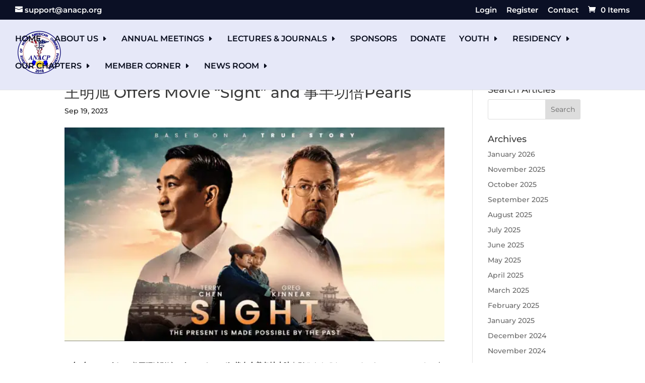

--- FILE ---
content_type: text/html; charset=UTF-8
request_url: https://www.anacp.org/sight/
body_size: 70076
content:
<!DOCTYPE html><html lang="en-US"><head><link rel="preconnect" href="https://cdn.fastpixel.io" crossorigin=""><title>王明旭 Offers Movie “Sight” and 事半功倍Pearls | Alliance of North American Chinese Physicians</title><meta charset="UTF-8"><meta http-equiv="X-UA-Compatible" content="IE=edge"><meta name="robots" content="max-image-preview:large"><meta content="Divi v.4.27.5" name="generator"><meta name="et-api-version" content="v1"><meta name="et-api-origin" content="https://www.anacp.org"><meta name="tec-api-version" content="v1"><meta name="tec-api-origin" content="https://www.anacp.org"><link rel="pingback" href="https://www.anacp.org/web/xmlrpc.php"><link rel="alternate" type="text/calendar" title="Alliance of North American Chinese Physicians » iCal Feed" href="https://www.anacp.org/events/?ical=1"><link rel="alternate" title="oEmbed (JSON)" type="application/json+oembed" href="https://www.anacp.org/wp-json/oembed/1.0/embed?url=https%3A%2F%2Fwww.anacp.org%2Fsight%2F"><link rel="alternate" title="oEmbed (XML)" type="text/xml+oembed" href="https://www.anacp.org/wp-json/oembed/1.0/embed?url=https%3A%2F%2Fwww.anacp.org%2Fsight%2F&amp;format=xml"><link rel="https://api.w.org/" href="https://www.anacp.org/wp-json/"><link rel="alternate" title="JSON" type="application/json" href="https://www.anacp.org/wp-json/wp/v2/posts/7972"><link rel="canonical" href="https://www.anacp.org/sight/"><link rel="https://theeventscalendar.com/" href="https://www.anacp.org/wp-json/tribe/tickets/v1/"><link rel="alternate" href="https://www.anacp.org/wp-json/tribe/events/v1/"><link rel="”preload”" href="%E2%80%9D/wp-content/themes/Divi/core/admin/fonts/modules.ttf%E2%80%9D" as="”font”" type="”font/ttf”" crossorigin="”anonymous”">
	

	

	<meta name="viewport" content="width=device-width, initial-scale=1.0, maximum-scale=1.0, user-scalable=0"><script data-cfasync="false" id="fpo-preload" data-fpo-required="">var q=window._fpo_q||[];_fpo_preloads={"(min-width: 1981px) and (max-width: 2560px) and (-webkit-max-device-pixel-ratio: 2)":1,"(min-width: 1537px) and (max-width: 1980px) and (-webkit-max-device-pixel-ratio: 2)":1,"(min-width: 1367px) and (max-width: 1536px) and (-webkit-max-device-pixel-ratio: 2)":1,"(min-width: 1025px) and (max-width: 1366px) and (-webkit-max-device-pixel-ratio: 2)":1,"(min-width: 835px) and (max-width: 1024px) and (-webkit-max-device-pixel-ratio: 2)":1,"(min-width: 768px) and (max-width: 834px) and (-webkit-max-device-pixel-ratio: 2)":1,"(min-width: 415px) and (max-width: 767px) and (-webkit-max-device-pixel-ratio: 2)":1,"(max-width: 414px) and (-webkit-min-device-pixel-ratio: 2) and (-webkit-max-device-pixel-ratio: 3)":1,"(max-width: 414px) and (-webkit-min-device-pixel-ratio: 1.76) and (-webkit-max-device-pixel-ratio: 2)":1,"(max-width: 412px) and (-webkit-max-device-pixel-ratio: 1.75)":1};window._fpo_q={push:(media)=>{if(!--_fpo_preloads[media]){window["fpo:lcp-loaded"]=media;dispatchEvent(new CustomEvent("fpo:lcp-loaded",{detail:media}))}}};q.map(window._fpo_q.push);if(!Object.entries(_fpo_preloads).some(([media])=>matchMedia(media).matches)){_fpo_q.push(`(min-width: ${window.innerWidth}px) and (min-height: ${window.innerHeight}px) and (-webkit-max-device-pixel-ratio: ${window.devicePixelRatio})`)}</script><link rel="preload" as="image" href="https://cdn.fastpixel.io/fp/ret_img+v_67ce+w_631+h_355+q_lossy+to_webp/www.anacp.org%2Fweb%2Fwp-content%2Fuploads%2F2023%2F09%2FSight.png" media="(min-width: 1981px) and (max-width: 2560px) and (-webkit-max-device-pixel-ratio: 2)" fetchpriority="high" onload="(window._fpo_q=window._fpo_q||[]).push(event.target.media);" onerror="(window._fpo_q=window._fpo_q||[]).push(event.target.media);"><link rel="preload" as="image" href="https://cdn.fastpixel.io/fp/ret_img+v_67ce+w_631+h_355+q_lossy+to_webp/www.anacp.org%2Fweb%2Fwp-content%2Fuploads%2F2023%2F09%2FSight.png" media="(min-width: 1537px) and (max-width: 1980px) and (-webkit-max-device-pixel-ratio: 2)" fetchpriority="high" onload="(window._fpo_q=window._fpo_q||[]).push(event.target.media);" onerror="(window._fpo_q=window._fpo_q||[]).push(event.target.media);"><link rel="preload" as="image" href="https://cdn.fastpixel.io/fp/ret_img+v_67ce+w_631+h_355+q_lossy+to_webp/www.anacp.org%2Fweb%2Fwp-content%2Fuploads%2F2023%2F09%2FSight.png" media="(min-width: 1367px) and (max-width: 1536px) and (-webkit-max-device-pixel-ratio: 2)" fetchpriority="high" onload="(window._fpo_q=window._fpo_q||[]).push(event.target.media);" onerror="(window._fpo_q=window._fpo_q||[]).push(event.target.media);"><link rel="preload" as="image" href="https://cdn.fastpixel.io/fp/ret_img+v_67ce+w_631+h_355+q_lossy+to_webp/www.anacp.org%2Fweb%2Fwp-content%2Fuploads%2F2023%2F09%2FSight.png" media="(min-width: 1025px) and (max-width: 1366px) and (-webkit-max-device-pixel-ratio: 2)" fetchpriority="high" onload="(window._fpo_q=window._fpo_q||[]).push(event.target.media);" onerror="(window._fpo_q=window._fpo_q||[]).push(event.target.media);"><link rel="preload" as="image" href="https://cdn.fastpixel.io/fp/ret_img+v_67ce+w_631+h_355+q_lossy+to_webp/www.anacp.org%2Fweb%2Fwp-content%2Fuploads%2F2023%2F09%2FSight.png" media="(min-width: 835px) and (max-width: 1024px) and (-webkit-max-device-pixel-ratio: 2)" fetchpriority="high" onload="(window._fpo_q=window._fpo_q||[]).push(event.target.media);" onerror="(window._fpo_q=window._fpo_q||[]).push(event.target.media);"><link rel="preload" as="image" href="https://cdn.fastpixel.io/fp/ret_img+v_67ce+w_631+h_355+q_lossy+to_webp/www.anacp.org%2Fweb%2Fwp-content%2Fuploads%2F2023%2F09%2FSight.png" media="(min-width: 768px) and (max-width: 834px) and (-webkit-max-device-pixel-ratio: 2)" fetchpriority="high" onload="(window._fpo_q=window._fpo_q||[]).push(event.target.media);" onerror="(window._fpo_q=window._fpo_q||[]).push(event.target.media);"><link rel="preload" as="image" href="https://cdn.fastpixel.io/fp/ret_img+v_67ce+w_631+h_355+q_lossy+to_webp/www.anacp.org%2Fweb%2Fwp-content%2Fuploads%2F2023%2F09%2FSight.png" media="(min-width: 415px) and (max-width: 767px) and (-webkit-max-device-pixel-ratio: 2)" fetchpriority="high" onload="(window._fpo_q=window._fpo_q||[]).push(event.target.media);" onerror="(window._fpo_q=window._fpo_q||[]).push(event.target.media);"><link rel="preload" as="image" href="https://cdn.fastpixel.io/fp/ret_img+v_67ce+w_631+h_355+q_lossy+to_webp/www.anacp.org%2Fweb%2Fwp-content%2Fuploads%2F2023%2F09%2FSight.png" media="(max-width: 414px) and (-webkit-min-device-pixel-ratio: 2) and (-webkit-max-device-pixel-ratio: 3)" fetchpriority="high" onload="(window._fpo_q=window._fpo_q||[]).push(event.target.media);" onerror="(window._fpo_q=window._fpo_q||[]).push(event.target.media);"><link rel="preload" as="image" href="https://cdn.fastpixel.io/fp/ret_img+v_67ce+w_631+h_355+q_lossy+to_webp/www.anacp.org%2Fweb%2Fwp-content%2Fuploads%2F2023%2F09%2FSight.png" media="(max-width: 414px) and (-webkit-min-device-pixel-ratio: 1.76) and (-webkit-max-device-pixel-ratio: 2)" fetchpriority="high" onload="(window._fpo_q=window._fpo_q||[]).push(event.target.media);" onerror="(window._fpo_q=window._fpo_q||[]).push(event.target.media);"><link rel="preload" as="image" href="https://cdn.fastpixel.io/fp/ret_img+v_67ce+w_577+h_325+q_lossy+to_webp/www.anacp.org%2Fweb%2Fwp-content%2Fuploads%2F2023%2F09%2FSight.png" media="(max-width: 412px) and (-webkit-max-device-pixel-ratio: 1.75)" fetchpriority="high" onload="(window._fpo_q=window._fpo_q||[]).push(event.target.media);" onerror="(window._fpo_q=window._fpo_q||[]).push(event.target.media);"><script data-cfasync="false" id="fpo-ie">(()=>{try{new MutationObserver(function(){}),new Promise(function(){}),Object.assign({},{}),document.fonts.ready.then(function(){})}catch{s="fpodisable=1",i=document.location.href,i.match(/[?&]fpodisable/)||(o="",i.indexOf("?")==-1?i.indexOf("#")==-1?o=i+"?"+s:o=i.replace("#","?"+s+"#"):i.indexOf("#")==-1?o=i+"&"+s:o=i.replace("#","&"+s+"#"),document.location.href=o)}var s,i,o;})();
</script><script data-cfasync="false" id="fpo-settings">var _wpmeteor={"rdelay":86400000,"preload":true};</script><script data-cfasync="false" id="fpo-lazyload">(()=>{var J=()=>Math.round(performance.now())/1e3;var g="fpo:first-interaction",N="fpo:replay-captured-events";var D="fpo:lcp-loaded";var B="fpo:styles-tag-available",W="fpo:css-loaded";var M="fpo:the-end";var _="click",h=window,K=h.addEventListener.bind(h),Q=h.removeEventListener.bind(h),R="removeAttribute",S="getAttribute",pe="setAttribute",P=["touchstart","touchmove","touchend","touchcancel","keydown","wheel"],Z=["mouseover","mouseout",_],fe=["touchstart","touchend","touchcancel","mouseover","mouseout",_],u="data-wpmeteor-";var x="dispatchEvent",X=e=>{let s=new MouseEvent(_,{view:e.view,bubbles:!0,cancelable:!0});return Object.defineProperty(s,"target",{writable:!1,value:e.target}),s},w=class{static capture(){let s=!1,[,t,n]=`${window.Promise}`.split(/[\s[(){]+/s);if(h["__"+n+t])return;let a=[],r=o=>{if(o.target&&x in o.target){if(!o.isTrusted)return;if(o.cancelable&&!P.includes(o.type))try{o.preventDefault()}catch{}o.stopImmediatePropagation(),o.type===_?a.push(X(o)):fe.includes(o.type)&&a.push(o),o.target[pe](u+o.type,!0),s||(s=!0,h[x](new CustomEvent(g)))}};h.addEventListener(N,()=>{Z.forEach(p=>Q(p,r,{passive:!1,capture:!0})),P.forEach(p=>Q(p,r,{passive:!0,capture:!0}));let o;for(;o=a.shift();){var l=o.target;l[S](u+"touchstart")&&l[S](u+"touchend")&&!l[S](u+_)?(l[S](u+"touchmove")||a.push(X(o)),l[R](u+"touchstart"),l[R](u+"touchend")):l[R](u+o.type),l[x](o)}}),Z.forEach(o=>K(o,r,{passive:!1,capture:!0})),P.forEach(o=>K(o,r,{passive:!0,capture:!0}))}};var c=window,i=document,A=c.requestAnimationFrame;var C=()=>{},m="prototype",d="addEventListener",b="hasAttribute",T="getAttribute",f="setAttribute",y="removeAttribute",F="createElement",v="querySelector",I=v+"All",ee="setTimeout",k="load",O="DOMContentLoaded";var U=i.createElement("span");U[f]("id","elementor-device-mode");U[f]("class","elementor-screen-only");var ue=!1,te=()=>(ue||i.body.appendChild(U),getComputedStyle(U,":after").content.replace(/"/g,""));var Ee=e=>e[T]("class")||"",he=(e,s)=>e[f]("class",s),G,me=e=>{G||(G=te());let s=["_animation_"+G,"animation_"+G,"_animation","_animation","animation"];try{let n=JSON.parse(e[T]("data-settings"));if(n.trigger_source)return;let a=n._animation_delay||n.animation_delay||0,r,o;for(var t=0;t<s.length;t++)if(n[s[t]]){o=s[t],r=n[o];break}if(r){let l=Ee(e),p=r==="none"?l:l+" animated "+r;setTimeout(()=>{he(e,p.replace(/\belementor-invisible\b/,"")),s.forEach(de=>delete n[de]),e[f]("data-settings",JSON.stringify(n))},a)}}catch(n){C(n)}},se=()=>{let e=new IntersectionObserver((t,n)=>{t.forEach(a=>{a.isIntersecting&&(A(()=>me(a.target)),n.unobserve(a.target))})},{root:null,rootMargin:"0px",threshold:.01}),s=new MutationObserver(t=>{t.forEach(n=>{n.addedNodes.forEach(a=>{a.nodeType===1&&a.classList.contains("elementor-invisible")&&e.observe(a)})})});s.observe(i.documentElement,{childList:!0,subtree:!0}),c[d](O,()=>s.disconnect()),i[d](g,()=>e.disconnect())};var oe=[],z=[],H=[],E=[],j,Y=!1,ne=!1,q=i.visibilityState==="visible"?A:setTimeout;i[d]("visibilitychange",()=>{q=i.visibilityState==="visible"?A:setTimeout});for(let[e,s]of[["HTMLImageElement",{src:["data-fpo-src",function(){let t=this.dataset,n={src:t.fpoSrc};if(t.fpoSources){let a=JSON.parse(t.fpoSources);for(let{media:r,src:o}of a)if(matchMedia(r).matches){n.src=o;break}}return n.src}]}],["HTMLIFrameElement",{src:["data-fpo-src"]}],["HTMLVideoElement",{poster:["data-fpo-poster"],src:["data-fpo-src"]}],["HTMLSourceElement",{src:["data-fpo-video-src"]}],["HTMLInputElement",{src:["data-fpo-src"]}]]){let t=c[e][m][T],n=c[e][m][f];for(let[a,[r,o]]of Object.entries(s)){let l=Object.getOwnPropertyDescriptor(c[e][m],a);Object.defineProperty(c[e][m],a,{get(){return this[b](r)?o?o.call(this):t.call(this,r):l?l.get.call(this):t.call(this,a)},set(p){if(this[b](r)){if(t.call(this,r)!==p){n.call(this,r,p);return}this[y](r)}l?l.set.call(this,p):n.call(this,a,p)}})}c[e][m][T]=function(a){let[r,o]=s[a]||[];return r&&this[b](r)?o?o.call(this):t.call(this,r):t.call(this,a)},c[e][m][f]=function(a,r){let[o]=s[a]||[];if(o&&this[b](o)){if(t.call(this,o)!==r){n.call(this,o,r);return}this[y](o)}else if(!this.isConnected){let l=Object.keys(s).find(p=>s[p][0]===a);if(l&&this[b](l)){n.call(this,a,t.call(this,l)),this[y](l);return}}return n.call(this,a,r)}}function V(e,s){c[ee](()=>c.dispatchEvent(new CustomEvent(e,{detail:s})))}var ce=[],ve=new IntersectionObserver((e,s)=>{e.forEach(t=>{(t.isIntersecting||t.intersectionRatio>0)&&(j?(ie(t.target),L()):ce.push(t.target),s.unobserve(t.target))})},{threshold:0});c[d](D,function(){ce.forEach(ie),L()});function ge(){for(;z.length;){let e=z.shift(),s=e.dataset,t={src:s.fpoSrc};if(s.fpoSources){let n=JSON.parse(s.fpoSources);t.src=s.fpoSrc;for(let{media:a,src:r}of n)if(matchMedia(a).matches){t.src=r,e[f]("data-fpo-src",r);break}}if(["IMG","INPUT"].includes(e.tagName)&&(e.className=e.className+" fpo-lazyloaded"),t.src){let n=t.src.match(/\/wp-content\/plugins\/aawp\/public\/image.php\?url=(.*)/);if(n)try{let a=atob(n[1].replace(/=+/,"")),[r]=a.split("|");t.src=t.src.replace(n[1],btoa(r+"|"+Date.now()))}catch(a){C(J(),a)}e.src=t.src}e[y]("data-fpo-sources")}for(;H.length;){let e=H.shift();e.className+=" fpo-lazyloaded fpo-visible"}if(j)for(;E.length;)E.shift().call();Y=!1}function L(){Y||(Y=!0,q(ge))}function re(e){z.push(e)}function be(e){H.push(e)}function ie(e){e&&(e.classList.contains("fpo-lazyloaded")||(["IMG"].includes(e.tagName)?e.parentNode&&e.parentNode.tagName==="PICTURE"?Array.from(e.parentNode[I]("source, img")).forEach(re):re(e):e.tagName==="IFRAME"||e.tagName==="INPUT"?E.push(()=>{let s=e.dataset.fpoSrc;e.src=s}):e.tagName==="VIDEO"?E.push(()=>{if(e[I]("source").forEach(s=>{let t=s.dataset.fpoVideoSrc;s.src=t}),e.dataset.fpoSrc){let s=e.dataset.fpoSrc;e.src=s}if(e.dataset.fpoPoster){let s=e.dataset.fpoPoster;e.poster=s}e.load()}):be(e)))}function $(){let e=i[v]("#fpo-styles");if(!e){c[d](B,$);return}let s=i.createElement("head");s.innerHTML=e.textContent;let t=1,n=()=>{--t||(E.push(()=>{let r=i[v]("[data-fpo-overrides]");r&&r.before.apply(r,s.childNodes),!c._wpmeteor||ne?V(N):(c[d](M,()=>V(N)),V(W))}),L())},a=[...s[I]("link[rel=stylesheet]")].map(r=>{if(r.href&&r.href.includes("cdn.fastpixel.io")&&matchMedia(r.media).matches){let o=r.cloneNode();return o.rel="preload",o.as="style",o.onload=o.onerror=n,t++,o}});i.head.append.apply(i.head,a),n()}function ae(){j=!0,L()}c[D]?ae():c[d](D,ae);var le=e=>{if(e.nodeType===1){if(["data-fpo-src","data-fpo-srcset","data-fpo-sources","data-fpo-lazybg","data-fpo-poster","data-fpo-video-src"].some(s=>e.hasAttribute(s))){if(e.tagName==="SOURCE"&&(e=e.parentNode),e.tagName==="PICTURE"||oe.includes(e))return;oe.push(e),ve.observe(e)}e.childNodes.forEach(le)}},Te=new MutationObserver(e=>{e.forEach(({addedNodes:s})=>{s.forEach(t=>{le(t)})})});Te.observe(i,{childList:!0,subtree:!0});c[d](k,()=>{let e=i[v]("#fpo-icons"),s=i[v]("#fpo-prefetch");for(let t of[e,s])if(t){let n=i[F]("head");n.innerHTML=t.textContent,E.push(()=>t.replaceWith.apply(t,n.childNodes))}E.push(()=>{i[v]("link[rel='icon']")?.remove()}),(!e||!e.textContent?.trim())&&E.push(()=>{let t=i[F]("link");t.setAttribute("rel","icon"),t.setAttribute("href","/favicon.ico"),i.head.appendChild(t)}),L()});c[d](M,()=>ne=!0);c._wpmeteor?.rdelay>0?c[d](g,$):c[d](k,()=>q($));i[d](O,()=>V(B));w.capture();se();})();
</script><script data-cfasync="false" id="fpo-main">(()=>{var g="addEventListener",ne="removeEventListener",E="getAttribute",L="setAttribute",se="removeAttribute",T="hasAttribute",ct="querySelector",Re=ct+"All",B="appendChild",oe="removeChild",fe="createElement",W="tagName",Pe="getOwnPropertyDescriptor",h="prototype",M="__lookupGetter__",ie="__lookupSetter__",u="DOMContentLoaded",p="load",A="pageshow",Ee="error";var c=window,o=document,at=o.documentElement;var V=console.error;var xe=!0,F=class{constructor(){this.known=[]}init(){let t,r,s=(n,a)=>{if(xe&&n&&n.fn&&!n.__wpmeteor){let d=function(i){return i===n?this:(o[g](u,l=>{i.call(o,n,l,"jQueryMock")}),this)};this.known.push([n,n.fn.ready,n.fn.init?.prototype?.ready]),n.fn.ready=d,n.fn.init?.prototype?.ready&&(n.fn.init.prototype.ready=d),n.__wpmeteor=!0}return n};window.jQuery||window.$,Object.defineProperty(window,"jQuery",{get(){return t},set(n){t=s(n,"jQuery")},configurable:!0}),Object.defineProperty(window,"$",{get(){return r},set(n){r=s(n,"$")},configurable:!0})}unmock(){this.known.forEach(([t,r,s])=>{t.fn.ready=r,t.fn.init?.prototype?.ready&&s&&(t.fn.init.prototype.ready=s)}),xe=!1}};var ke="fpo:css-loaded",Ie="fpo:element-loaded",me="fpo:images-loaded",O="fpo:the-end";var ce=window,It=ce.addEventListener.bind(ce),Mt=ce.removeEventListener.bind(ce);var q=class{constructor(){this.l=[]}emit(t,r=null){this.l[t]&&this.l[t].forEach(s=>s(r))}on(t,r){this.l[t]||=[],this.l[t].push(r)}off(t,r){this.l[t]=(this.l[t]||[]).filter(s=>s!==r)}};var D=new q;var Me=o[fe]("span");Me[L]("id","elementor-device-mode");Me[L]("class","elementor-screen-only");var v="readystatechange",_="message";var Q="SCRIPT",m="data-wpmeteor-",w=Object.defineProperty,Ae=Object.defineProperties,U="javascript/blocked",_e=/^\s*(application|text)\/javascript|module\s*$/i,Qe="requestAnimationFrame",Xe="requestIdleCallback",j="setTimeout",Se="__dynamic",P=c.constructor.name+"::",ee=o.constructor.name+"::",Ze=function(e,t){t=t||c;for(var r=0;r<this.length;r++)e.call(t,this[r],r,this)};"NodeList"in c&&!NodeList[h].forEach&&(NodeList[h].forEach=Ze);"HTMLCollection"in c&&!HTMLCollection[h].forEach&&(HTMLCollection[h].forEach=Ze);var ae=[],le=[],Y=[],X=!1,C=[],f={},Ne=!1,lt=0,x=o.visibilityState==="visible"?c[Qe]:c[j],je=c[Xe]||x;o[g]("visibilitychange",()=>{x=o.visibilityState==="visible"?c[Qe]:c[j],je=c[Xe]||x});var S=c[j],de,H=["src","type"],R=Object,$="definePropert";R[$+"y"]=(e,t,r)=>{if(e===c&&["jQuery","onload"].indexOf(t)>=0||(e===o||e===o.body)&&["readyState","write","writeln","on"+v].indexOf(t)>=0)return["on"+v,"on"+p].indexOf(t)&&r.set&&(f["on"+v]=f["on"+v]||[],f["on"+v].push(r.set)),e;if(e instanceof HTMLScriptElement&&H.indexOf(t)>=0){if(!e[t+"__def"]){let s=R[Pe](e,t);w(e,t,{set(n){return e[t+"__set"]?e[t+"__set"].call(e,n):s.set.call(e,n)},get(){return e[t+"__get"]?e[t+"__get"].call(e):s.get.call(e)}}),e[t+"__def"]=!0}return r.get&&(e[t+"__get"]=r.get),r.set&&(e[t+"__set"]=r.set),e}return w(e,t,r)};R[$+"ies"]=(e,t)=>{for(let r in t)R[$+"y"](e,r,t[r]);for(let r of R.getOwnPropertySymbols(t))R[$+"y"](e,r,t[r]);return e};var Ge=EventTarget[h][g],et=EventTarget[h][ne],pe=Ge.bind(o),dt=et.bind(o),G=Ge.bind(c),tt=et.bind(c),rt=Document[h].createElement,te=rt.bind(o),re=o.__proto__[M]("readyState").bind(o),Ve="loading";w(o,"readyState",{get(){return Ve},set(e){return Ve=e}});var He=e=>C.filter(([t,,r],s)=>{if(!(e.indexOf(t.type)<0)){r||(r=t.target);try{let n=r.constructor.name+"::"+t.type;for(let a=0;a<f[n].length;a++)if(f[n][a]){let d=n+"::"+s+"::"+a;if(!Le[d])return!0}}catch{}}}).length,Z,Le={},k=e=>{C.forEach(([t,r,s],n)=>{if(!(e.indexOf(t.type)<0)){s||(s=t.target);try{let a=s.constructor.name+"::"+t.type;if((f[a]||[]).length)for(let d=0;d<f[a].length;d++){let i=f[a][d];if(i){let l=a+"::"+n+"::"+d;if(!Le[l]){Le[l]=!0,o.readyState=r,Z=a;try{lt++,!i[h]||i[h].constructor===i?i.bind(s)(t):i(t)}catch(I){V(I,i)}Z=null}}}}catch(a){V(a)}}})};pe(u,e=>{C.push([new e.constructor(u,e),re(),o])});pe(v,e=>{C.push([new e.constructor(v,e),re(),o])});G(u,e=>{C.push([new e.constructor(u,e),re(),c])});G(p,e=>{Ne=!0,C.push([new e.constructor(p,e),re(),c]),N||k([u,v,_,p,A])});G(A,e=>{C.push([new e.constructor(A,e),re(),c]),N||k([u,v,_,p,A])});var nt=e=>{C.push([e,o.readyState,c]),k([_])},ut=c[M]("onmessage"),pt=c[ie]("onmessage"),ft=()=>{tt(_,nt),(f[P+"message"]||[]).forEach(e=>{G(_,e)}),w(c,"onmessage",{get:ut,set:pt})};G(_,nt);var st=new F;st.init();var ot=()=>{!N&&!X&&(N=!0,o.readyState="loading",x(Ce),x(b)),Ne||G(p,()=>{ot()})};D.on(me,()=>{ot()});var z=[-1],ge=e=>{z=z.filter(t=>t!==e.target),z.length||S(D.emit.bind(D,O))};var N=!1,b=()=>{let e=ae.shift();if(e)e[E](m+"src")?e[T]("async")||e[Se]?(e.isConnected&&(z.push(e),setTimeout(ge,1e3,{target:e})),he(e,ge),S(b)):he(e,S.bind(null,b)):(e.origtype==U&&he(e),S(b));else if(le.length)ae.push(...le),le.length=0,S(b);else if(Y.length)ae.push(...Y),Y.length=0,S(b);else if(z.length>1)je(b);else if(He([u,v,_]))k([u,v,_]),S(b);else if(Ne)if(He([p,A,_]))k([p,A,_]),S(b);else{if(c.RocketLazyLoadScripts)try{RocketLazyLoadScripts.run()}catch(t){V(t)}o.readyState="complete",ft(),st.unmock(),N=!1,X=!0,c[j](()=>ge({target:-1}))}else N=!1},Et=e=>{let t=te(Q),r=e.attributes;for(var s=r.length-1;s>=0;s--)r[s].name.startsWith(m)||t[L](r[s].name,r[s].value);let n=e[E](m+"type");n?t.type=n:t.type="text/javascript",(e.textContent||"").match(/^\s*class RocketLazyLoadScripts/)?t.textContent=e.textContent.replace(/^\s*class\s*RocketLazyLoadScripts/,"window.RocketLazyLoadScripts=class").replace("RocketLazyLoadScripts.run();",""):t.textContent=e.textContent;for(let a of["onload","onerror","onreadystatechange"])e[a]&&(t[a]=e[a]);return t},he=(e,t)=>{let r=e[E](m+"src");if(r&&_wpmeteor.baseURL&&(()=>{try{r=new URL(r,_wpmeteor.baseURL).href}catch{}})(),r){let s=Ge.bind(e);e.isConnected&&t&&(s(p,t),s(Ee,t)),e.origtype=e[E](m+"type")||"text/javascript",e.origsrc=r,(!e.isConnected||e[T]("nomodule")||e.type&&!_e.test(e.type))&&t&&t(new Event(p,{target:e}))}else e.origtype===U?(e.origtype=e[E](m+"type")||"text/javascript",e[se]("integrity"),e.textContent=e.textContent+`
`):t&&t(new Event(p,{target:e}))},Ue=(e,t)=>{let r=(f[e]||[]).indexOf(t);if(r>=0)return f[e][r]=void 0,!0},We=(e,t,...r)=>{if("HTMLDocument::"+u==Z&&e===u&&!t.toString().match(/jQueryMock/)){D.on(O,o[g].bind(o,e,t,...r));return}if(t&&(e===u||e===v)){let s=ee+e;f[s]=f[s]||[],f[s].push(t),X&&k([e]);return}return pe(e,t,...r)},Fe=(e,t,...r)=>{if(e===u){let s=ee+e;Ue(s,t)}return dt(e,t,...r)};Ae(o,{[g]:{get(){return We},set(){return We}},[ne]:{get(){return Fe},set(){return Fe}}});var K=o.createDocumentFragment(),Ce=()=>{K.hasChildNodes()&&(o.head[B](K),K=o.createDocumentFragment())},qe={"https://cdn.fastpixel.io":!0},ve=e=>{if(e)try{let t=new URL(e,o.location.href),r=t.origin;if(r&&!qe[r]&&o.location.host!==t.host){let s=te("link");s.rel="preconnect",s.href=r,K[B](s),qe[r]=!0,N&&x(Ce)}}catch{}},we={},mt=(e,t,r,s)=>{let n=te("link");n.rel=t?"modulepre"+p:"pre"+p,n.as="script",r&&n[L]("crossorigin",r),s&&n[L]("integrity",s);try{e=new URL(e,o.location.href).href}catch{}n.href=e,K[B](n),we[e]=!0,N&&x(Ce)},De=function(...e){let t=te(...e);if(!e||e[0].toUpperCase()!==Q||!N)return t;let r=t[L].bind(t),s=t[E].bind(t),n=t[se].bind(t),a=t[T].bind(t),d=t[M]("attributes").bind(t);return H.forEach(i=>{let l=t[M](i).bind(t),I=t[ie](i).bind(t);R[$+"y"](t,i,{set(y){return i==="type"&&y&&!_e.test(y)?r(i,y):((i==="src"&&y||i==="type"&&y&&t.origsrc)&&r("type",U),y?r(m+i,y):n(m+i))},get(){let y=t[E](m+i);if(i==="src")try{return new URL(y,o.location.href).href}catch{}return y}}),w(t,"orig"+i,{set(y){return I(y)},get(){return l()}})}),t[L]=function(i,l){if(H.includes(i))return i==="type"&&l&&!_e.test(l)?r(i,l):((i==="src"&&l||i==="type"&&l&&t.origsrc)&&r("type",U),l?r(m+i,l):n(m+i));r(i,l)},t[E]=function(i){let l=H.indexOf(i)>=0?s(m+i):s(i);if(i==="src")try{return new URL(l,o.location.href).href}catch{}return l},t[T]=function(i){return H.indexOf(i)>=0?a(m+i):a(i)},w(t,"attributes",{get(){return[...d()].filter(l=>l.name!=="type").map(l=>({name:l.name.match(new RegExp(m))?l.name.replace(m,""):l.name,value:l.value}))}}),t[Se]=!0,t};Object.defineProperty(Document[h],"createElement",{set(e){e!==De&&(de=e)},get(){return de||De}});var ye=new Set,Be=new MutationObserver(e=>{e.forEach(({removedNodes:t,addedNodes:r,target:s})=>{t.forEach(n=>{n.nodeType===1&&Q===n[W]&&"origtype"in n&&ye.delete(n)}),r.forEach(n=>{if(n.nodeType===1)if(Q===n[W]){if("origtype"in n){if(n.origtype!==U)return}else if(n[E]("type")!==U)return;"origtype"in n||H.forEach(d=>{let i=n[M](d).bind(n),l=n[ie](d).bind(n);w(n,"orig"+d,{set(I){return l(I)},get(){return i()}})});let a=n[E](m+"src");if(ye.has(n)&&V("Inserted twice",n),n.parentNode){ye.add(n);let d=n[E](m+"type");(a||"").match(/\/gtm.js\?/)||n[T]("async")||n[Se]?(Y.push(n),ve(a)):n[T]("defer")||d==="module"?(le.push(n),ve(a)):(a&&!n[T]("nomodule")&&!we[a]&&mt(a,d==="module",n[T]("crossorigin")&&n[E]("crossorigin"),n[E]("integrity")),ae.push(n))}else n[g](p,d=>d.target.parentNode[oe](d.target)),n[g](Ee,d=>d.target.parentNode[oe](d.target)),s[B](n)}else n[W]==="LINK"&&n[E]("as")==="script"&&(we[n[E]("href")]=!0)})})}),it={childList:!0,subtree:!0};Be.observe(o.documentElement,it);var gt=HTMLElement[h].attachShadow;HTMLElement[h].attachShadow=function(e){let t=gt.call(this,e);return e.mode==="open"&&Be.observe(t,it),t};D.on(O,()=>{(!de||de===De)&&(Document[h].createElement=rt,Be.disconnect()),dispatchEvent(new CustomEvent(O))});var J="",ue=null,be=null,Ye=null,$e=()=>{if(J){try{let e=te("div");e.innerHTML=J,Array.from(e.childNodes).forEach(t=>{t.nodeName===Q?be.insertBefore(Et(t),ue):be.insertBefore(t,ue)})}catch(e){V(e)}J=""}},Te=e=>{let t,r;!o.currentScript||!o.currentScript.parentNode?(t=o.body,r=t.lastChild):(r=o.currentScript,t=r.parentNode),r!==ue?($e(),J=e,ue=r,be=t):J+=e,clearTimeout(Ye),Ye=c[j]($e,0)},ze=e=>Te(e+`
`);Ae(o,{write:{get(){return Te},set(e){return Te=e}},writeln:{get(){return ze},set(e){return ze=e}}});var Ke=(e,t,...r)=>{if(P+u==Z&&e===u&&!t.toString().match(/jQueryMock/)){D.on(O,c[g].bind(c,e,t,...r));return}if(P+p==Z&&e===p){D.on(O,c[g].bind(c,e,t,...r));return}if(t&&(e===p||e===A||e===u||e===_&&!X)){let s=e===u?ee+e:P+e;f[s]=f[s]||[],f[s].push(t),X&&k([e]);return}return G(e,t,...r)},Je=(e,t,...r)=>{if(e===p||e===u||e===A){let s=e===u?ee+e:P+e;Ue(s,t)}return tt(e,t,...r)};Ae(c,{[g]:{get(){return Ke},set(){return Ke}},[ne]:{get(){return Je},set(){return Je}}});var Oe=e=>{let t;return{get(){return t},set(r){return t&&Ue(e,r),f[e]=f[e]||[],f[e].push(r),t=r}}};G(Ie,e=>{let{target:t,event:r}=e.detail,s=t===c?o.body:t,n=s[E](m+"on"+r.type);s[se](m+"on"+r.type);try{let a=new Function("event",n);t===c?c[g](p,a.bind(t,r)):a.call(t,r)}catch(a){console.err(a)}});{let e=Oe(P+p);w(c,"onload",e),pe(u,()=>{w(o.body,"onload",e)})}w(o,"onreadystatechange",Oe(ee+v));w(c,"onmessage",Oe(P+_));G(ke,()=>D.emit(me));})();
</script><script type="javascript/blocked" data-wpmeteor-type="text/javascript">
		document.documentElement.className = 'js';
	</script>
	
	

<script type="javascript/blocked" data-wpmeteor-type="text/javascript">
			let jqueryParams=[],jQuery=function(r){return jqueryParams=[...jqueryParams,r],jQuery},$=function(r){return jqueryParams=[...jqueryParams,r],$};window.jQuery=jQuery,window.$=jQuery;let customHeadScripts=!1;jQuery.fn=jQuery.prototype={},$.fn=jQuery.prototype={},jQuery.noConflict=function(r){if(window.jQuery)return jQuery=window.jQuery,$=window.jQuery,customHeadScripts=!0,jQuery.noConflict},jQuery.ready=function(r){jqueryParams=[...jqueryParams,r]},$.ready=function(r){jqueryParams=[...jqueryParams,r]},jQuery.load=function(r){jqueryParams=[...jqueryParams,r]},$.load=function(r){jqueryParams=[...jqueryParams,r]},jQuery.fn.ready=function(r){jqueryParams=[...jqueryParams,r]},$.fn.ready=function(r){jqueryParams=[...jqueryParams,r]};</script>









































<script type="text/template" id="tmpl-variation-template">
	<div class="woocommerce-variation-description">{{{ data.variation.variation_description }}}</div>
	<div class="woocommerce-variation-price">{{{ data.variation.price_html }}}</div>
	<div class="woocommerce-variation-availability">{{{ data.variation.availability_html }}}</div>
</script>
<script type="text/template" id="tmpl-unavailable-variation-template">
	<p role="alert">Sorry, this product is unavailable. Please choose a different combination.</p>
</script>
<script type="javascript/blocked" id="jquery-core-js" data-wpmeteor-src="https://cdn.fastpixel.io/fp/v_7257/www.anacp.org%2Fweb%2Fwp-includes%2Fjs%2Fjquery%2Fjquery.min.js%3Fver%3D3.7.1" data-wpmeteor-type="text/javascript"></script>
<script type="javascript/blocked" id="jquery-migrate-js" data-wpmeteor-src="https://cdn.fastpixel.io/fp/v_c10d/www.anacp.org%2Fweb%2Fwp-includes%2Fjs%2Fjquery%2Fjquery-migrate.min.js%3Fver%3D3.4.1" data-wpmeteor-type="text/javascript"></script>
<script type="javascript/blocked" id="jquery-js-after" data-wpmeteor-type="text/javascript">
/* <![CDATA[ */
jqueryParams.length&&$.each(jqueryParams,function(e,r){if("function"==typeof r){var n=String(r);n.replace("$","jQuery");var a=new Function("return "+n)();$(document).ready(a)}});
//# sourceURL=jquery-js-after
/* ]]> */
</script>
<script data-wpmeteor-src="https://cdn.fastpixel.io/fp/v_6350/www.anacp.org%2Fweb%2Fwp-content%2Fplugins%2Fevent-tickets%2Fcommon%2Fbuild%2Fjs%2Funderscore-before.js" type="javascript/blocked"></script>
<script type="javascript/blocked" id="underscore-js" data-wpmeteor-src="https://cdn.fastpixel.io/fp/v_6602/www.anacp.org%2Fweb%2Fwp-includes%2Fjs%2Funderscore.min.js%3Fver%3D1.13.7" data-wpmeteor-type="text/javascript"></script>
<script data-wpmeteor-src="https://cdn.fastpixel.io/fp/v_4110/www.anacp.org%2Fweb%2Fwp-content%2Fplugins%2Fevent-tickets%2Fcommon%2Fbuild%2Fjs%2Funderscore-after.js" type="javascript/blocked"></script>
<script type="javascript/blocked" id="wp-util-js-extra" data-wpmeteor-type="text/javascript">
/* <![CDATA[ */
var _wpUtilSettings = {"ajax":{"url":"/web/wp-admin/admin-ajax.php"}};
//# sourceURL=wp-util-js-extra
/* ]]> */
</script>
<script type="javascript/blocked" id="wp-util-js" data-wpmeteor-src="https://cdn.fastpixel.io/fp/v_b235/www.anacp.org%2Fweb%2Fwp-includes%2Fjs%2Fwp-util.min.js%3Fver%3D6.9" data-wpmeteor-type="text/javascript"></script>
<script type="javascript/blocked" id="wc-jquery-blockui-js" defer="defer" data-wp-strategy="defer" data-wpmeteor-src="https://cdn.fastpixel.io/fp/v_363c/www.anacp.org%2Fweb%2Fwp-content%2Fplugins%2Fwoocommerce%2Fassets%2Fjs%2Fjquery-blockui%2Fjquery.blockUI.min.js%3Fver%3D2.7.0-wc.10.4.3" data-wpmeteor-type="text/javascript"></script>
<script type="javascript/blocked" id="wc-add-to-cart-variation-js-extra" data-wpmeteor-type="text/javascript">
/* <![CDATA[ */
var wc_add_to_cart_variation_params = {"wc_ajax_url":"/?wc-ajax=%%endpoint%%","i18n_no_matching_variations_text":"Sorry, no products matched your selection. Please choose a different combination.","i18n_make_a_selection_text":"Please select some product options before adding this product to your cart.","i18n_unavailable_text":"Sorry, this product is unavailable. Please choose a different combination.","i18n_reset_alert_text":"Your selection has been reset. Please select some product options before adding this product to your cart."};
//# sourceURL=wc-add-to-cart-variation-js-extra
/* ]]> */
</script>
<script type="javascript/blocked" id="wc-add-to-cart-variation-js" defer="defer" data-wp-strategy="defer" data-wpmeteor-src="https://cdn.fastpixel.io/fp/v_5ec3/www.anacp.org%2Fweb%2Fwp-content%2Fplugins%2Fwoocommerce%2Fassets%2Fjs%2Ffrontend%2Fadd-to-cart-variation.min.js%3Fver%3D10.4.3" data-wpmeteor-type="text/javascript"></script>
<script type="javascript/blocked" id="addtoany-core-js-before" data-wpmeteor-type="text/javascript">
/* <![CDATA[ */
window.a2a_config=window.a2a_config||{};a2a_config.callbacks=[];a2a_config.overlays=[];a2a_config.templates={};

//# sourceURL=addtoany-core-js-before
/* ]]> */
</script>
<script type="javascript/blocked" defer="" id="addtoany-core-js" data-wpmeteor-src="https://cdn.fastpixel.io/fp/v_2dc/static.addtoany.com%2Fmenu%2Fpage.js" data-wpmeteor-type="text/javascript"></script>
<script type="javascript/blocked" defer="" id="addtoany-jquery-js" data-wpmeteor-src="https://cdn.fastpixel.io/fp/v_7bd2/www.anacp.org%2Fweb%2Fwp-content%2Fplugins%2Fadd-to-any%2Faddtoany.min.js%3Fver%3D1.1" data-wpmeteor-type="text/javascript"></script>
<script type="javascript/blocked" id="track-the-click-js-extra" data-wpmeteor-type="text/javascript">
/* <![CDATA[ */
var ajax_var = {"nonce":"3cf964b889"};
var ttc_data = {"proBeacon":""};
//# sourceURL=track-the-click-js-extra
/* ]]> */
</script>
<script type="javascript/blocked" id="track-the-click-js" data-noptimize="true" data-no-optimize="1" data-wpmeteor-src="https://cdn.fastpixel.io/fp/v_c1f2/www.anacp.org%2Fweb%2Fwp-content%2Fplugins%2Ftrack-the-click%2Fpublic%2Fjs%2Ftrack-the-click-public.js%3Fver%3D0.4.0" data-wpmeteor-type="text/javascript"></script>
<script type="javascript/blocked" id="track-the-click-js-after" data-noptimize="true" data-no-optimize="1" data-wpmeteor-type="text/javascript">
/* <![CDATA[ */
function getHomeURL() {return "https://www.anacp.org";}
function getPostID() {return 7972;}
function showClickCounts() {return false;}

//# sourceURL=track-the-click-js-after
/* ]]> */
</script>
<script type="javascript/blocked" id="wc-add-to-cart-js-extra" data-wpmeteor-type="text/javascript">
/* <![CDATA[ */
var wc_add_to_cart_params = {"ajax_url":"/web/wp-admin/admin-ajax.php","wc_ajax_url":"/?wc-ajax=%%endpoint%%","i18n_view_cart":"View cart","cart_url":"https://www.anacp.org/cart/","is_cart":"","cart_redirect_after_add":"yes"};
//# sourceURL=wc-add-to-cart-js-extra
/* ]]> */
</script>
<script type="javascript/blocked" id="wc-add-to-cart-js" defer="defer" data-wp-strategy="defer" data-wpmeteor-src="https://cdn.fastpixel.io/fp/v_7d52/www.anacp.org%2Fweb%2Fwp-content%2Fplugins%2Fwoocommerce%2Fassets%2Fjs%2Ffrontend%2Fadd-to-cart.min.js%3Fver%3D10.4.3" data-wpmeteor-type="text/javascript"></script>
<script type="javascript/blocked" id="wc-js-cookie-js" defer="defer" data-wp-strategy="defer" data-wpmeteor-src="https://cdn.fastpixel.io/fp/v_744e/www.anacp.org%2Fweb%2Fwp-content%2Fplugins%2Fwoocommerce%2Fassets%2Fjs%2Fjs-cookie%2Fjs.cookie.min.js%3Fver%3D2.1.4-wc.10.4.3" data-wpmeteor-type="text/javascript"></script>
<script type="javascript/blocked" id="woocommerce-js-extra" data-wpmeteor-type="text/javascript">
/* <![CDATA[ */
var woocommerce_params = {"ajax_url":"/web/wp-admin/admin-ajax.php","wc_ajax_url":"/?wc-ajax=%%endpoint%%","i18n_password_show":"Show password","i18n_password_hide":"Hide password"};
//# sourceURL=woocommerce-js-extra
/* ]]> */
</script>
<script type="javascript/blocked" id="woocommerce-js" defer="defer" data-wp-strategy="defer" data-wpmeteor-src="https://cdn.fastpixel.io/fp/v_378d/www.anacp.org%2Fweb%2Fwp-content%2Fplugins%2Fwoocommerce%2Fassets%2Fjs%2Ffrontend%2Fwoocommerce.min.js%3Fver%3D10.4.3" data-wpmeteor-type="text/javascript"></script>
<script type="javascript/blocked" id="ppv-public-js" data-wpmeteor-src="https://cdn.fastpixel.io/fp/v_f7b4/www.anacp.org%2Fweb%2Fwp-content%2Fplugins%2Fdocument-emberdder%2Fbuild%2Fpublic.js%3Fver%3D2.0.3" data-wpmeteor-type="text/javascript"></script>

	<noscript><style>.woocommerce-product-gallery{ opacity: 1 !important; }</style></noscript>
	
<script type="javascript/blocked">
(function($) {
    $(document).ready(function() {
        $(window).resize(function() {
            $('.et_blog_grid_equal_height').each(function() {
                equalise_articles($(this));
            });
        });

        $('.et_blog_grid_equal_height').each(function() {
            var blog = $(this);

            equalise_articles($(this));

            var observer = new MutationObserver(function(mutations) {
                equalise_articles(blog);
            });
            
            var config = {
                subtree: true,
                childList: true 
            };

            observer.observe(blog[0], config);
        });

        function equalise_articles(blog) {
            var articles = blog.find('article');
            var heights = [];
            
            articles.each(function() {
                var height = 0;
                height += ($(this).find('.et_pb_image_container, .et_main_video_container').length != 0) ? $(this).find('.et_pb_image_container, .et_main_video_container').outerHeight(true) : 0;
                height += $(this).find('.entry-title').outerHeight(true);
                height += ($(this).find('.post-meta').length != 0) ? $(this).find('.post-meta').outerHeight(true) : 0; 
                height += ($(this).find('.post-content').length != 0) ? $(this).find('.post-content').outerHeight(true) : 0;    

                heights.push(height);
            });

            var max_height = Math.max.apply(Math,heights); 

            articles.each(function() {
                $(this).height(max_height);
            });
        }

        $(document).ajaxComplete(function() {
            $('.et_blog_grid_equal_height').imagesLoaded().then(function() {
                $('.et_blog_grid_equal_height').each(function(){
                    equalise_articles($(this));
                });
            });
        });

        $.fn.imagesLoaded = function() {
            var $imgs = this.find('img[src!=""]');
            var dfds = [];

            if (!$imgs.length) {
                return $.Deferred().resolve().promise();
            }            

            $imgs.each(function(){
                var dfd = $.Deferred();
                dfds.push(dfd);
                var img = new Image();

                img.onload = function() {
                    dfd.resolve();
                };

                img.onerror = function() {
                    dfd.resolve(); 
                };

                img.src = this.src;
            });

            return $.when.apply($, dfds);
        }
    });
})(jQuery);
</script>











<noscript id="fpo-prefetch"></noscript><style media="all" data-fpo-reduced="">.dashicons,.dashicons-before:before{font-family:dashicons;display:inline-block;line-height:1;font-weight:400;font-style:normal;text-decoration:inherit;text-transform:none;text-rendering:auto;-webkit-font-smoothing:antialiased;-moz-osx-font-smoothing:grayscale;width:20px;height:20px;font-size:20px;vertical-align:top;text-align:center;transition:color .1s ease-in}.dashicons-chart-bar:before{content:""}</style><style media="all" data-fpo-reduced="">.post-views.entry-meta>span{margin-right:0!important;font:16px/1}.post-views.entry-meta>span.post-views-icon.dashicons{display:inline-block;font-size:16px;line-height:1;text-decoration:inherit;vertical-align:middle}</style><style media="all" data-fpo-reduced="">:root{--tec-grid-gutter:48px;--tec-grid-gutter-negative:calc(var(--tec-grid-gutter)*-1);--tec-grid-gutter-half:calc(var(--tec-grid-gutter)/2);--tec-grid-gutter-half-negative:calc(var(--tec-grid-gutter-half)*-1);--tec-grid-gutter-small:42px;--tec-grid-gutter-small-negative:calc(var(--tec-grid-gutter-small)*-1);--tec-grid-gutter-small-half:calc(var(--tec-grid-gutter-small)/2);--tec-grid-gutter-small-half-negative:calc(var(--tec-grid-gutter-small-half)*-1);--tec-grid-gutter-page:42px;--tec-grid-gutter-page-small:19.5px;--tec-grid-width-default:1176px;--tec-grid-width-min:320px;--tec-grid-width:calc(var(--tec-grid-width-default) + var(--tec-grid-gutter-page)*2);--tec-grid-width-1-of-2:50%;--tec-grid-width-1-of-3:33.333%;--tec-grid-width-1-of-4:25%;--tec-grid-width-1-of-5:20%;--tec-grid-width-1-of-7:14.285%;--tec-grid-width-1-of-8:12.5%;--tec-grid-width-1-of-9:11.111%;--tec-spacer-0:4px;--tec-spacer-1:8px;--tec-spacer-2:12px;--tec-spacer-3:16px;--tec-spacer-4:20px;--tec-spacer-5:24px;--tec-spacer-6:28px;--tec-spacer-7:32px;--tec-spacer-8:40px;--tec-spacer-9:48px;--tec-spacer-10:56px;--tec-spacer-11:64px;--tec-spacer-12:80px;--tec-spacer-13:96px;--tec-spacer-14:160px;--tec-z-index-spinner-container:100;--tec-z-index-views-selector:30;--tec-z-index-dropdown:30;--tec-z-index-events-bar-button:20;--tec-z-index-search:10;--tec-z-index-filters:9;--tec-z-index-scroller:7;--tec-z-index-week-event-hover:5;--tec-z-index-map-event-hover:5;--tec-z-index-map-event-hover-actions:6;--tec-z-index-multiday-event:5;--tec-z-index-multiday-event-bar:2;--tec-color-text-primary:#141827;--tec-color-text-primary-light:#1418279e;--tec-color-text-secondary:#5d5d5d;--tec-color-text-disabled:#d5d5d5;--tec-color-text-events-title:var(--tec-color-text-primary);--tec-color-text-event-title:var(--tec-color-text-events-title);--tec-color-text-event-date:var(--tec-color-text-primary);--tec-color-text-secondary-event-date:var(--tec-color-text-secondary);--tec-color-icon-primary:#5d5d5d;--tec-color-icon-primary-alt:#757575;--tec-color-icon-secondary:#bababa;--tec-color-icon-active:#141827;--tec-color-icon-disabled:#d5d5d5;--tec-color-icon-focus:#334aff;--tec-color-icon-error:#da394d;--tec-color-event-icon:#141827;--tec-color-event-icon-hover:#334aff;--tec-color-accent-primary:#334aff;--tec-color-accent-primary-hover:#334affcc;--tec-color-accent-primary-active:#334affe6;--tec-color-accent-primary-background:#334aff12;--tec-color-accent-secondary:#141827;--tec-color-accent-secondary-hover:#141827cc;--tec-color-accent-secondary-active:#141827e6;--tec-color-accent-secondary-background:#14182712;--tec-color-button-primary:var(--tec-color-accent-primary);--tec-color-button-primary-hover:var(--tec-color-accent-primary-hover);--tec-color-button-primary-active:var(--tec-color-accent-primary-active);--tec-color-button-primary-background:var(--tec-color-accent-primary-background);--tec-color-button-secondary:var(--tec-color-accent-secondary);--tec-color-button-secondary-hover:var(--tec-color-accent-secondary-hover);--tec-color-button-secondary-active:var(--tec-color-accent-secondary-active);--tec-color-button-secondary-background:var(--tec-color-accent-secondary-background);--tec-color-link-primary:var(--tec-color-text-primary);--tec-color-link-accent:var(--tec-color-accent-primary);--tec-color-link-accent-hover:#334affcc;--tec-color-border-default:#d5d5d5;--tec-color-border-secondary:#e4e4e4;--tec-color-border-tertiary:#7d7d7d;--tec-color-border-hover:#5d5d5d;--tec-color-border-active:#141827;--tec-color-background:#fff;--tec-color-background-events:#0000;--tec-color-background-transparent:#fff9;--tec-color-background-secondary:#f7f6f6;--tec-color-background-messages:#14182712;--tec-color-background-secondary-hover:#f0eeee;--tec-color-background-error:#da394d14;--tec-color-box-shadow:rgba(#000,0.14);--tec-color-box-shadow-secondary:rgba(#000,0.1);--tec-color-scroll-track:rgba(#000,0.25);--tec-color-scroll-bar:rgba(#000,0.5);--tec-color-background-primary-multiday:#334aff3d;--tec-color-background-primary-multiday-hover:#334aff57;--tec-color-background-secondary-multiday:#1418273d;--tec-color-background-secondary-multiday-hover:#14182757;--tec-color-accent-primary-week-event:#334aff1a;--tec-color-accent-primary-week-event-hover:#334aff33;--tec-color-accent-primary-week-event-featured:#334aff0a;--tec-color-accent-primary-week-event-featured-hover:#334aff24;--tec-color-background-secondary-datepicker:var(--tec-color-background-secondary);--tec-color-accent-primary-background-datepicker:var(--tec-color-accent-primary-background)}</style><style media="all" data-fpo-reduced="">:root{--tec-border-radius-default:4px;--tec-border-width-week-event:2px;--tec-box-shadow-default:0 2px 5px 0 var(--tec-color-box-shadow);--tec-box-shadow-tooltip:0 2px 12px 0 var(--tec-color-box-shadow);--tec-box-shadow-card:0 1px 6px 2px var(--tec-color-box-shadow);--tec-box-shadow-multiday:16px 6px 6px -2px var(--tec-color-box-shadow-secondary);--tec-form-color-background:var(--tec-color-background);--tec-form-color-border-default:var(--tec-color-text-primary);--tec-form-color-border-active:var(--tec-color-accent-secondary);--tec-form-color-border-secondary:var(--tec-color-border-tertiary);--tec-form-color-accent-primary:var(--tec-color-accent-primary);--tec-form-box-shadow-default:var(--tec-box-shadow-default);--tec-opacity-background:0.07;--tec-opacity-select-highlighted:0.3;--tec-opacity-icon-hover:0.8;--tec-opacity-icon-active:0.9;--tec-opacity-default:1;--tec-transition:all 0.2s ease;--tec-transition-background-color:background-color 0.2s ease;--tec-transition-color-border-color:color 0.2s ease,border-color 0.2s ease;--tec-transition-transform:transform 0.2s ease;--tec-transition-border-color:border-color 0.2s ease;--tec-transition-color:color 0.2s ease;--tec-transition-opacity:opacity 0.2s ease;--tec-font-family-sans-serif:"Helvetica Neue",Helvetica,-apple-system,BlinkMacSystemFont,Roboto,Arial,sans-serif;--tec-font-weight-regular:400;--tec-font-weight-bold:700;--tec-font-size-0:11px;--tec-font-size-1:12px;--tec-font-size-2:14px;--tec-font-size-3:16px;--tec-font-size-4:18px;--tec-font-size-5:20px;--tec-font-size-6:22px;--tec-font-size-7:24px;--tec-font-size-8:28px;--tec-font-size-9:32px;--tec-font-size-10:42px;--tec-line-height-0:1.38;--tec-line-height-1:1.42;--tec-line-height-2:1.5;--tec-line-height-3:1.62}</style><style media="all" data-fpo-reduced="">@charset "UTF-8";ol,ul{box-sizing:border-box}.editor-styles-wrapper,.entry-content{counter-reset:footnotes}:root{--wp-block-synced-color:#7a00df;--wp-block-synced-color--rgb:122,0,223;--wp-bound-block-color:var(--wp-block-synced-color);--wp-editor-canvas-background:#ddd;--wp-admin-theme-color:#007cba;--wp-admin-theme-color--rgb:0,124,186;--wp-admin-theme-color-darker-10:#006ba1;--wp-admin-theme-color-darker-10--rgb:0,107,160.5;--wp-admin-theme-color-darker-20:#005a87;--wp-admin-theme-color-darker-20--rgb:0,90,135;--wp-admin-border-width-focus:2px}@media (min-resolution:192dpi){:root{--wp-admin-border-width-focus:1.5px}}:root{--wp--preset--font-size--normal:16px;--wp--preset--font-size--huge:42px}.aligncenter{clear:both}.screen-reader-text{border:0;clip-path:inset(50%);height:1px;margin:-1px;overflow:hidden;padding:0;position:absolute;width:1px;word-wrap:normal!important}html :where(img[class*=wp-image-]){height:auto;max-width:100%}</style><style data-fpo-reduced="">:root{--wp--preset--aspect-ratio--square:1;--wp--preset--aspect-ratio--4-3:4/3;--wp--preset--aspect-ratio--3-4:3/4;--wp--preset--aspect-ratio--3-2:3/2;--wp--preset--aspect-ratio--2-3:2/3;--wp--preset--aspect-ratio--16-9:16/9;--wp--preset--aspect-ratio--9-16:9/16;--wp--preset--color--black:#000000;--wp--preset--color--cyan-bluish-gray:#abb8c3;--wp--preset--color--white:#ffffff;--wp--preset--color--pale-pink:#f78da7;--wp--preset--color--vivid-red:#cf2e2e;--wp--preset--color--luminous-vivid-orange:#ff6900;--wp--preset--color--luminous-vivid-amber:#fcb900;--wp--preset--color--light-green-cyan:#7bdcb5;--wp--preset--color--vivid-green-cyan:#00d084;--wp--preset--color--pale-cyan-blue:#8ed1fc;--wp--preset--color--vivid-cyan-blue:#0693e3;--wp--preset--color--vivid-purple:#9b51e0;--wp--preset--gradient--vivid-cyan-blue-to-vivid-purple:linear-gradient(135deg,rgb(6,147,227) 0%,rgb(155,81,224) 100%);--wp--preset--gradient--light-green-cyan-to-vivid-green-cyan:linear-gradient(135deg,rgb(122,220,180) 0%,rgb(0,208,130) 100%);--wp--preset--gradient--luminous-vivid-amber-to-luminous-vivid-orange:linear-gradient(135deg,rgb(252,185,0) 0%,rgb(255,105,0) 100%);--wp--preset--gradient--luminous-vivid-orange-to-vivid-red:linear-gradient(135deg,rgb(255,105,0) 0%,rgb(207,46,46) 100%);--wp--preset--gradient--very-light-gray-to-cyan-bluish-gray:linear-gradient(135deg,rgb(238,238,238) 0%,rgb(169,184,195) 100%);--wp--preset--gradient--cool-to-warm-spectrum:linear-gradient(135deg,rgb(74,234,220) 0%,rgb(151,120,209) 20%,rgb(207,42,186) 40%,rgb(238,44,130) 60%,rgb(251,105,98) 80%,rgb(254,248,76) 100%);--wp--preset--gradient--blush-light-purple:linear-gradient(135deg,rgb(255,206,236) 0%,rgb(152,150,240) 100%);--wp--preset--gradient--blush-bordeaux:linear-gradient(135deg,rgb(254,205,165) 0%,rgb(254,45,45) 50%,rgb(107,0,62) 100%);--wp--preset--gradient--luminous-dusk:linear-gradient(135deg,rgb(255,203,112) 0%,rgb(199,81,192) 50%,rgb(65,88,208) 100%);--wp--preset--gradient--pale-ocean:linear-gradient(135deg,rgb(255,245,203) 0%,rgb(182,227,212) 50%,rgb(51,167,181) 100%);--wp--preset--gradient--electric-grass:linear-gradient(135deg,rgb(202,248,128) 0%,rgb(113,206,126) 100%);--wp--preset--gradient--midnight:linear-gradient(135deg,rgb(2,3,129) 0%,rgb(40,116,252) 100%);--wp--preset--font-size--small:13px;--wp--preset--font-size--medium:20px;--wp--preset--font-size--large:36px;--wp--preset--font-size--x-large:42px;--wp--preset--spacing--20:0.44rem;--wp--preset--spacing--30:0.67rem;--wp--preset--spacing--40:1rem;--wp--preset--spacing--50:1.5rem;--wp--preset--spacing--60:2.25rem;--wp--preset--spacing--70:3.38rem;--wp--preset--spacing--80:5.06rem;--wp--preset--shadow--natural:6px 6px 9px rgba(0,0,0,0.2);--wp--preset--shadow--deep:12px 12px 50px rgba(0,0,0,0.4);--wp--preset--shadow--sharp:6px 6px 0px rgba(0,0,0,0.2);--wp--preset--shadow--outlined:6px 6px 0px -3px rgb(255,255,255),6px 6px rgb(0,0,0);--wp--preset--shadow--crisp:6px 6px 0px rgb(0,0,0)}:root{--wp--style--global--content-size:823px;--wp--style--global--wide-size:1080px}:where(body){margin:0}body{padding-top:0px;padding-right:0px;padding-bottom:0px;padding-left:0px}</style><style media="all" data-fpo-reduced="">.screen-reader-text,.screen-reader-text span,.ui-helper-hidden-accessible{position:absolute;margin:-1px;padding:0;height:1px;width:1px;overflow:hidden;clip:rect(1px,1px,1px,1px);-webkit-clip-path:inset(50%);clip-path:inset(50%);border:0;word-wrap:normal!important}</style><style media="all" data-fpo-reduced="">@charset "UTF-8";@-webkit-keyframes fadeInRight{from{opacity:0;-webkit-transform:translate3d(100%,0,0);transform:translate3d(100%,0,0)}to{opacity:1;-webkit-transform:translate3d(0,0,0);transform:translate3d(0,0,0)}}@keyframes fadeInRight{from{opacity:0;-webkit-transform:translate3d(100%,0,0);transform:translate3d(100%,0,0)}to{opacity:1;-webkit-transform:translate3d(0,0,0);transform:translate3d(0,0,0)}}@-webkit-keyframes fadeOutRight{from{opacity:1}to{opacity:0;-webkit-transform:translate3d(100%,0,0);transform:translate3d(100%,0,0)}}@keyframes fadeOutRight{from{opacity:1}to{opacity:0;-webkit-transform:translate3d(100%,0,0);transform:translate3d(100%,0,0)}}</style><style media="all" data-fpo-reduced="">:root{--woocommerce:#720eec;--wc-green:#7ad03a;--wc-red:#a00;--wc-orange:#ffba00;--wc-blue:#2ea2cc;--wc-primary:#720eec;--wc-primary-text:#fcfbfe;--wc-secondary:#e9e6ed;--wc-secondary-text:#515151;--wc-highlight:#958e09;--wc-highligh-text:white;--wc-content-bg:#fff;--wc-subtext:#767676;--wc-form-border-color:rgba(32,7,7,0.8);--wc-form-border-radius:4px;--wc-form-border-width:1px}</style><style media="only screen and (max-width: 768px)" data-fpo-reduced="">:root{--woocommerce:#720eec;--wc-green:#7ad03a;--wc-red:#a00;--wc-orange:#ffba00;--wc-blue:#2ea2cc;--wc-primary:#720eec;--wc-primary-text:#fcfbfe;--wc-secondary:#e9e6ed;--wc-secondary-text:#515151;--wc-highlight:#958e09;--wc-highligh-text:white;--wc-content-bg:#fff;--wc-subtext:#767676;--wc-form-border-color:rgba(32,7,7,0.8);--wc-form-border-radius:4px;--wc-form-border-width:1px}</style><style media="all" data-fpo-reduced="">@charset "UTF-8";:root{--woocommerce:#720eec;--wc-green:#7ad03a;--wc-red:#a00;--wc-orange:#ffba00;--wc-blue:#2ea2cc;--wc-primary:#720eec;--wc-primary-text:#fcfbfe;--wc-secondary:#e9e6ed;--wc-secondary-text:#515151;--wc-highlight:#958e09;--wc-highligh-text:white;--wc-content-bg:#fff;--wc-subtext:#767676;--wc-form-border-color:rgba(32,7,7,0.8);--wc-form-border-radius:4px;--wc-form-border-width:1px}.screen-reader-text{clip:rect(1px,1px,1px,1px);height:1px;overflow:hidden;position:absolute!important;width:1px;word-wrap:normal!important}</style><style media="all" data-fpo-reduced="">@charset "UTF-8";</style><style media="all" data-fpo-reduced="">.et_pb_text_align_center{text-align:center}</style><style media="all" data-fpo-reduced="">.addtoany_content{clear:both;margin:16px auto}.addtoany_list{display:inline;line-height:16px}.addtoany_list a,.widget .addtoany_list a{border:0;box-shadow:none;display:inline-block;font-size:16px;padding:0 4px;vertical-align:middle}.addtoany_list a span{display:inline-block;float:none}.addtoany_list.a2a_kit_size_32 a{font-size:32px}.addtoany_list.a2a_kit_size_32 a:not(.addtoany_special_service)>span{height:32px;line-height:32px;width:32px}.addtoany_list a:not(.addtoany_special_service)>span{border-radius:4px;display:inline-block;opacity:1}</style><style media="all" data-fpo-reduced="">a,abbr,acronym,address,applet,b,big,blockquote,body,center,cite,code,dd,del,dfn,div,dl,dt,em,fieldset,font,form,h1,h2,h3,h4,h5,h6,html,i,iframe,img,ins,kbd,label,legend,li,object,ol,p,pre,q,s,samp,small,span,strike,strong,sub,sup,tt,u,ul,var{margin:0;padding:0;border:0;outline:0;font-size:100%;-ms-text-size-adjust:100%;-webkit-text-size-adjust:100%;vertical-align:baseline;background:transparent}body{line-height:1}ol,ul{list-style:none}article,aside,footer,header,hgroup,nav,section{display:block}body{font-family:Open Sans,Arial,sans-serif;font-size:14px;color:#666;background-color:#fff;line-height:1.7em;font-weight:500;-webkit-font-smoothing:antialiased;-moz-osx-font-smoothing:grayscale}body.et_cover_background{background-size:cover!important;background-position:top!important;background-repeat:no-repeat!important;background-attachment:fixed}a{color:#2ea3f2}a,a:hover{text-decoration:none}p{padding-bottom:1em}p:not(.has-background):last-of-type{padding-bottom:0}strong{font-weight:700}embed,iframe,object,video{max-width:100%}h1,h2,h3,h4,h5,h6{color:#333;padding-bottom:10px;line-height:1em;font-weight:500}h1{font-size:30px}h2{font-size:26px}h4{font-size:18px}input{-webkit-appearance:none}input.text,input.title,input[type=email],input[type=password],input[type=tel],input[type=text],select,textarea{background-color:#fff;border:1px solid #bbb;padding:2px;color:#4e4e4e}input.text,input.title,input[type=text],select,textarea{margin:0}button,input,select,textarea{font-family:inherit}img{max-width:100%;height:auto}#main-content{background-color:#fff}.container{width:80%;max-width:1080px;margin:auto}body:not(.et-tb) #main-content .container,body:not(.et-tb-has-header) #main-content .container{padding-top:58px}#left-area .post-meta{font-size:14px;padding-bottom:15px}.single .post{padding-bottom:25px}.aligncenter,div.post .new-post .aligncenter{display:block;margin-left:auto;margin-right:auto}@media (min-width:981px){#left-area{width:79.125%;padding-bottom:23px}#main-content .container:before{content:"";position:absolute;top:0;height:100%;width:1px;background-color:#e2e2e2}}@media (max-width:980px){#page-container{padding-top:80px}#left-area,#sidebar{width:100%!important}}#sidebar{padding-bottom:28px}#sidebar .et_pb_widget{margin-bottom:30px;width:100%;float:none}@media (min-width:981px) and (max-width:1100px){#sidebar .et_pb_widget{margin-left:0}}@media (min-width:981px){#sidebar{float:left;width:20.875%}.et_right_sidebar #left-area{float:left;padding-right:5.5%}.et_right_sidebar #sidebar{padding-left:30px}.et_right_sidebar #main-content .container:before{right:20.875%!important}}@media (max-width:980px){.et_left_sidebar #left-area,.et_left_sidebar #sidebar,.et_right_sidebar #left-area,.et_right_sidebar #sidebar{width:auto;float:none;padding-right:0;padding-left:0}.et_right_sidebar #left-area{margin-right:0}.et_right_sidebar #sidebar{margin-left:0;border-left:none}}.single .et_pb_post{margin-bottom:27px}.et_pb_scroll_top.et-pb-icon{text-align:center;background:rgba(0,0,0,.4);text-decoration:none;position:fixed;z-index:99999;bottom:125px;right:0;-webkit-border-top-left-radius:5px;-webkit-border-bottom-left-radius:5px;-moz-border-radius-topleft:5px;-moz-border-radius-bottomleft:5px;border-top-left-radius:5px;border-bottom-left-radius:5px;display:none;cursor:pointer;font-size:30px;padding:5px;color:#fff}.et_pb_scroll_top:before{content:"2"}.et_pb_scroll_top.et-hidden{opacity:0;-webkit-animation:fadeOutRight 1s cubic-bezier(.77,0,.175,1)1;animation:fadeOutRight 1s cubic-bezier(.77,0,.175,1)1}.et_pb_widget .wp-block-search__label,.widget_search .screen-reader-text{display:none}.et_pb_widget .wp-block-search__button,.et_pb_widget .wp-block-search__input,.widget_search input#s,.widget_search input#searchsubmit{padding:.7em;height:40px!important;margin:0;font-size:14px;line-height:normal!important;border:1px solid #ddd;color:#666}.et_pb_widget .wp-block-search__input,.widget_search #s{width:100%;border-radius:3px}.et_pb_widget .wp-block-search,.widget_search #searchform{position:relative}.et_pb_widget .wp-block-search__button,.widget_search #searchsubmit{background-color:#ddd;-webkit-border-top-right-radius:3px;-webkit-border-bottom-right-radius:3px;-moz-border-radius-topright:3px;-moz-border-radius-bottomright:3px;border-top-right-radius:3px;border-bottom-right-radius:3px;position:absolute;right:0;top:0}#searchsubmit,.et_pb_widget .wp-block-search__button{cursor:pointer}#et-secondary-menu li,#top-menu li{word-wrap:break-word}.et_mobile_menu,.nav li ul{border-color:#2ea3f2}#top-menu li.current-menu-ancestor>a,#top-menu li.current-menu-item>a,.mobile_menu_bar:after,.mobile_menu_bar:before{color:#2ea3f2}#main-header{-webkit-transition:background-color .4s,color .4s,opacity .4s ease-in-out,-webkit-transform .4s;transition:background-color .4s,color .4s,opacity .4s ease-in-out,-webkit-transform .4s;transition:background-color .4s,color .4s,transform .4s,opacity .4s ease-in-out;transition:background-color .4s,color .4s,transform .4s,opacity .4s ease-in-out,-webkit-transform .4s}.container{text-align:left;position:relative}.et_fixed_nav.et_show_nav #page-container{padding-top:80px}.et_fixed_nav.et_show_nav.et_secondary_nav_enabled #page-container{padding-top:111px}.et_fixed_nav #main-header{position:fixed}.et_header_style_left #et-top-navigation{padding-top:33px}.et_header_style_left #et-top-navigation nav>ul>li>a{padding-bottom:33px}.et_header_style_left .logo_container{position:absolute;height:100%;width:100%}.et_header_style_left #et-top-navigation .mobile_menu_bar{padding-bottom:24px}#logo{width:auto;-webkit-transition:all .4s ease-in-out;transition:all .4s ease-in-out;margin-bottom:0;max-height:54%;display:inline-block;float:none;vertical-align:middle;-webkit-transform:translateZ(0)}.logo_container{-webkit-transition:all .4s ease-in-out;transition:all .4s ease-in-out}span.logo_helper{display:inline-block;height:100%;vertical-align:middle;width:0}#top-menu,#top-menu-nav{line-height:0}#et-top-navigation{font-weight:600}.et_fixed_nav #et-top-navigation{-webkit-transition:all .4s ease-in-out;transition:all .4s ease-in-out}.et-cart-info span:before{content:"";margin-right:10px;position:relative}#top-menu,.et-menu,nav#top-menu-nav,nav.et-menu-nav{float:left}#top-menu li{display:inline-block;font-size:14px;padding-right:22px}#top-menu>li:last-child{padding-right:0}#top-menu a{color:rgba(0,0,0,.6);text-decoration:none;display:block;position:relative;-webkit-transition:opacity .4s ease-in-out,background-color .4s ease-in-out;transition:opacity .4s ease-in-out,background-color .4s ease-in-out}.container.et_menu_container{z-index:99}.et-cart-info{color:inherit}#et-top-navigation{float:right}#top-menu li li{padding:0 20px;margin:0}#top-menu li li a{padding:6px 20px;width:200px}#et-secondary-nav .menu-item-has-children>a:first-child:after,#top-menu .menu-item-has-children>a:first-child:after{font-family:ETmodules;content:"3";font-size:16px;position:absolute;right:0;top:0;font-weight:800}#et-secondary-nav .menu-item-has-children>a:first-child,#top-menu .menu-item-has-children>a:first-child{padding-right:20px}#top-menu li .menu-item-has-children>a:first-child{padding-right:40px}#top-menu li .menu-item-has-children>a:first-child:after{right:20px;top:6px}#et_mobile_nav_menu{float:right;display:none}.et_toggle_slide_menu:after,.mobile_menu_bar:before{content:"a";font-size:32px;left:0;position:relative;top:0;cursor:pointer}body.et_fixed_nav.et_secondary_nav_enabled #main-header{top:30px}@media (min-width:981px){.et-animated-content#page-container{-webkit-transition:margin-top .4s ease-in-out;transition:margin-top .4s ease-in-out}.et_fullwidth_nav #main-header .container{width:100%;max-width:100%;padding-right:32px;padding-left:30px}}@media (max-width:980px){.et_fixed_nav.et_show_nav #page-container,.et_fixed_nav.et_show_nav.et_secondary_nav_enabled #page-container{padding-top:80px}#top-menu{display:none}#et-top-navigation{margin-right:0;-webkit-transition:none;transition:none}.et_fixed_nav #main-header{position:absolute}.et_header_style_left #et-top-navigation,.et_header_style_left .et-fixed-header #et-top-navigation{padding-top:24px;display:block}.et_fixed_nav #main-header{-webkit-transition:none;transition:none}#logo,#main-header,.container,.logo_container{-webkit-transition:none;transition:none}.et_header_style_left #logo{max-width:50%}#et_mobile_nav_menu{display:block}}@media (max-width:767px){#et-top-navigation{margin-right:0}}@media (max-width:479px){#et-top-navigation{margin-right:0}}@-webkit-keyframes fadeOutRight{0%{opacity:1;-webkit-transform:translateX(0);transform:translateX(0)}to{opacity:0;-webkit-transform:translateX(100%);transform:translateX(100%)}}@keyframes fadeOutRight{0%{opacity:1;-webkit-transform:translateX(0);transform:translateX(0)}to{opacity:0;-webkit-transform:translateX(100%);transform:translateX(100%)}}@-webkit-keyframes fadeInRight{0%{opacity:0;-webkit-transform:translateX(100%);transform:translateX(100%)}to{opacity:1;-webkit-transform:translateX(0);transform:translateX(0)}}@keyframes fadeInRight{0%{opacity:0;-webkit-transform:translateX(100%);transform:translateX(100%)}to{opacity:1;-webkit-transform:translateX(0);transform:translateX(0)}}#et-secondary-menu li{word-wrap:break-word}#et-secondary-nav li ul,#top-header{background-color:#2ea3f2}#top-header{font-size:12px;line-height:13px;z-index:100000;color:#fff}#top-header a{color:#fff}#et-secondary-nav,#top-header{-webkit-transition:background-color .4s,opacity .4s ease-in-out,-webkit-transform .4s;transition:background-color .4s,opacity .4s ease-in-out,-webkit-transform .4s;transition:background-color .4s,transform .4s,opacity .4s ease-in-out;transition:background-color .4s,transform .4s,opacity .4s ease-in-out,-webkit-transform .4s}#top-header .container{padding-top:.75em;font-weight:600}#top-header,#top-header #et-info,#top-header .container,#top-header .et-social-icon a{line-height:1em}.et_fixed_nav #top-header{top:0;left:0;right:0;position:fixed}#et-info{float:left}#et-info-email,#et-info-phone{position:relative}#et-info-email:before{content:"";margin-right:4px}#et-secondary-menu{float:right}#et-info,#et-secondary-menu>ul>li a{padding-bottom:.75em;display:block}#et-secondary-nav,#et-secondary-nav li{display:inline-block}#et-secondary-nav a{-webkit-transition:background-color .4s,color .4s ease-in-out;transition:background-color .4s,color .4s ease-in-out}#et-secondary-nav li{margin-right:15px}#et-secondary-nav>li:last-child{margin-right:0}#et-secondary-nav li{position:relative;text-align:right}#top-header .et-cart-info{margin-left:15px}@media (min-width:981px){.et_fullwidth_secondary_nav #top-header .container{width:100%;max-width:100%;padding-right:30px;padding-left:30px}}@media (max-width:980px){#top-header{-webkit-transition:none;transition:none}.et_fixed_nav #top-header{position:absolute}#top-header .container{padding-top:0}#et-info{padding-top:.75em}#et-secondary-menu,#et-secondary-nav{display:none!important}#top-header .et-cart-info{margin-left:0}}@media (max-width:767px){body.et_fixed_nav.et_secondary_nav_two_panels #main-header{top:58px}#et-info,#et-secondary-menu{text-align:center;display:block;float:none}.et_secondary_nav_two_panels #et-secondary-menu{margin-top:12px}}*{-webkit-box-sizing:border-box;box-sizing:border-box}#et-info-email:before,#et-info-phone:before,#et_search_icon:before,.comment-reply-link:after,.et-cart-info span:before,.et-pb-arrow-next:before,.et-pb-arrow-prev:before,.et-social-icon a:before,.et_audio_container .mejs-playpause-button button:before,.et_audio_container .mejs-volume-button button:before,.et_overlay:before,.et_password_protected_form .et_submit_button:after,.et_pb_button:after,.et_pb_contact_reset:after,.et_pb_contact_submit:after,.et_pb_font_icon:before,.et_pb_newsletter_button:after,.et_pb_pricing_table_button:after,.et_pb_promo_button:after,.et_pb_testimonial:before,.et_pb_toggle_title:before,.form-submit .et_pb_button:after,.mobile_menu_bar:before,a.et_pb_more_button:after{font-family:ETmodules!important;speak:none;font-style:normal;font-weight:400;-webkit-font-feature-settings:normal;font-feature-settings:normal;font-variant:normal;text-transform:none;line-height:1;-webkit-font-smoothing:antialiased;-moz-osx-font-smoothing:grayscale;text-shadow:0 0;direction:ltr}.et-pb-icon,.et_pb_custom_button_icon.et_pb_button:after,.et_pb_login .et_pb_custom_button_icon.et_pb_button:after,.et_pb_woo_custom_button_icon .button.et_pb_custom_button_icon.et_pb_button:after,.et_pb_woo_custom_button_icon .button.et_pb_custom_button_icon.et_pb_button:hover:after{content:attr(data-icon)}.et-pb-icon{font-family:ETmodules;speak:none;font-weight:400;-webkit-font-feature-settings:normal;font-feature-settings:normal;font-variant:normal;text-transform:none;line-height:1;-webkit-font-smoothing:antialiased;font-size:96px;font-style:normal;display:inline-block;-webkit-box-sizing:border-box;box-sizing:border-box;direction:ltr}.et_pb_module.et_pb_text_align_center{text-align:center}.clearfix:after{visibility:hidden;display:block;font-size:0;content:" ";clear:both;height:0}.et_builder_inner_content{position:relative;z-index:1}.et_pb_css_mix_blend_mode_passthrough{mix-blend-mode:unset!important}.et_pb_all_tabs,.et_pb_module,.et_pb_posts_nav a,.et_pb_tab,.et_pb_with_background{position:relative;background-size:cover;background-position:50%;background-repeat:no-repeat}.screen-reader-text{border:0;clip:rect(1px,1px,1px,1px);-webkit-clip-path:inset(50%);clip-path:inset(50%);height:1px;margin:-1px;overflow:hidden;padding:0;position:absolute!important;width:1px;word-wrap:normal!important}.et_pb_module{-webkit-animation-timing-function:linear;animation-timing-function:linear;-webkit-animation-duration:.2s;animation-duration:.2s}@media (min-width:981px){.et_pb_section.et_section_specialty div.et_pb_row .et_pb_column .et_pb_column .et_pb_module.et-last-child,.et_pb_section.et_section_specialty div.et_pb_row .et_pb_column .et_pb_column .et_pb_module:last-child,.et_pb_section.et_section_specialty div.et_pb_row .et_pb_column .et_pb_row_inner .et_pb_column .et_pb_module.et-last-child,.et_pb_section.et_section_specialty div.et_pb_row .et_pb_column .et_pb_row_inner .et_pb_column .et_pb_module:last-child,.et_pb_section div.et_pb_row .et_pb_column .et_pb_module.et-last-child,.et_pb_section div.et_pb_row .et_pb_column .et_pb_module:last-child{margin-bottom:0}}@media (max-width:980px){.et_pb_column .et_pb_module{margin-bottom:30px}.et_pb_row .et_pb_column .et_pb_module.et-last-child,.et_pb_row .et_pb_column .et_pb_module:last-child,.et_section_specialty .et_pb_row .et_pb_column .et_pb_module.et-last-child,.et_section_specialty .et_pb_row .et_pb_column .et_pb_module:last-child{margin-bottom:0}}.et_pb_section{position:relative;background-color:#fff;background-position:50%;background-size:100%;background-size:cover}@media (min-width:981px){.et_pb_section{padding:4%0}}@media (max-width:980px){.et_pb_section{padding:50px 0}}.et_pb_row{width:80%;max-width:1080px;margin:auto;position:relative}.et_pb_row:after,.et_pb_row_inner:after{content:"";display:block;clear:both;visibility:hidden;line-height:0;height:0;width:0}.et_pb_column{float:left;background-size:cover;background-position:50%;position:relative;z-index:2;min-height:1px}.et_pb_row .et_pb_column.et-last-child,.et_pb_row .et_pb_column:last-child,.et_pb_row_inner .et_pb_column.et-last-child,.et_pb_row_inner .et_pb_column:last-child{margin-right:0!important}.et_pb_column,.et_pb_row,.et_pb_row_inner{background-size:cover;background-position:50%;background-repeat:no-repeat}@media (min-width:981px){.et_pb_row{padding:2%0}.et_pb_row .et_pb_column.et-last-child,.et_pb_row .et_pb_column:last-child,.et_pb_row_inner .et_pb_column.et-last-child,.et_pb_row_inner .et_pb_column:last-child{margin-right:0!important}}@media (max-width:980px){.et_pb_row{max-width:1080px}.et_pb_column .et_pb_row_inner,.et_pb_row{padding:30px 0}.et_pb_column{width:100%;margin-bottom:30px}.et_pb_bottom_divider .et_pb_row:nth-last-child(2) .et_pb_column:last-child,.et_pb_row .et_pb_column.et-last-child,.et_pb_row .et_pb_column:last-child{margin-bottom:0}}@media (max-width:479px){.et_pb_column{width:100%!important}}.et_pb_post{margin-bottom:60px;word-wrap:break-word}.et_pb_post .entry-content{padding-top:30px}.et_pb_post .post-meta{font-size:14px;margin-bottom:6px}@media (min-width:981px) and (max-width:1100px){.et_pb_post{margin-bottom:42px}}@media (max-width:980px){.et_pb_post{margin-bottom:42px}}@media (max-width:767px){.et_pb_post{margin-bottom:42px}}@media (max-width:479px){.et_pb_post{margin-bottom:42px}.et_pb_post h2{font-size:16px;padding-bottom:0}.et_pb_post .post-meta{color:#666;font-size:14px}}@media (min-width:981px){.et_pb_gutters3 .et_pb_column,.et_pb_gutters3.et_pb_row .et_pb_column{margin-right:5.5%}.et_pb_gutters3 .et_pb_column_4_4,.et_pb_gutters3.et_pb_row .et_pb_column_4_4{width:100%}.et_pb_gutters3 .et_pb_column_4_4 .et_pb_module,.et_pb_gutters3.et_pb_row .et_pb_column_4_4 .et_pb_module{margin-bottom:2.75%}}#main-header{line-height:23px;font-weight:500;top:0;background-color:#fff;width:100%;-webkit-box-shadow:0 1px 0 rgba(0,0,0,.1);box-shadow:0 1px 0 rgba(0,0,0,.1);position:relative;z-index:99999}.nav li li{padding:0 20px;margin:0}.nav li{position:relative;line-height:1em}.nav li li{position:relative;line-height:2em}.nav li ul{position:absolute;padding:20px 0;z-index:9999;width:240px;background:#fff;visibility:hidden;opacity:0;border-top:3px solid #2ea3f2;box-shadow:0 2px 5px rgba(0,0,0,.1);-moz-box-shadow:0 2px 5px rgba(0,0,0,.1);-webkit-box-shadow:0 2px 5px rgba(0,0,0,.1);-webkit-transform:translateZ(0);text-align:left}.nav li li ul{z-index:1000;top:-23px;left:240px}.nav li.et-reverse-direction-nav li ul{left:auto;right:240px}.et_mobile_menu li a,.nav li li a{font-size:14px;-webkit-transition:opacity .2s ease-in-out,background-color .2s ease-in-out;transition:opacity .2s ease-in-out,background-color .2s ease-in-out}.et_mobile_menu{position:absolute;left:0;padding:5%;background:#fff;width:100%;visibility:visible;opacity:1;display:none;z-index:9999;border-top:3px solid #2ea3f2;box-shadow:0 2px 5px rgba(0,0,0,.1);-moz-box-shadow:0 2px 5px rgba(0,0,0,.1);-webkit-box-shadow:0 2px 5px rgba(0,0,0,.1)}.mobile_menu_bar{position:relative;display:block;line-height:0}.mobile_menu_bar:before{content:"a";font-size:32px;position:relative;left:0;top:0;cursor:pointer}.mobile_nav .select_page{display:none}.et_pb_widget{float:left;max-width:100%;word-wrap:break-word}.et_pb_widget a{text-decoration:none;color:#666}.et_pb_widget ol li,.et_pb_widget ul li{margin-bottom:.5em}.et_pb_text{word-wrap:break-word}.et_pb_text>:last-child{padding-bottom:0}.et_pb_text_inner{position:relative}</style><style data-fpo-reduced="">body,.et_pb_column_1_2 .et_quote_content blockquote cite,.et_pb_column_1_2 .et_link_content a.et_link_main_url,.et_pb_column_1_3 .et_quote_content blockquote cite,.et_pb_column_3_8 .et_quote_content blockquote cite,.et_pb_column_1_4 .et_quote_content blockquote cite,.et_pb_blog_grid .et_quote_content blockquote cite,.et_pb_column_1_3 .et_link_content a.et_link_main_url,.et_pb_column_3_8 .et_link_content a.et_link_main_url,.et_pb_column_1_4 .et_link_content a.et_link_main_url,.et_pb_blog_grid .et_link_content a.et_link_main_url,body .et_pb_bg_layout_light .et_pb_post p,body .et_pb_bg_layout_dark .et_pb_post p{font-size:14px}body{color:#1c1c1c}h1,h2,h3,h4,h5,h6{color:#3a3a3a}a{color:#020511}#main-header,#main-header .nav li ul,.et-search-form,#main-header .et_mobile_menu{background-color:#e6e8f8}.nav li ul{border-color:rgba(30,97,153,0.9)}.et_secondary_nav_enabled #page-container #top-header{background-color:#0b1025!important}.et_header_style_centered .mobile_nav .select_page,.et_header_style_split .mobile_nav .select_page,.et_nav_text_color_light #top-menu>li>a,.et_nav_text_color_dark #top-menu>li>a,#top-menu a,.et_mobile_menu li a,.et_nav_text_color_light .et_mobile_menu li a,.et_nav_text_color_dark .et_mobile_menu li a,#et_search_icon:before,.et_search_form_container input,span.et_close_search_field:after,#et-top-navigation .et-cart-info{color:rgba(0,5,22,0.97)}#main-header .nav li ul a{color:#051011}#top-header,#top-header a,#et-secondary-nav li li a,#top-header .et-social-icon a:before{font-size:15px}#top-menu li a{font-size:16px}@media only screen and (min-width:981px){.et_header_style_left #et-top-navigation,.et_header_style_split #et-top-navigation{padding:40px 0 0 0}.et_header_style_left #et-top-navigation nav>ul>li>a,.et_header_style_split #et-top-navigation nav>ul>li>a{padding-bottom:40px}#logo{max-height:60%}}@media only screen and (min-width:1350px){.et_pb_row{padding:27px 0}.et_pb_section{padding:54px 0}}@media only screen and (max-width:767px){h1{font-size:26px}h2,.product .related h2,.et_pb_column_1_2 .et_quote_content blockquote p{font-size:22px}h4,.et_pb_circle_counter h3,.et_pb_number_counter h3,.et_pb_column_1_3 .et_pb_post h2,.et_pb_column_1_4 .et_pb_post h2,.et_pb_blog_grid h2,.et_pb_column_1_3 .et_quote_content blockquote p,.et_pb_column_3_8 .et_quote_content blockquote p,.et_pb_column_1_4 .et_quote_content blockquote p,.et_pb_blog_grid .et_quote_content blockquote p,.et_pb_column_1_3 .et_link_content h2,.et_pb_column_3_8 .et_link_content h2,.et_pb_column_1_4 .et_link_content h2,.et_pb_blog_grid .et_link_content h2,.et_pb_column_1_3 .et_audio_content h2,.et_pb_column_3_8 .et_audio_content h2,.et_pb_column_1_4 .et_audio_content h2,.et_pb_blog_grid .et_audio_content h2,.et_pb_column_3_8 .et_pb_audio_module_content h2,.et_pb_column_1_3 .et_pb_audio_module_content h2,.et_pb_gallery_grid .et_pb_gallery_item h3,.et_pb_portfolio_grid .et_pb_portfolio_item h2,.et_pb_filterable_portfolio_grid .et_pb_portfolio_item h2{font-size:15px}}h1,h2,h3,h4,h5,h6{font-family:"Montserrat",Helvetica,Arial,Lucida,sans-serif}body,input,textarea,select{font-family:"Montserrat",Helvetica,Arial,Lucida,sans-serif}#main-header,#et-top-navigation{font-family:"Montserrat",Helvetica,Arial,Lucida,sans-serif}#et-secondary-menu{display:block!important}@media screen and (max-width:767px){#et-secondary-menu{font-weight:normal;margin:-8px 0 16px!important}}@media only screen and (max-width:980px){.et_header_style_left #logo{max-height:95%;max-width:95%}}#et_mobile_nav_menu:before{content:"MENU";position:absolute;right:33px;bottom:30px;color:#333;font-size:16px}.et_mobile_menu{border-top:0}.et_mobile_menu{border-top:0}.et_mobile_menu{min-width:100vw;margin-left:-10vw}.et_mobile_menu{min-height:100vh!important;min-height:-webkit-fill-available;padding-top:50px!important}html{height:-webkit-fill-available}#et-secondary-nav .menu-item-has-children>a:first-child:after,#top-menu .menu-item-has-children>a:first-child:after{content:"E"}</style><style media="all" data-fpo-reduced="">.screen-reader-text{clip:rect(1px,1px,1px,1px);word-wrap:normal!important;border:0;clip-path:inset(50%);height:1px;margin:-1px;overflow:hidden;overflow-wrap:normal!important;padding:0;position:absolute!important;width:1px}</style><style data-fpo-reduced="">.et_pb_section_0_tb_footer.et_pb_section{background-color:#0b1025!important}.et_pb_row_0_tb_footer.et_pb_row{padding-top:0px!important;padding-right:0px!important;padding-bottom:0px!important;padding-left:0px!important;padding-top:0px;padding-right:0px;padding-bottom:0px;padding-left:0px}.et_pb_text_0_tb_footer.et_pb_text{color:#FFFFFF!important}.et_pb_text_0_tb_footer{padding-top:0px!important;padding-right:0px!important;padding-bottom:0px!important;padding-left:0px!important;margin-top:0px!important;margin-right:0px!important;margin-bottom:0px!important;margin-left:0px!important}</style><style data-fpo-backgrounds="">@media all {  }
@media (min-width: 1981px) and (max-width: 2560px) and (-webkit-max-device-pixel-ratio: 2) {  }
@media (min-width: 1537px) and (max-width: 1980px) and (-webkit-max-device-pixel-ratio: 2) {  }
@media (min-width: 1367px) and (max-width: 1536px) and (-webkit-max-device-pixel-ratio: 2) {  }
@media (min-width: 1025px) and (max-width: 1366px) and (-webkit-max-device-pixel-ratio: 2) {  }
@media (min-width: 835px) and (max-width: 1024px) and (-webkit-max-device-pixel-ratio: 2) {  }
@media (min-width: 768px) and (max-width: 834px) and (-webkit-max-device-pixel-ratio: 2) {  }
@media (min-width: 415px) and (max-width: 767px) and (-webkit-max-device-pixel-ratio: 2) {  }
@media (max-width: 414px) and (-webkit-min-device-pixel-ratio: 2) and (-webkit-max-device-pixel-ratio: 3) {  }
@media (max-width: 414px) and (-webkit-min-device-pixel-ratio: 1.76) and (-webkit-max-device-pixel-ratio: 2) {  }
@media (max-width: 412px) and (-webkit-max-device-pixel-ratio: 1.75) {  }</style><style media="all" data-fpo-overrides="">.dashicons,.dashicons-before:before{font-family:"fpo dashicons"}</style><style media="all" data-fpo-overrides="">.post-views.entry-meta>span{font-family:16px/1}</style><style media="all" data-fpo-overrides="">:root{--tec-font-family-sans-serif:"Helvetica Neue",Helvetica,-apple-system,BlinkMacSystemFont,Roboto,Arial,sans-serif}</style><style media="all" data-fpo-overrides="">@charset "UTF-8";</style><style media="all" data-fpo-overrides="">@charset "UTF-8";</style><style media="all" data-fpo-overrides="">@charset "UTF-8";</style><style media="all" data-fpo-overrides="">@charset "UTF-8";</style><style media="all" data-fpo-overrides="">body{font-family:Open Sans,Arial,sans-serif}button,input,select,textarea{font-family:inherit}#et-secondary-nav .menu-item-has-children>a:first-child:after,#top-menu .menu-item-has-children>a:first-child:after{font-family:"fpo etmodules"}#et-info-email:before,#et-info-phone:before,#et_search_icon:before,.comment-reply-link:after,.et-cart-info span:before,.et-pb-arrow-next:before,.et-pb-arrow-prev:before,.et-social-icon a:before,.et_audio_container .mejs-playpause-button button:before,.et_audio_container .mejs-volume-button button:before,.et_overlay:before,.et_password_protected_form .et_submit_button:after,.et_pb_button:after,.et_pb_contact_reset:after,.et_pb_contact_submit:after,.et_pb_font_icon:before,.et_pb_newsletter_button:after,.et_pb_pricing_table_button:after,.et_pb_promo_button:after,.et_pb_testimonial:before,.et_pb_toggle_title:before,.form-submit .et_pb_button:after,.mobile_menu_bar:before,a.et_pb_more_button:after{font-family:"fpo etmodules"!important}.et-pb-icon{font-family:"fpo etmodules"}</style><style data-fpo-overrides="">h1,h2,h3,h4,h5,h6{font-family:"fpo montserrat",Helvetica,Arial,Lucida,sans-serif}body,input,textarea,select{font-family:"fpo montserrat",Helvetica,Arial,Lucida,sans-serif}#main-header,#et-top-navigation{font-family:"fpo montserrat",Helvetica,Arial,Lucida,sans-serif}</style><style data-fpo-fonts="">@font-face{font-style:normal;font-weight:600;font-family:"fpo montserrat";src:url("[data-uri]") format("woff2");}@font-face{font-weight:400;font-style:normal;font-family:"fpo etmodules";src:url("[data-uri]") format("woff2");}@font-face{font-style:normal;font-weight:400;font-family:"fpo montserrat";src:url("[data-uri]") format("woff2");}@font-face{font-style:normal;font-weight:500;font-family:"fpo montserrat";src:url("[data-uri]") format("woff2");}@font-face{font-style:normal;font-weight:700;font-family:"fpo montserrat";src:url("[data-uri]") format("woff2");}@font-face{font-weight:400;font-style:normal;font-family:"fpo dashicons";src:url("[data-uri]") format("woff2");}</style><noscript id="fpo-icons"><meta name="msapplication-TileImage" content="https://www.anacp.org/web/wp-content/uploads/2019/01/ANACP_Favicon-03-300x300.png"><link rel="icon" href="https://www.anacp.org/web/wp-content/uploads/2019/01/ANACP_Favicon-03-100x100.png" sizes="32x32"><link rel="icon" href="https://www.anacp.org/web/wp-content/uploads/2019/01/ANACP_Favicon-03-300x300.png" sizes="192x192"><link rel="apple-touch-icon" href="https://www.anacp.org/web/wp-content/uploads/2019/01/ANACP_Favicon-03-300x300.png"></noscript><link rel="icon" type="image/x-icon" href="data:image/x-icon;,"></head>
<body class="wp-singular post-template-default single single-post postid-7972 single-format-standard wp-theme-Divi theme-Divi et-tb-has-template et-tb-has-footer page-id-7972 woocommerce-no-js tribe-no-js tec-no-tickets-on-recurring tec-no-rsvp-on-recurring et_pb_button_helper_class et_fullwidth_nav et_fullwidth_secondary_nav et_fixed_nav et_show_nav et_pb_show_title et_secondary_nav_enabled et_secondary_nav_two_panels et_primary_nav_dropdown_animation_expand et_secondary_nav_dropdown_animation_fade et_header_style_left et_cover_background et_pb_gutter osx et_pb_gutters3 et_right_sidebar et_divi_theme et-db tribe-theme-Divi">
	<div id="page-container">
<div id="et-boc" class="et-boc">
			
				<div id="top-header">
		<div class="container clearfix">

		
			<div id="et-info">
			
							<a href="mailto:support@anacp.org"><span id="et-info-email">support@anacp.org</span></a>
			
						</div>

		
			<div id="et-secondary-menu">
			<ul id="et-secondary-nav" class="menu"><li class="menu-item menu-item-type-custom menu-item-object-custom menu-item-8440"><a href="https://www.anacp.org/login/">Login</a></li>
<li class="menu-item menu-item-type-custom menu-item-object-custom menu-item-8441"><a href="https://www.anacp.org/web/anacp-memberships/">Register</a></li>
<li class="menu-item menu-item-type-post_type menu-item-object-page menu-item-7159"><a href="https://www.anacp.org/contact/">Contact</a></li>
</ul><a href="https://www.anacp.org/cart/" class="et-cart-info">
				<span>0 Items</span>
			</a>			</div>

		</div>
	</div>


	<header id="main-header" data-height-onload="80">
		<div class="container clearfix et_menu_container">
					<div class="logo_container">
				<span class="logo_helper"></span>
				<a href="https://www.anacp.org/">
				<img src="[data-uri]" data-fpo-src="https://cdn.fastpixel.io/fp/ret_img+v_d16+w_512+h_513+q_lossy+to_webp/www.anacp.org%2Fweb%2Fwp-content%2Fuploads%2F2019%2F01%2FANACP_Favicon-03.png" width="512" height="513" alt="Alliance of North American Chinese Physicians" id="logo" data-height-percentage="60" data-actual-width="0" data-actual-height="0" data-fpo-sources="[{&quot;src&quot;:&quot;https://cdn.fastpixel.io/fp/ret_img+v_d16+w_133+h_133+q_lossy+to_webp/www.anacp.org%2Fweb%2Fwp-content%2Fuploads%2F2019%2F01%2FANACP_Favicon-03.png&quot;,&quot;media&quot;:&quot;(max-width: 412px) and (-webkit-max-device-pixel-ratio: 1.75)&quot;},{&quot;src&quot;:&quot;https://cdn.fastpixel.io/fp/ret_img+v_d16+w_152+h_152+q_lossy+to_webp/www.anacp.org%2Fweb%2Fwp-content%2Fuploads%2F2019%2F01%2FANACP_Favicon-03.png&quot;,&quot;media&quot;:&quot;(max-width: 414px) and (-webkit-min-device-pixel-ratio: 1.76) and (-webkit-max-device-pixel-ratio: 2)&quot;},{&quot;src&quot;:&quot;https://cdn.fastpixel.io/fp/ret_img+v_d16+w_228+h_228+q_lossy+to_webp/www.anacp.org%2Fweb%2Fwp-content%2Fuploads%2F2019%2F01%2FANACP_Favicon-03.png&quot;,&quot;media&quot;:&quot;(max-width: 414px) and (-webkit-min-device-pixel-ratio: 2) and (-webkit-max-device-pixel-ratio: 3)&quot;},{&quot;src&quot;:&quot;https://cdn.fastpixel.io/fp/ret_img+v_d16+w_152+h_152+q_lossy+to_webp/www.anacp.org%2Fweb%2Fwp-content%2Fuploads%2F2019%2F01%2FANACP_Favicon-03.png&quot;,&quot;media&quot;:&quot;(min-width: 415px) and (max-width: 767px) and (-webkit-max-device-pixel-ratio: 2)&quot;},{&quot;src&quot;:&quot;https://cdn.fastpixel.io/fp/ret_img+v_d16+w_152+h_152+q_lossy+to_webp/www.anacp.org%2Fweb%2Fwp-content%2Fuploads%2F2019%2F01%2FANACP_Favicon-03.png&quot;,&quot;media&quot;:&quot;(min-width: 768px) and (max-width: 834px) and (-webkit-max-device-pixel-ratio: 2)&quot;},{&quot;src&quot;:&quot;https://cdn.fastpixel.io/fp/ret_img+v_d16+w_242+h_242+q_lossy+to_webp/www.anacp.org%2Fweb%2Fwp-content%2Fuploads%2F2019%2F01%2FANACP_Favicon-03.png&quot;,&quot;media&quot;:&quot;(min-width: 835px) and (max-width: 1024px) and (-webkit-max-device-pixel-ratio: 2)&quot;},{&quot;src&quot;:&quot;https://cdn.fastpixel.io/fp/ret_img+v_d16+w_177+h_178+q_lossy+to_webp/www.anacp.org%2Fweb%2Fwp-content%2Fuploads%2F2019%2F01%2FANACP_Favicon-03.png&quot;,&quot;media&quot;:&quot;(min-width: 1025px) and (max-width: 1366px) and (-webkit-max-device-pixel-ratio: 2)&quot;},{&quot;src&quot;:&quot;https://cdn.fastpixel.io/fp/ret_img+v_d16+w_177+h_178+q_lossy+to_webp/www.anacp.org%2Fweb%2Fwp-content%2Fuploads%2F2019%2F01%2FANACP_Favicon-03.png&quot;,&quot;media&quot;:&quot;(min-width: 1367px) and (max-width: 1536px) and (-webkit-max-device-pixel-ratio: 2)&quot;},{&quot;src&quot;:&quot;https://cdn.fastpixel.io/fp/ret_img+v_d16+w_113+h_113+q_lossy+to_webp/www.anacp.org%2Fweb%2Fwp-content%2Fuploads%2F2019%2F01%2FANACP_Favicon-03.png&quot;,&quot;media&quot;:&quot;(min-width: 1537px) and (max-width: 1980px) and (-webkit-max-device-pixel-ratio: 2)&quot;},{&quot;src&quot;:&quot;https://cdn.fastpixel.io/fp/ret_img+v_d16+w_113+h_113+q_lossy+to_webp/www.anacp.org%2Fweb%2Fwp-content%2Fuploads%2F2019%2F01%2FANACP_Favicon-03.png&quot;,&quot;media&quot;:&quot;(min-width: 1981px) and (max-width: 2560px) and (-webkit-max-device-pixel-ratio: 2)&quot;}]">
				</a>
			</div>
					<div id="et-top-navigation" data-height="80" data-fixed-height="99">
									<nav id="top-menu-nav">
					<ul id="top-menu" class="nav"><li class="menu-item menu-item-type-post_type menu-item-object-page menu-item-home menu-item-8988"><a href="https://www.anacp.org/">HOME</a></li>
<li class="menu-item menu-item-type-custom menu-item-object-custom menu-item-has-children menu-item-945"><a href="#">ABOUT US</a>
<ul class="sub-menu">
	<li class="menu-item menu-item-type-post_type menu-item-object-page menu-item-1414"><a href="https://www.anacp.org/organization/">ORGANIZATION</a></li>
	<li class="menu-item menu-item-type-custom menu-item-object-custom menu-item-413"><a href="/members/#bylaws">BYLAWS</a></li>
</ul>
</li>
<li class="menu-item menu-item-type-custom menu-item-object-custom menu-item-has-children menu-item-943"><a href="#">ANNUAL MEETINGS</a>
<ul class="sub-menu">
	<li class="menu-item menu-item-type-post_type menu-item-object-page menu-item-23269"><a href="https://www.anacp.org/2026-dc-annual-conf-home-page/">2026 DC ANNUAL CONFERENCE</a></li>
	<li class="menu-item menu-item-type-post_type menu-item-object-page menu-item-19935"><a href="https://www.anacp.org/2025-annual-meeting-information/">2025 ANNUAL CONFERENCE</a></li>
	<li class="menu-item menu-item-type-custom menu-item-object-custom menu-item-has-children menu-item-10333"><a href="#">PREVIOUS CONFERENCES</a>
	<ul class="sub-menu">
		<li class="menu-item menu-item-type-post_type menu-item-object-page menu-item-9731"><a href="https://www.anacp.org/2024-annual-meeting-information/">2024 CONFERENCE</a></li>
		<li class="menu-item menu-item-type-post_type menu-item-object-page menu-item-8331"><a href="https://www.anacp.org/2023-annual-meeting-2/">2023 CONFERENCE</a></li>
		<li class="menu-item menu-item-type-post_type menu-item-object-page menu-item-944"><a href="https://www.anacp.org/2022-annual-meeting/">2022 CONFERENCE</a></li>
	</ul>
</li>
</ul>
</li>
<li class="menu-item menu-item-type-custom menu-item-object-custom menu-item-has-children menu-item-4608"><a href="#">LECTURES &amp; JOURNALS</a>
<ul class="sub-menu">
	<li class="menu-item menu-item-type-post_type menu-item-object-page menu-item-23432"><a href="https://www.anacp.org/all-lecture-gallary-2026/">ALL LECTURES</a></li>
	<li class="menu-item menu-item-type-post_type menu-item-object-page menu-item-10952"><a href="https://www.anacp.org/journal/">JOURNALS-VOICE OF ANACP</a></li>
</ul>
</li>
<li class="menu-item menu-item-type-post_type menu-item-object-page menu-item-10203"><a href="https://www.anacp.org/sponsors-new/">SPONSORS</a></li>
<li class="menu-item menu-item-type-post_type menu-item-object-page menu-item-11540"><a href="https://www.anacp.org/donate/">DONATE</a></li>
<li class="menu-item menu-item-type-custom menu-item-object-custom menu-item-has-children menu-item-5251"><a href="https://www.anacp.org/youth-program-overview/">YOUTH</a>
<ul class="sub-menu">
	<li class="menu-item menu-item-type-post_type menu-item-object-page menu-item-5263"><a href="https://www.anacp.org/youth-program-overview/">YOUTH OVERVIEW</a></li>
	<li class="menu-item menu-item-type-post_type menu-item-object-page menu-item-5552"><a href="https://www.anacp.org/pvsa/">YOUTH AWARDS</a></li>
	<li class="menu-item menu-item-type-post_type menu-item-object-page menu-item-6074"><a href="https://www.anacp.org/youth-projects/">YOUTH PROJECTS</a></li>
	<li class="menu-item menu-item-type-post_type menu-item-object-page menu-item-6571"><a href="https://www.anacp.org/posts-for-volunteers-training/">STUDENT POSTS</a></li>
</ul>
</li>
<li class="menu-item menu-item-type-custom menu-item-object-custom menu-item-has-children menu-item-9650"><a href="#">RESIDENCY</a>
<ul class="sub-menu">
	<li class="menu-item menu-item-type-post_type menu-item-object-page menu-item-11552"><a href="https://www.anacp.org/mock-interview/">MOCK INTERVIEW</a></li>
	<li class="menu-item menu-item-type-post_type menu-item-object-page menu-item-10109"><a href="https://www.anacp.org/residency_lecture/">RESICENDY LECTURES</a></li>
	<li class="menu-item menu-item-type-post_type menu-item-object-page menu-item-9958"><a href="https://www.anacp.org/posts-for-residency/">RESIDENCY POSTS</a></li>
	<li class="menu-item menu-item-type-custom menu-item-object-custom menu-item-has-children menu-item-10254"><a href="https://www.anacp.org/mitbbs-forums/">MITBBS</a>
	<ul class="sub-menu">
		<li class="menu-item menu-item-type-post_type menu-item-object-forum menu-item-10252"><a href="https://www.anacp.org/mitbbs-forums/forum/medical-training/">MITBBS 医学职业</a></li>
		<li class="menu-item menu-item-type-post_type menu-item-object-forum menu-item-10253"><a href="https://www.anacp.org/?post_type=forum&amp;p=10244">MITBBS 医学就业</a></li>
	</ul>
</li>
</ul>
</li>
<li class="menu-item menu-item-type-custom menu-item-object-custom menu-item-has-children menu-item-11546"><a href="#">OUR CHAPTERS</a>
<ul class="sub-menu">
	<li class="menu-item menu-item-type-post_type menu-item-object-page menu-item-12009"><a href="https://www.anacp.org/anacp-rx-organization/">ANACP-Rx Pharmacist</a></li>
	<li class="menu-item menu-item-type-post_type menu-item-object-page menu-item-9463"><a href="https://www.anacp.org/articles/anacped/">ANACPED</a></li>
	<li class="menu-item menu-item-type-post_type menu-item-object-page menu-item-19587"><a href="https://www.anacp.org/anacp-pittsburgh/">ANACP-Pittsburgh</a></li>
	<li class="menu-item menu-item-type-post_type menu-item-object-page menu-item-11547"><a href="https://www.anacp.org/articles/anacp-ophthalmology/">Ophthalmology</a></li>
</ul>
</li>
<li class="menu-item menu-item-type-custom menu-item-object-custom menu-item-has-children menu-item-10307"><a href="#">MEMBER CORNER</a>
<ul class="sub-menu">
	<li class="menu-item menu-item-type-post_type menu-item-object-page menu-item-23433"><a href="https://www.anacp.org/all-lecture-gallary-2026/">ALL LECTURES</a></li>
	<li class="menu-item menu-item-type-taxonomy menu-item-object-category menu-item-8989"><a href="https://www.anacp.org/category/talent-posts/">MEMBER GALA</a></li>
	<li class="menu-item menu-item-type-custom menu-item-object-custom menu-item-has-children menu-item-941"><a href="#">MEMBER CORNER</a>
	<ul class="sub-menu">
		<li class="menu-item menu-item-type-post_type menu-item-object-page menu-item-1416"><a href="https://www.anacp.org/photography/">PHOTOGRAPHY</a></li>
		<li class="menu-item menu-item-type-post_type menu-item-object-page menu-item-1417"><a href="https://www.anacp.org/painting/">PAINTING</a></li>
		<li class="menu-item menu-item-type-post_type menu-item-object-page menu-item-1418"><a href="https://www.anacp.org/poetry/">POETRY</a></li>
		<li class="menu-item menu-item-type-post_type menu-item-object-page menu-item-1415"><a href="https://www.anacp.org/calligraphy/">CALLIGRAPHY</a></li>
	</ul>
</li>
</ul>
</li>
<li class="menu-item menu-item-type-custom menu-item-object-custom menu-item-has-children menu-item-1419"><a href="#">NEWS ROOM</a>
<ul class="sub-menu">
	<li class="menu-item menu-item-type-post_type menu-item-object-page menu-item-1420"><a href="https://www.anacp.org/articles/">ARTICLES</a></li>
	<li class="menu-item menu-item-type-post_type menu-item-object-page menu-item-1427"><a href="https://www.anacp.org/newsletters/">NEWSLETTERS</a></li>
</ul>
</li>
</ul>					</nav>
				
				
				
				
				<div id="et_mobile_nav_menu">
				<div class="mobile_nav closed">
					<span class="select_page">Select Page</span>
					<span class="mobile_menu_bar mobile_menu_bar_toggle"></span>
				</div>
			</div>			</div> <!-- #et-top-navigation -->
		</div> <!-- .container -->
			</header> <!-- #main-header -->
<div id="et-main-area">
	
<div id="main-content">
		<div class="container">
		<div id="content-area" class="clearfix">
			<div id="left-area">
											<article id="post-7972" class="et_pb_post post-7972 post type-post status-publish format-standard has-post-thumbnail hentry category-articles">
											<div class="et_post_meta_wrapper">
							<h1 class="entry-title">王明旭 Offers Movie “Sight” and 事半功倍Pearls</h1>

						<p class="post-meta"><span class="published">Sep 19, 2023</span></p><img src="[data-uri]" data-fpo-src="https://cdn.fastpixel.io/fp/ret_img+v_67ce+w_631+h_355+q_lossy+to_webp/www.anacp.org%2Fweb%2Fwp-content%2Fuploads%2F2023%2F09%2FSight.png" alt="" class="" width="1080" height="675" id="fpo0" data-fpo-sources="[{&quot;src&quot;:&quot;https://cdn.fastpixel.io/fp/ret_img+v_67ce+w_577+h_325+q_lossy+to_webp/www.anacp.org%2Fweb%2Fwp-content%2Fuploads%2F2023%2F09%2FSight.png&quot;,&quot;media&quot;:&quot;(max-width: 412px) and (-webkit-max-device-pixel-ratio: 1.75)&quot;},{&quot;src&quot;:&quot;https://cdn.fastpixel.io/fp/ret_img+v_67ce+w_631+h_355+q_lossy+to_webp/www.anacp.org%2Fweb%2Fwp-content%2Fuploads%2F2023%2F09%2FSight.png&quot;,&quot;media&quot;:&quot;(max-width: 414px) and (-webkit-min-device-pixel-ratio: 1.76) and (-webkit-max-device-pixel-ratio: 2)&quot;},{&quot;src&quot;:&quot;https://cdn.fastpixel.io/fp/ret_img+v_67ce+w_631+h_355+q_lossy+to_webp/www.anacp.org%2Fweb%2Fwp-content%2Fuploads%2F2023%2F09%2FSight.png&quot;,&quot;media&quot;:&quot;(max-width: 414px) and (-webkit-min-device-pixel-ratio: 2) and (-webkit-max-device-pixel-ratio: 3)&quot;},{&quot;src&quot;:&quot;https://cdn.fastpixel.io/fp/ret_img+v_67ce+w_631+h_355+q_lossy+to_webp/www.anacp.org%2Fweb%2Fwp-content%2Fuploads%2F2023%2F09%2FSight.png&quot;,&quot;media&quot;:&quot;(min-width: 415px) and (max-width: 767px) and (-webkit-max-device-pixel-ratio: 2)&quot;},{&quot;src&quot;:&quot;https://cdn.fastpixel.io/fp/ret_img+v_67ce+w_631+h_355+q_lossy+to_webp/www.anacp.org%2Fweb%2Fwp-content%2Fuploads%2F2023%2F09%2FSight.png&quot;,&quot;media&quot;:&quot;(min-width: 768px) and (max-width: 834px) and (-webkit-max-device-pixel-ratio: 2)&quot;},{&quot;src&quot;:&quot;https://cdn.fastpixel.io/fp/ret_img+v_67ce+w_631+h_355+q_lossy+to_webp/www.anacp.org%2Fweb%2Fwp-content%2Fuploads%2F2023%2F09%2FSight.png&quot;,&quot;media&quot;:&quot;(min-width: 835px) and (max-width: 1024px) and (-webkit-max-device-pixel-ratio: 2)&quot;},{&quot;src&quot;:&quot;https://cdn.fastpixel.io/fp/ret_img+v_67ce+w_631+h_355+q_lossy+to_webp/www.anacp.org%2Fweb%2Fwp-content%2Fuploads%2F2023%2F09%2FSight.png&quot;,&quot;media&quot;:&quot;(min-width: 1025px) and (max-width: 1366px) and (-webkit-max-device-pixel-ratio: 2)&quot;},{&quot;src&quot;:&quot;https://cdn.fastpixel.io/fp/ret_img+v_67ce+w_631+h_355+q_lossy+to_webp/www.anacp.org%2Fweb%2Fwp-content%2Fuploads%2F2023%2F09%2FSight.png&quot;,&quot;media&quot;:&quot;(min-width: 1367px) and (max-width: 1536px) and (-webkit-max-device-pixel-ratio: 2)&quot;},{&quot;src&quot;:&quot;https://cdn.fastpixel.io/fp/ret_img+v_67ce+w_631+h_355+q_lossy+to_webp/www.anacp.org%2Fweb%2Fwp-content%2Fuploads%2F2023%2F09%2FSight.png&quot;,&quot;media&quot;:&quot;(min-width: 1537px) and (max-width: 1980px) and (-webkit-max-device-pixel-ratio: 2)&quot;},{&quot;src&quot;:&quot;https://cdn.fastpixel.io/fp/ret_img+v_67ce+w_631+h_355+q_lossy+to_webp/www.anacp.org%2Fweb%2Fwp-content%2Fuploads%2F2023%2F09%2FSight.png&quot;,&quot;media&quot;:&quot;(min-width: 1981px) and (max-width: 2560px) and (-webkit-max-device-pixel-ratio: 2)&quot;}]">
												</div>
				
					<div class="entry-content">
					<p><u><b>10/27/2023 Friday</b></u><b>, </b>美国环城影城<b>Universal Studio</b><b>将在全美各地上映</b>电影 <u>“Sight” (www.drmingwang.com)</u>。<u> 本片</u>是以爱尔美国眼科 CEO<u><a href="https://drmingwang.com/">王明旭教授</a></u><u><a href="https://drmingwang.com/">(</a></u><u><a href="https://drmingwang.com/">哈佛</a></u><u><a href="https://drmingwang.com/">, MIT</a></u><u><a href="https://drmingwang.com/">医学双博士、激光物理博士</a></u><u><a href="https://drmingwang.com/">)</a></u><u> (Ming Wang, MD, PhD)</u>的传记<u><a href="http://www.fromdarknesstosight.com/">”From Darkness to Sight”</a></u>改编而拍摄的。电影讲述了一个出身清苦的年轻人身处逆境却不气馁，对知识孜孜以求，从中科大赴美留学后又经历了种族歧视，但仍自强不息，发明了一项帮助盲人视力复明的羊膜无形眼镜技术并取得了美国专利，目前已被几乎所有国家的上万名眼科医生广泛采用，为全世界上百万盲人恢复了视力，从而在世界和美国眼科界以一个中国人的形象站立了起来的感人的励志故事。</p>
<h2 style="text-align: center;">事半功倍&nbsp; Pearls - Doc</h2>
<p style="text-align: center;"><span style="text-decoration: underline;"><strong>&nbsp;<a href="https://www.anacp.org/web/wp-content/uploads/2023/09/8-23-23-Shi-Ban-Gong-Bei-Life-pearls-Dr-Ming-Wang-Harvard-MIT.pdf" target="_blank" rel="noopener">Share 事半功倍 Pearls doc - By Dr. Ming Wang</a></strong></span></p>
<p><img src="[data-uri]" data-fpo-src="https://cdn.fastpixel.io/fp/ret_img+v_de5a+w_382+h_510+q_lossy+to_webp/www.anacp.org%2Fweb%2Fwp-content%2Fuploads%2F2023%2F09%2FSight2.jpg" fetchpriority="high" class="wp-image-7974 aligncenter" alt="" width="327" height="437" id="fpo1" data-fpo-sources="[{&quot;src&quot;:&quot;https://cdn.fastpixel.io/fp/ret_img+v_de5a+w_382+h_510+q_lossy+to_webp/www.anacp.org%2Fweb%2Fwp-content%2Fuploads%2F2023%2F09%2FSight2.jpg&quot;,&quot;media&quot;:&quot;(max-width: 412px) and (-webkit-max-device-pixel-ratio: 1.75)&quot;},{&quot;src&quot;:&quot;https://cdn.fastpixel.io/fp/ret_img+v_de5a+w_382+h_510+q_lossy+to_webp/www.anacp.org%2Fweb%2Fwp-content%2Fuploads%2F2023%2F09%2FSight2.jpg&quot;,&quot;media&quot;:&quot;(max-width: 414px) and (-webkit-min-device-pixel-ratio: 1.76) and (-webkit-max-device-pixel-ratio: 2)&quot;},{&quot;src&quot;:&quot;https://cdn.fastpixel.io/fp/ret_img+v_de5a+w_382+h_510+q_lossy+to_webp/www.anacp.org%2Fweb%2Fwp-content%2Fuploads%2F2023%2F09%2FSight2.jpg&quot;,&quot;media&quot;:&quot;(max-width: 414px) and (-webkit-min-device-pixel-ratio: 2) and (-webkit-max-device-pixel-ratio: 3)&quot;},{&quot;src&quot;:&quot;https://cdn.fastpixel.io/fp/ret_img+v_de5a+w_382+h_510+q_lossy+to_webp/www.anacp.org%2Fweb%2Fwp-content%2Fuploads%2F2023%2F09%2FSight2.jpg&quot;,&quot;media&quot;:&quot;(min-width: 415px) and (max-width: 767px) and (-webkit-max-device-pixel-ratio: 2)&quot;},{&quot;src&quot;:&quot;https://cdn.fastpixel.io/fp/ret_img+v_de5a+w_382+h_510+q_lossy+to_webp/www.anacp.org%2Fweb%2Fwp-content%2Fuploads%2F2023%2F09%2FSight2.jpg&quot;,&quot;media&quot;:&quot;(min-width: 768px) and (max-width: 834px) and (-webkit-max-device-pixel-ratio: 2)&quot;},{&quot;src&quot;:&quot;https://cdn.fastpixel.io/fp/ret_img+v_de5a+w_382+h_510+q_lossy+to_webp/www.anacp.org%2Fweb%2Fwp-content%2Fuploads%2F2023%2F09%2FSight2.jpg&quot;,&quot;media&quot;:&quot;(min-width: 835px) and (max-width: 1024px) and (-webkit-max-device-pixel-ratio: 2)&quot;},{&quot;src&quot;:&quot;https://cdn.fastpixel.io/fp/ret_img+v_de5a+w_382+h_510+q_lossy+to_webp/www.anacp.org%2Fweb%2Fwp-content%2Fuploads%2F2023%2F09%2FSight2.jpg&quot;,&quot;media&quot;:&quot;(min-width: 1025px) and (max-width: 1366px) and (-webkit-max-device-pixel-ratio: 2)&quot;},{&quot;src&quot;:&quot;https://cdn.fastpixel.io/fp/ret_img+v_de5a+w_382+h_510+q_lossy+to_webp/www.anacp.org%2Fweb%2Fwp-content%2Fuploads%2F2023%2F09%2FSight2.jpg&quot;,&quot;media&quot;:&quot;(min-width: 1367px) and (max-width: 1536px) and (-webkit-max-device-pixel-ratio: 2)&quot;},{&quot;src&quot;:&quot;https://cdn.fastpixel.io/fp/ret_img+v_de5a+w_382+h_510+q_lossy+to_webp/www.anacp.org%2Fweb%2Fwp-content%2Fuploads%2F2023%2F09%2FSight2.jpg&quot;,&quot;media&quot;:&quot;(min-width: 1537px) and (max-width: 1980px) and (-webkit-max-device-pixel-ratio: 2)&quot;},{&quot;src&quot;:&quot;https://cdn.fastpixel.io/fp/ret_img+v_de5a+w_382+h_510+q_lossy+to_webp/www.anacp.org%2Fweb%2Fwp-content%2Fuploads%2F2023%2F09%2FSight2.jpg&quot;,&quot;media&quot;:&quot;(min-width: 1981px) and (max-width: 2560px) and (-webkit-max-device-pixel-ratio: 2)&quot;}]"></p>
<div class="post-views content-post post-7972 entry-meta load-static">
				<span class="post-views-icon dashicons dashicons-chart-bar"></span> <span class="post-views-label">Post Views:</span> <span class="post-views-count">889</span>
			</div><div class="addtoany_share_save_container addtoany_content addtoany_content_bottom"><div class="a2a_kit a2a_kit_size_32 addtoany_list" data-a2a-url="https://www.anacp.org/sight/" data-a2a-title="王明旭 Offers Movie “Sight” and 事半功倍Pearls"><a class="a2a_button_wechat" href="https://www.addtoany.com/add_to/wechat?linkurl=https%3A%2F%2Fwww.anacp.org%2Fsight%2F&amp;linkname=%E7%8E%8B%E6%98%8E%E6%97%AD%20Offers%20Movie%20%E2%80%9CSight%E2%80%9D%20and%20%E4%BA%8B%E5%8D%8A%E5%8A%9F%E5%80%8DPearls" title="WeChat" rel="nofollow noopener" target="_blank"></a><a class="a2a_button_facebook" href="https://www.addtoany.com/add_to/facebook?linkurl=https%3A%2F%2Fwww.anacp.org%2Fsight%2F&amp;linkname=%E7%8E%8B%E6%98%8E%E6%97%AD%20Offers%20Movie%20%E2%80%9CSight%E2%80%9D%20and%20%E4%BA%8B%E5%8D%8A%E5%8A%9F%E5%80%8DPearls" title="Facebook" rel="nofollow noopener" target="_blank"></a><a class="a2a_button_twitter" href="https://www.addtoany.com/add_to/twitter?linkurl=https%3A%2F%2Fwww.anacp.org%2Fsight%2F&amp;linkname=%E7%8E%8B%E6%98%8E%E6%97%AD%20Offers%20Movie%20%E2%80%9CSight%E2%80%9D%20and%20%E4%BA%8B%E5%8D%8A%E5%8A%9F%E5%80%8DPearls" title="Twitter" rel="nofollow noopener" target="_blank"></a><a class="a2a_button_email" href="https://www.addtoany.com/add_to/email?linkurl=https%3A%2F%2Fwww.anacp.org%2Fsight%2F&amp;linkname=%E7%8E%8B%E6%98%8E%E6%97%AD%20Offers%20Movie%20%E2%80%9CSight%E2%80%9D%20and%20%E4%BA%8B%E5%8D%8A%E5%8A%9F%E5%80%8DPearls" title="Email" rel="nofollow noopener" target="_blank"></a><a class="a2a_dd addtoany_share_save addtoany_share" href="https://www.addtoany.com/share"></a></div></div>					</div>
					<div class="et_post_meta_wrapper">
										</div>
				</article>

						</div>

				<div id="sidebar">
		<div id="search-2" class="et_pb_widget widget_search"><h4 class="widgettitle">Search Articles</h4><form role="search" method="get" id="searchform" class="searchform" action="https://www.anacp.org/">
				<div>
					<label class="screen-reader-text" for="s">Search for:</label>
					<input type="text" value="" name="s" id="s">
					<input type="submit" id="searchsubmit" value="Search">
				</div>
			</form></div><div id="archives-2" class="et_pb_widget widget_archive"><h4 class="widgettitle">Archives</h4>
			<ul>
					<li><a href="https://www.anacp.org/2026/01/">January 2026</a></li>
	<li><a href="https://www.anacp.org/2025/11/">November 2025</a></li>
	<li><a href="https://www.anacp.org/2025/10/">October 2025</a></li>
	<li><a href="https://www.anacp.org/2025/09/">September 2025</a></li>
	<li><a href="https://www.anacp.org/2025/08/">August 2025</a></li>
	<li><a href="https://www.anacp.org/2025/07/">July 2025</a></li>
	<li><a href="https://www.anacp.org/2025/06/">June 2025</a></li>
	<li><a href="https://www.anacp.org/2025/05/">May 2025</a></li>
	<li><a href="https://www.anacp.org/2025/04/">April 2025</a></li>
	<li><a href="https://www.anacp.org/2025/03/">March 2025</a></li>
	<li><a href="https://www.anacp.org/2025/02/">February 2025</a></li>
	<li><a href="https://www.anacp.org/2025/01/">January 2025</a></li>
	<li><a href="https://www.anacp.org/2024/12/">December 2024</a></li>
	<li><a href="https://www.anacp.org/2024/11/">November 2024</a></li>
	<li><a href="https://www.anacp.org/2024/10/">October 2024</a></li>
	<li><a href="https://www.anacp.org/2024/09/">September 2024</a></li>
	<li><a href="https://www.anacp.org/2024/08/">August 2024</a></li>
	<li><a href="https://www.anacp.org/2024/07/">July 2024</a></li>
	<li><a href="https://www.anacp.org/2024/06/">June 2024</a></li>
	<li><a href="https://www.anacp.org/2024/05/">May 2024</a></li>
	<li><a href="https://www.anacp.org/2024/04/">April 2024</a></li>
	<li><a href="https://www.anacp.org/2024/03/">March 2024</a></li>
	<li><a href="https://www.anacp.org/2024/02/">February 2024</a></li>
	<li><a href="https://www.anacp.org/2024/01/">January 2024</a></li>
	<li><a href="https://www.anacp.org/2023/12/">December 2023</a></li>
	<li><a href="https://www.anacp.org/2023/11/">November 2023</a></li>
	<li><a href="https://www.anacp.org/2023/10/">October 2023</a></li>
	<li><a href="https://www.anacp.org/2023/09/">September 2023</a></li>
	<li><a href="https://www.anacp.org/2023/07/">July 2023</a></li>
	<li><a href="https://www.anacp.org/2023/06/">June 2023</a></li>
	<li><a href="https://www.anacp.org/2023/05/">May 2023</a></li>
	<li><a href="https://www.anacp.org/2023/03/">March 2023</a></li>
	<li><a href="https://www.anacp.org/2023/02/">February 2023</a></li>
	<li><a href="https://www.anacp.org/2023/01/">January 2023</a></li>
	<li><a href="https://www.anacp.org/2022/12/">December 2022</a></li>
	<li><a href="https://www.anacp.org/2022/11/">November 2022</a></li>
	<li><a href="https://www.anacp.org/2022/10/">October 2022</a></li>
	<li><a href="https://www.anacp.org/2022/09/">September 2022</a></li>
	<li><a href="https://www.anacp.org/2022/08/">August 2022</a></li>
	<li><a href="https://www.anacp.org/2022/05/">May 2022</a></li>
	<li><a href="https://www.anacp.org/2022/04/">April 2022</a></li>
	<li><a href="https://www.anacp.org/2022/01/">January 2022</a></li>
	<li><a href="https://www.anacp.org/2021/11/">November 2021</a></li>
	<li><a href="https://www.anacp.org/2021/10/">October 2021</a></li>
	<li><a href="https://www.anacp.org/2021/03/">March 2021</a></li>
	<li><a href="https://www.anacp.org/2021/01/">January 2021</a></li>
	<li><a href="https://www.anacp.org/2020/02/">February 2020</a></li>
	<li><a href="https://www.anacp.org/2020/01/">January 2020</a></li>
	<li><a href="https://www.anacp.org/2019/05/">May 2019</a></li>
	<li><a href="https://www.anacp.org/2019/01/">January 2019</a></li>
			</ul>

			</div><div id="poll_maker_ays-2" class="et_pb_widget poll_maker_ays"></div>	</div>
		</div>
	</div>
	</div>

	<footer class="et-l et-l--footer">
			<div class="et_builder_inner_content et_pb_gutters3"><div class="et_pb_section et_pb_section_0_tb_footer et_pb_with_background et_section_regular">
				
				
				
				
				
				
				<div class="et_pb_row et_pb_row_0_tb_footer">
				<div class="et_pb_column et_pb_column_4_4 et_pb_column_0_tb_footer  et_pb_css_mix_blend_mode_passthrough et-last-child">
				
				
				
				
				<div class="et_pb_module et_pb_text et_pb_text_0_tb_footer  et_pb_text_align_center et_pb_bg_layout_light">
				
				
				
				
				<div class="et_pb_text_inner">© 2026 Alliance of North American Chinese Physicians (ANACP) 北美华人医师联盟  - Web Design by 887 MEDIA</div>
			</div>
			</div>
				
				
				
				
			</div>
				
				
			</div>		</div>
	</footer>
		</div>

			
		</div>
		</div>

			<script type="speculationrules">
{"prefetch":[{"source":"document","where":{"and":[{"href_matches":"/*"},{"not":{"href_matches":["/web/wp-*.php","/web/wp-admin/*","/web/wp-content/uploads/*","/web/wp-content/*","/web/wp-content/plugins/*","/web/wp-content/themes/Divi/*","/*\\?(.+)"]}},{"not":{"selector_matches":"a[rel~=\"nofollow\"]"}},{"not":{"selector_matches":".no-prefetch, .no-prefetch a"}}]},"eagerness":"conservative"}]}
</script>
		<script type="javascript/blocked">
		( function ( body ) {
			'use strict';
			body.className = body.className.replace( /\btribe-no-js\b/, 'tribe-js' );
		} )( document.body );
		</script>
		<script type="speculationrules">
{"prerender":[{"source":"document","where":{"and":[{"href_matches":"\/*"},{"not":{"href_matches":["\/web\/wp-login.php","\/web\/wp-admin\/*","\/*\\?*(^|&)_wpnonce=*","\/web\/wp-content\/uploads\/*","\/web\/wp-content\/*","\/web\/wp-content\/plugins\/*","\/web\/wp-content\/themes\/Divi\/*"]}},{"not":{"selector_matches":"a[rel~=\"nofollow\"]"}},{"not":{"selector_matches":".no-prerender"}}]},"eagerness":"eager"}]}
</script>
<div class="wpc-filters-overlay"></div>
<script type="javascript/blocked"> /* <![CDATA[ */var tribe_l10n_datatables = {"aria":{"sort_ascending":": activate to sort column ascending","sort_descending":": activate to sort column descending"},"length_menu":"Show _MENU_ entries","empty_table":"No data available in table","info":"Showing _START_ to _END_ of _TOTAL_ entries","info_empty":"Showing 0 to 0 of 0 entries","info_filtered":"(filtered from _MAX_ total entries)","zero_records":"No matching records found","search":"Search:","all_selected_text":"All items on this page were selected. ","select_all_link":"Select all pages","clear_selection":"Clear Selection.","pagination":{"all":"All","next":"Next","previous":"Previous"},"select":{"rows":{"0":"","_":": Selected %d rows","1":": Selected 1 row"}},"datepicker":{"dayNames":["Sunday","Monday","Tuesday","Wednesday","Thursday","Friday","Saturday"],"dayNamesShort":["Sun","Mon","Tue","Wed","Thu","Fri","Sat"],"dayNamesMin":["S","M","T","W","T","F","S"],"monthNames":["January","February","March","April","May","June","July","August","September","October","November","December"],"monthNamesShort":["January","February","March","April","May","June","July","August","September","October","November","December"],"monthNamesMin":["Jan","Feb","Mar","Apr","May","Jun","Jul","Aug","Sep","Oct","Nov","Dec"],"nextText":"Next","prevText":"Prev","currentText":"Today","closeText":"Done","today":"Today","clear":"Clear"},"registration_prompt":"There is unsaved attendee information. Are you sure you want to continue?"};/* ]]> */ </script>	<script type="javascript/blocked" data-wpmeteor-type="text/javascript">
		(function () {
			var c = document.body.className;
			c = c.replace(/woocommerce-no-js/, 'woocommerce-js');
			document.body.className = c;
		})();
	</script>
	<script type="javascript/blocked" id="tribe-common-js" data-wpmeteor-src="https://cdn.fastpixel.io/fp/v_ee3a/www.anacp.org%2Fweb%2Fwp-content%2Fplugins%2Fevent-tickets%2Fcommon%2Fbuild%2Fjs%2Ftribe-common.js%3Fver%3D9c44e11f3503a33e9540" data-wpmeteor-type="text/javascript"></script>
<script type="javascript/blocked" id="event-tickets-plus-attendees-list-js-js-extra" data-wpmeteor-type="text/javascript">
/* <![CDATA[ */
var TribeTicketsPlus = {"ajaxurl":"https://www.anacp.org/web/wp-admin/admin-ajax.php","save_attendee_info_nonce":"1853195074"};
var tribe_qr = {"generate_qr_nonce":"265097b935"};
//# sourceURL=event-tickets-plus-attendees-list-js-js-extra
/* ]]> */
</script>
<script type="javascript/blocked" id="event-tickets-plus-attendees-list-js-js" data-wpmeteor-src="https://cdn.fastpixel.io/fp/v_65ed/www.anacp.org%2Fweb%2Fwp-content%2Fplugins%2Fevent-tickets-plus%2Fbuild%2Fjs%2Fattendees-list.js%3Fver%3Dda18ab6d556f313b94b5" data-wpmeteor-type="text/javascript"></script>
<script type="javascript/blocked" id="jquery-deparam-js" data-wpmeteor-src="https://cdn.fastpixel.io/fp/v_67db/www.anacp.org%2Fweb%2Fwp-content%2Fplugins%2Fevent-tickets-plus%2Fvendor%2Fjquery.deparam%2Fjquery.deparam.js%3Fver%3D6.9.0" data-wpmeteor-type="text/javascript"></script>
<script type="javascript/blocked" id="jquery-cookie-js" data-wpmeteor-src="https://cdn.fastpixel.io/fp/v_bd6d/www.anacp.org%2Fweb%2Fwp-content%2Fplugins%2Fevent-tickets-plus%2Fvendor%2Fjquery.cookie%2Fjquery.cookie.js%3Fver%3D6.9.0" data-wpmeteor-type="text/javascript"></script>
<script type="javascript/blocked" id="event-tickets-plus-meta-js-js" data-wpmeteor-src="https://cdn.fastpixel.io/fp/v_9f05/www.anacp.org%2Fweb%2Fwp-content%2Fplugins%2Fevent-tickets-plus%2Fbuild%2Fjs%2Fmeta.js%3Fver%3Def8c6dc9b869af5c30ab" data-wpmeteor-type="text/javascript"></script>
<script type="javascript/blocked" id="event-tickets-tickets-rsvp-js-js" data-wpmeteor-src="https://cdn.fastpixel.io/fp/v_d18f/www.anacp.org%2Fweb%2Fwp-content%2Fplugins%2Fevent-tickets%2Fbuild%2Fjs%2Frsvp.js%3Fver%3Ddab7c1842d0b66486c7c" data-wpmeteor-type="text/javascript"></script>
<script type="javascript/blocked" id="event-tickets-details-js-js" data-wpmeteor-src="https://cdn.fastpixel.io/fp/v_4b1f/www.anacp.org%2Fweb%2Fwp-content%2Fplugins%2Fevent-tickets%2Fbuild%2Fjs%2Fticket-details.js%3Fver%3Deffdcbb0319e200f2e6a" data-wpmeteor-type="text/javascript"></script>
<script type="javascript/blocked" id="tec-user-agent-js" data-wpmeteor-src="https://cdn.fastpixel.io/fp/v_20fe/www.anacp.org%2Fweb%2Fwp-content%2Fplugins%2Fevent-tickets%2Fcommon%2Fbuild%2Fjs%2Fuser-agent.js%3Fver%3Dda75d0bdea6dde3898df" data-wpmeteor-type="text/javascript"></script>
<script type="javascript/blocked" id="wc-accounting-js" data-wpmeteor-src="https://cdn.fastpixel.io/fp/v_70e0/www.anacp.org%2Fweb%2Fwp-content%2Fplugins%2Fwoocommerce%2Fassets%2Fjs%2Faccounting%2Faccounting.min.js%3Fver%3D0.4.2" data-wpmeteor-type="text/javascript"></script>
<script type="javascript/blocked" id="jquery-ui-core-js" data-wpmeteor-src="https://cdn.fastpixel.io/fp/v_2d52/www.anacp.org%2Fweb%2Fwp-includes%2Fjs%2Fjquery%2Fui%2Fcore.min.js%3Fver%3D1.13.3" data-wpmeteor-type="text/javascript"></script>
<script type="javascript/blocked" id="jquery-ui-datepicker-js" data-wpmeteor-src="https://cdn.fastpixel.io/fp/v_22e0/www.anacp.org%2Fweb%2Fwp-includes%2Fjs%2Fjquery%2Fui%2Fdatepicker.min.js%3Fver%3D1.13.3" data-wpmeteor-type="text/javascript"></script>
<script type="javascript/blocked" id="jquery-ui-datepicker-js-after" data-wpmeteor-type="text/javascript">
/* <![CDATA[ */
jQuery(function(jQuery){jQuery.datepicker.setDefaults({"closeText":"Close","currentText":"Today","monthNames":["January","February","March","April","May","June","July","August","September","October","November","December"],"monthNamesShort":["Jan","Feb","Mar","Apr","May","Jun","Jul","Aug","Sep","Oct","Nov","Dec"],"nextText":"Next","prevText":"Previous","dayNames":["Sunday","Monday","Tuesday","Wednesday","Thursday","Friday","Saturday"],"dayNamesShort":["Sun","Mon","Tue","Wed","Thu","Fri","Sat"],"dayNamesMin":["S","M","T","W","T","F","S"],"dateFormat":"MM d, yy","firstDay":1,"isRTL":false});});
//# sourceURL=jquery-ui-datepicker-js-after
/* ]]> */
</script>
<script type="javascript/blocked" id="woocommerce-addons-js-extra" data-wpmeteor-type="text/javascript">
/* <![CDATA[ */
var woocommerce_addons_params = {"price_display_suffix":"","tax_enabled":"","price_include_tax":"","display_include_tax":"","ajax_url":"/web/wp-admin/admin-ajax.php","i18n_validation_required_select":"Please choose an option.","i18n_validation_required_input":"Please enter some text in this field.","i18n_validation_required_number":"Please enter a number in this field.","i18n_validation_required_file":"Please upload a file.","i18n_validation_letters_only":"Please enter letters only.","i18n_validation_numbers_only":"Please enter numbers only.","i18n_validation_letters_and_numbers_only":"Please enter letters and numbers only.","i18n_validation_email_only":"Please enter a valid email address.","i18n_validation_min_characters":"Please enter at least %c characters.","i18n_validation_max_characters":"Please enter up to %c characters.","i18n_validation_min_number":"Please enter %c or more.","i18n_validation_max_number":"Please enter %c or less.","i18n_sub_total":"Subtotal","i18n_remaining":"\u003Cspan\u003E\u003C/span\u003E characters remaining","currency_format_num_decimals":"2","currency_format_symbol":"$","currency_format_decimal_sep":".","currency_format_thousand_sep":",","trim_trailing_zeros":"","is_bookings":"","trim_user_input_characters":"1000","quantity_symbol":"x ","datepicker_class":"wc_pao_datepicker","datepicker_date_format":"MM d, yy","gmt_offset":"5","date_input_timezone_reference":"default","currency_format":"%s%v"};
//# sourceURL=woocommerce-addons-js-extra
/* ]]> */
</script>
<script type="javascript/blocked" id="woocommerce-addons-js" defer="defer" data-wp-strategy="defer" data-wpmeteor-src="https://cdn.fastpixel.io/fp/v_d41b/www.anacp.org%2Fweb%2Fwp-content%2Fplugins%2Fwoocommerce-product-addons%2Fassets%2Fjs%2Ffrontend%2Faddons.min.js%3Fver%3D6.8.2" data-wpmeteor-type="text/javascript"></script>
<script type="javascript/blocked" id="mpp_gutenberg_tabs-js" data-wpmeteor-src="https://cdn.fastpixel.io/fp/v_6f28/www.anacp.org%2Fweb%2Fwp-content%2Fplugins%2Fmetronet-profile-picture%2Fjs%2Fmpp-frontend.js%3Fver%3D2.6.3" data-wpmeteor-type="text/javascript"></script>
<script type="javascript/blocked" id="cfafwr-frontend-js-js-extra" data-wpmeteor-type="text/javascript">
/* <![CDATA[ */
var ajax_postajax = {"ajaxurl":"https://www.anacp.org/web/wp-admin/admin-ajax.php","ajaxnonce":"b804cac3ef"};
//# sourceURL=cfafwr-frontend-js-js-extra
/* ]]> */
</script>
<script type="javascript/blocked" id="cfafwr-frontend-js-js" data-wpmeteor-src="https://cdn.fastpixel.io/fp/v_bb9e/www.anacp.org%2Fweb%2Fwp-content%2Fplugins%2Fcustom-fields-account-registration-for-woocommerce%2Fassets%2Fjs%2Fcfafwr_front_js.js%3Fver%3D1.0" data-wpmeteor-type="text/javascript"></script>
<script type="javascript/blocked" id="color-spectrum-js-js" data-wpmeteor-src="https://cdn.fastpixel.io/fp/v_c33e/www.anacp.org%2Fweb%2Fwp-content%2Fplugins%2Fcustom-fields-account-registration-for-woocommerce%2Fassets%2Fjs%2Fcfafwr_color_spectrum.js%3Fver%3D1.0" data-wpmeteor-type="text/javascript"></script>
<script type="javascript/blocked" id="hm_bbpui-js" data-wpmeteor-src="https://cdn.fastpixel.io/fp/v_4312/www.anacp.org%2Fweb%2Fwp-content%2Fplugins%2Fimage-upload-for-bbpress%2Fjs%2Fbbp-image-upload.js%3Fver%3D1.1.22" data-wpmeteor-type="text/javascript"></script>
<script type="javascript/blocked" id="divi-custom-script-js-extra" data-wpmeteor-type="text/javascript">
/* <![CDATA[ */
var DIVI = {"item_count":"%d Item","items_count":"%d Items"};
var et_builder_utils_params = {"condition":{"diviTheme":true,"extraTheme":false},"scrollLocations":["app","top"],"builderScrollLocations":{"desktop":"app","tablet":"app","phone":"app"},"onloadScrollLocation":"app","builderType":"fe"};
var et_frontend_scripts = {"builderCssContainerPrefix":"#et-boc","builderCssLayoutPrefix":"#et-boc .et-l"};
var et_pb_custom = {"ajaxurl":"https://www.anacp.org/web/wp-admin/admin-ajax.php","images_uri":"https://www.anacp.org/web/wp-content/themes/Divi/images","builder_images_uri":"https://www.anacp.org/web/wp-content/themes/Divi/includes/builder/images","et_frontend_nonce":"be7237a2d6","subscription_failed":"Please, check the fields below to make sure you entered the correct information.","et_ab_log_nonce":"a665d3edcd","fill_message":"Please, fill in the following fields:","contact_error_message":"Please, fix the following errors:","invalid":"Invalid email","captcha":"Captcha","prev":"Prev","previous":"Previous","next":"Next","wrong_captcha":"You entered the wrong number in captcha.","wrong_checkbox":"Checkbox","ignore_waypoints":"no","is_divi_theme_used":"1","widget_search_selector":".widget_search","ab_tests":[],"is_ab_testing_active":"","page_id":"7972","unique_test_id":"","ab_bounce_rate":"5","is_cache_plugin_active":"no","is_shortcode_tracking":"","tinymce_uri":"https://www.anacp.org/web/wp-content/themes/Divi/includes/builder/frontend-builder/assets/vendors","accent_color":"#2ea3f2","waypoints_options":[]};
var et_pb_box_shadow_elements = [];
//# sourceURL=divi-custom-script-js-extra
/* ]]> */
</script>
<script type="javascript/blocked" id="divi-custom-script-js" data-wpmeteor-src="https://cdn.fastpixel.io/fp/v_d62b/www.anacp.org%2Fweb%2Fwp-content%2Fthemes%2FDivi%2Fjs%2Fscripts.min.js%3Fver%3D4.27.5" data-wpmeteor-type="text/javascript"></script>
<script type="javascript/blocked" id="gdatt-attachments-js-extra" data-wpmeteor-type="text/javascript">
/* <![CDATA[ */
var gdbbPressAttachmentsInit = {"max_files":"4","are_you_sure":"This operation is not reversible. Are you sure?"};
//# sourceURL=gdatt-attachments-js-extra
/* ]]> */
</script>
<script type="javascript/blocked" id="gdatt-attachments-js" data-wpmeteor-src="https://cdn.fastpixel.io/fp/v_2f08/www.anacp.org%2Fweb%2Fwp-content%2Fplugins%2Fgd-bbpress-attachments%2Fjs%2Ffront.min.js%3Fver%3D4.9.3_b2830_free" data-wpmeteor-type="text/javascript"></script>
<script type="javascript/blocked" id="fitvids-js" data-wpmeteor-src="https://cdn.fastpixel.io/fp/v_287d/www.anacp.org%2Fweb%2Fwp-content%2Fthemes%2FDivi%2Fincludes%2Fbuilder%2Ffeature%2Fdynamic-assets%2Fassets%2Fjs%2Fjquery.fitvids.js%3Fver%3D4.27.5" data-wpmeteor-type="text/javascript"></script>
<script type="javascript/blocked" id="supreme-modules-for-divi-frontend-bundle-js" data-wpmeteor-src="https://cdn.fastpixel.io/fp/v_626b/www.anacp.org%2Fweb%2Fwp-content%2Fplugins%2Fsupreme-modules-for-divi%2Fscripts%2Ffrontend-bundle.min.js%3Fver%3D2.5.63" data-wpmeteor-type="text/javascript"></script>
<script type="javascript/blocked" id="sourcebuster-js-js" data-wpmeteor-src="https://cdn.fastpixel.io/fp/v_f8c6/www.anacp.org%2Fweb%2Fwp-content%2Fplugins%2Fwoocommerce%2Fassets%2Fjs%2Fsourcebuster%2Fsourcebuster.min.js%3Fver%3D10.4.3" data-wpmeteor-type="text/javascript"></script>
<script type="javascript/blocked" id="wc-order-attribution-js-extra" data-wpmeteor-type="text/javascript">
/* <![CDATA[ */
var wc_order_attribution = {"params":{"lifetime":1.0e-5,"session":30,"base64":false,"ajaxurl":"https://www.anacp.org/web/wp-admin/admin-ajax.php","prefix":"wc_order_attribution_","allowTracking":true},"fields":{"source_type":"current.typ","referrer":"current_add.rf","utm_campaign":"current.cmp","utm_source":"current.src","utm_medium":"current.mdm","utm_content":"current.cnt","utm_id":"current.id","utm_term":"current.trm","utm_source_platform":"current.plt","utm_creative_format":"current.fmt","utm_marketing_tactic":"current.tct","session_entry":"current_add.ep","session_start_time":"current_add.fd","session_pages":"session.pgs","session_count":"udata.vst","user_agent":"udata.uag"}};
//# sourceURL=wc-order-attribution-js-extra
/* ]]> */
</script>
<script type="javascript/blocked" id="wc-order-attribution-js" data-wpmeteor-src="https://cdn.fastpixel.io/fp/v_8aff/www.anacp.org%2Fweb%2Fwp-content%2Fplugins%2Fwoocommerce%2Fassets%2Fjs%2Ffrontend%2Forder-attribution.min.js%3Fver%3D10.4.3" data-wpmeteor-type="text/javascript"></script>
<script type="javascript/blocked" id="event-tickets-rsvp-js-extra" data-wpmeteor-type="text/javascript">
/* <![CDATA[ */
var tribe_tickets_rsvp_strings = {"attendee":"Attendee %1$s"};
//# sourceURL=event-tickets-rsvp-js-extra
/* ]]> */
</script>
<script type="javascript/blocked" id="event-tickets-rsvp-js" data-wpmeteor-src="https://cdn.fastpixel.io/fp/v_d18f/www.anacp.org%2Fweb%2Fwp-content%2Fplugins%2Fevent-tickets%2Fbuild%2Fjs%2Frsvp.js%3Fver%3D5.27.3" data-wpmeteor-type="text/javascript"></script>
<script type="javascript/blocked" id="et-core-common-js" data-wpmeteor-src="https://cdn.fastpixel.io/fp/v_9344/www.anacp.org%2Fweb%2Fwp-content%2Fthemes%2FDivi%2Fcore%2Fadmin%2Fjs%2Fcommon.js%3Fver%3D4.27.5" data-wpmeteor-type="text/javascript"></script>
<script type="javascript/blocked" id="hoverIntent-js" data-wpmeteor-src="https://cdn.fastpixel.io/fp/v_f384/www.anacp.org%2Fweb%2Fwp-includes%2Fjs%2FhoverIntent.min.js%3Fver%3D1.10.2" data-wpmeteor-type="text/javascript"></script>
<script type="javascript/blocked" id="megamenu-js" data-wpmeteor-src="https://cdn.fastpixel.io/fp/v_e0fa/www.anacp.org%2Fweb%2Fwp-content%2Fplugins%2Fmegamenu%2Fjs%2Fmaxmegamenu.js%3Fver%3D3.7" data-wpmeteor-type="text/javascript"></script>
<script type="javascript/blocked" data-cfasync="false" id="ws-plugin--s2member-js" data-wpmeteor-src="https://cdn.fastpixel.io/fp/v_7f92/www.anacp.org%2Fweb%2Fwp-content%2Fplugins%2Fs2member%2Fs2member-o.php%3Fws_plugin__s2member_js_w_globals%3D1%26qcABC%3D1%26ver%3D260101-230815-2436177596" data-wpmeteor-type="text/javascript"></script>
<script type="javascript/blocked" id="jquery-effects-core-js" data-wpmeteor-src="https://cdn.fastpixel.io/fp/v_8879/www.anacp.org%2Fweb%2Fwp-includes%2Fjs%2Fjquery%2Fui%2Feffect.min.js%3Fver%3D1.13.3" data-wpmeteor-type="text/javascript"></script>
<script type="javascript/blocked" id="poll-maker-ays-select2-js" data-wpmeteor-src="https://cdn.fastpixel.io/fp/v_8a2e/www.anacp.org%2Fweb%2Fwp-content%2Fplugins%2Fpoll-maker%2Fadmin%2Fjs%2Fselect2.min.js%3Fver%3D8.4.2" data-wpmeteor-type="text/javascript"></script>
<script type="javascript/blocked" id="poll-maker-ays-ajax-public-js-extra" data-wpmeteor-type="text/javascript">
/* <![CDATA[ */
var poll_maker_ajax_public = {"ajax_url":"https://www.anacp.org/web/wp-admin/admin-ajax.php","alreadyVoted":"You have already voted","answerText":"Answer text","pollTitle":"Poll title can't be empty","pollQuestion":"Question can't be empty","pollAnswer":"You must fill all answers","pollMInAnswer":"Sorry minimum count of answers should be 2","day":"day","days":"days","hour":"hour","hours":"hours","minute":"minute","minutes":"minutes","second":"second","seconds":"seconds","restart":"Restart","refresh":"Refresh","thank_message":"Your answer has been successfully sent to the admin. Please wait for the approval."};
var pollLangDataTableObj = {"sEmptyTable":"No data available in table","sInfo":"Showing _START_ to _END_ of _TOTAL_ entries","sInfoEmpty":"Showing 0 to 0 of 0 entries","sInfoFiltered":"(filtered from _MAX_ total entries)","sLengthMenu":"Show _MENU_ entries","sLoadingRecords":"Loading...","sProcessing":"Processing...","sSearch":"Search:","sZeroRecords":"No matching records found","sFirst":"First","sLast":"Last","sNext":"Next","sPrevious":"Previous","sSortAscending":": activate to sort column ascending","sSortDescending":": activate to sort column descending"};
//# sourceURL=poll-maker-ays-ajax-public-js-extra
/* ]]> */
</script>
<script type="javascript/blocked" id="poll-maker-ays-ajax-public-js" data-wpmeteor-src="https://cdn.fastpixel.io/fp/v_9205/www.anacp.org%2Fweb%2Fwp-content%2Fplugins%2Fpoll-maker%2Fpublic%2Fjs%2Fpoll-maker-public-ajax.js%3Fver%3D8.4.2" data-wpmeteor-type="text/javascript"></script>
<script type="javascript/blocked" id="poll-maker-ays-js" data-wpmeteor-src="https://cdn.fastpixel.io/fp/v_6f38/www.anacp.org%2Fweb%2Fwp-content%2Fplugins%2Fpoll-maker%2Fpublic%2Fjs%2Fpoll-maker-ays-public.js%3Fver%3D8.4.2" data-wpmeteor-type="text/javascript"></script>
<script type="javascript/blocked" id="poll-maker-ays-category-js" data-wpmeteor-src="https://cdn.fastpixel.io/fp/v_b03a/www.anacp.org%2Fweb%2Fwp-content%2Fplugins%2Fpoll-maker%2Fpublic%2Fjs%2Fpoll-maker-public-category.js%3Fver%3D8.4.2" data-wpmeteor-type="text/javascript"></script>
<script type="javascript/blocked" id="poll-maker-ays-autosize-js" data-wpmeteor-src="https://cdn.fastpixel.io/fp/v_58eb/www.anacp.org%2Fweb%2Fwp-content%2Fplugins%2Fpoll-maker%2Fpublic%2Fjs%2Fpoll-maker-autosize.js%3Fver%3D8.4.2" data-wpmeteor-type="text/javascript"></script>
<script type="javascript/blocked" id="poll-maker-ays-datatable-min-js" data-wpmeteor-src="https://cdn.fastpixel.io/fp/v_497d/www.anacp.org%2Fweb%2Fwp-content%2Fplugins%2Fpoll-maker%2Fpublic%2Fjs%2Fpoll-maker-datatable.min.js%3Fver%3D8.4.2" data-wpmeteor-type="text/javascript"></script>
        <script type="javascript/blocked" data-wpmeteor-type="text/javascript">
			(function() {
				'use strict';
				
				/**
				 * Listen to the global player events.
				 */
				window.addEventListener( 'message', function( event ) {
					if ( event.origin != window.location.origin ) {
						return false;
					}

					if ( ! event.data.hasOwnProperty( 'message' ) ) {
						return false;
					}

					const iframes = document.querySelectorAll( '.aiovg-player iframe' );

					for ( let i = 0; i < iframes.length; i++ ) {
						const iframe = iframes[ i ];
						
						if ( event.source == iframe.contentWindow ) {
							continue;
						}

						if ( event.data.message == 'aiovg-cookie-consent' ) {
							const src = iframe.src;

							if ( src.indexOf( 'nocookie=1' ) == -1 ) {
								const url = new URL( src );

								const searchParams = url.searchParams;
								searchParams.set( 'nocookie', 1 );

                    			url.search = searchParams.toString();

								iframe.src = url.toString();
							}
						}

						if ( event.data.message == 'aiovg-video-playing' ) {
							iframe.contentWindow.postMessage({
								message: 'aiovg-video-pause' 
							}, window.location.origin );
						}
					}
				});

			})();
		</script>
        	
			<span class="et_pb_scroll_top et-pb-icon"></span>
	



<noscript id="fpo-styles"><style id="et-builder-googlefonts-cached-inline">@font-face{font-family:"Montserrat";font-style:italic;font-weight:100;font-display:swap;src:url(https://fonts.gstatic.com/s/montserrat/v31/JTUFjIg1_i6t8kCHKm459Wx7xQYXK0vOoz6jq6R8WXZ0ow.ttf)format("truetype")}@font-face{font-family:"Montserrat";font-style:italic;font-weight:200;font-display:swap;src:url(https://fonts.gstatic.com/s/montserrat/v31/JTUFjIg1_i6t8kCHKm459Wx7xQYXK0vOoz6jqyR9WXZ0ow.ttf)format("truetype")}@font-face{font-family:"Montserrat";font-style:italic;font-weight:300;font-display:swap;src:url(https://fonts.gstatic.com/s/montserrat/v31/JTUFjIg1_i6t8kCHKm459Wx7xQYXK0vOoz6jq_p9WXZ0ow.ttf)format("truetype")}@font-face{font-family:"Montserrat";font-style:italic;font-weight:400;font-display:swap;src:url(https://fonts.gstatic.com/s/montserrat/v31/JTUFjIg1_i6t8kCHKm459Wx7xQYXK0vOoz6jq6R9WXZ0ow.ttf)format("truetype")}@font-face{font-family:"Montserrat";font-style:italic;font-weight:500;font-display:swap;src:url(https://fonts.gstatic.com/s/montserrat/v31/JTUFjIg1_i6t8kCHKm459Wx7xQYXK0vOoz6jq5Z9WXZ0ow.ttf)format("truetype")}@font-face{font-family:"Montserrat";font-style:italic;font-weight:600;font-display:swap;src:url(https://fonts.gstatic.com/s/montserrat/v31/JTUFjIg1_i6t8kCHKm459Wx7xQYXK0vOoz6jq3p6WXZ0ow.ttf)format("truetype")}@font-face{font-family:"Montserrat";font-style:italic;font-weight:700;font-display:swap;src:url(https://fonts.gstatic.com/s/montserrat/v31/JTUFjIg1_i6t8kCHKm459Wx7xQYXK0vOoz6jq0N6WXZ0ow.ttf)format("truetype")}@font-face{font-family:"Montserrat";font-style:italic;font-weight:800;font-display:swap;src:url(https://fonts.gstatic.com/s/montserrat/v31/JTUFjIg1_i6t8kCHKm459Wx7xQYXK0vOoz6jqyR6WXZ0ow.ttf)format("truetype")}@font-face{font-family:"Montserrat";font-style:italic;font-weight:900;font-display:swap;src:url(https://fonts.gstatic.com/s/montserrat/v31/JTUFjIg1_i6t8kCHKm459Wx7xQYXK0vOoz6jqw16WXZ0ow.ttf)format("truetype")}@font-face{font-family:"Montserrat";font-style:normal;font-weight:100;font-display:swap;src:url(https://fonts.gstatic.com/s/montserrat/v31/JTUHjIg1_i6t8kCHKm4532VJOt5-QNFgpCtr6Xw3aX8.ttf)format("truetype")}@font-face{font-family:"Montserrat";font-style:normal;font-weight:200;font-display:swap;src:url(https://fonts.gstatic.com/s/montserrat/v31/JTUHjIg1_i6t8kCHKm4532VJOt5-QNFgpCvr6Hw3aX8.ttf)format("truetype")}@font-face{font-family:"Montserrat";font-style:normal;font-weight:300;font-display:swap;src:url(https://fonts.gstatic.com/s/montserrat/v31/JTUHjIg1_i6t8kCHKm4532VJOt5-QNFgpCs16Hw3aX8.ttf)format("truetype")}@font-face{font-family:"Montserrat";font-style:normal;font-weight:400;font-display:swap;src:url(https://fonts.gstatic.com/s/montserrat/v31/JTUHjIg1_i6t8kCHKm4532VJOt5-QNFgpCtr6Hw3aX8.ttf)format("truetype")}@font-face{font-family:"Montserrat";font-style:normal;font-weight:500;font-display:swap;src:url(https://fonts.gstatic.com/s/montserrat/v31/JTUHjIg1_i6t8kCHKm4532VJOt5-QNFgpCtZ6Hw3aX8.ttf)format("truetype")}@font-face{font-family:"Montserrat";font-style:normal;font-weight:600;font-display:swap;src:url(https://fonts.gstatic.com/s/montserrat/v31/JTUHjIg1_i6t8kCHKm4532VJOt5-QNFgpCu173w3aX8.ttf)format("truetype")}@font-face{font-family:"Montserrat";font-style:normal;font-weight:700;font-display:swap;src:url(https://fonts.gstatic.com/s/montserrat/v31/JTUHjIg1_i6t8kCHKm4532VJOt5-QNFgpCuM73w3aX8.ttf)format("truetype")}@font-face{font-family:"Montserrat";font-style:normal;font-weight:800;font-display:swap;src:url(https://fonts.gstatic.com/s/montserrat/v31/JTUHjIg1_i6t8kCHKm4532VJOt5-QNFgpCvr73w3aX8.ttf)format("truetype")}@font-face{font-family:"Montserrat";font-style:normal;font-weight:900;font-display:swap;src:url(https://fonts.gstatic.com/s/montserrat/v31/JTUHjIg1_i6t8kCHKm4532VJOt5-QNFgpCvC73w3aX8.ttf)format("truetype")}@font-face{font-family:"Montserrat";font-style:italic;font-weight:100;font-display:swap;src:url(https://fonts.gstatic.com/l/font?kit=JTUFjIg1_i6t8kCHKm459Wx7xQYXK0vOoz6jq6R8WXZ0oA&skey=2d3c1187d5eede0f&v=v31)format("woff")}@font-face{font-family:"Montserrat";font-style:italic;font-weight:200;font-display:swap;src:url(https://fonts.gstatic.com/l/font?kit=JTUFjIg1_i6t8kCHKm459Wx7xQYXK0vOoz6jqyR9WXZ0oA&skey=2d3c1187d5eede0f&v=v31)format("woff")}@font-face{font-family:"Montserrat";font-style:italic;font-weight:300;font-display:swap;src:url(https://fonts.gstatic.com/l/font?kit=JTUFjIg1_i6t8kCHKm459Wx7xQYXK0vOoz6jq_p9WXZ0oA&skey=2d3c1187d5eede0f&v=v31)format("woff")}@font-face{font-family:"Montserrat";font-style:italic;font-weight:400;font-display:swap;src:url(https://fonts.gstatic.com/l/font?kit=JTUFjIg1_i6t8kCHKm459Wx7xQYXK0vOoz6jq6R9WXZ0oA&skey=2d3c1187d5eede0f&v=v31)format("woff")}@font-face{font-family:"Montserrat";font-style:italic;font-weight:500;font-display:swap;src:url(https://fonts.gstatic.com/l/font?kit=JTUFjIg1_i6t8kCHKm459Wx7xQYXK0vOoz6jq5Z9WXZ0oA&skey=2d3c1187d5eede0f&v=v31)format("woff")}@font-face{font-family:"Montserrat";font-style:italic;font-weight:600;font-display:swap;src:url(https://fonts.gstatic.com/l/font?kit=JTUFjIg1_i6t8kCHKm459Wx7xQYXK0vOoz6jq3p6WXZ0oA&skey=2d3c1187d5eede0f&v=v31)format("woff")}@font-face{font-family:"Montserrat";font-style:italic;font-weight:700;font-display:swap;src:url(https://fonts.gstatic.com/l/font?kit=JTUFjIg1_i6t8kCHKm459Wx7xQYXK0vOoz6jq0N6WXZ0oA&skey=2d3c1187d5eede0f&v=v31)format("woff")}@font-face{font-family:"Montserrat";font-style:italic;font-weight:800;font-display:swap;src:url(https://fonts.gstatic.com/l/font?kit=JTUFjIg1_i6t8kCHKm459Wx7xQYXK0vOoz6jqyR6WXZ0oA&skey=2d3c1187d5eede0f&v=v31)format("woff")}@font-face{font-family:"Montserrat";font-style:italic;font-weight:900;font-display:swap;src:url(https://fonts.gstatic.com/l/font?kit=JTUFjIg1_i6t8kCHKm459Wx7xQYXK0vOoz6jqw16WXZ0oA&skey=2d3c1187d5eede0f&v=v31)format("woff")}@font-face{font-family:"Montserrat";font-style:normal;font-weight:100;font-display:swap;src:url(https://fonts.gstatic.com/l/font?kit=JTUHjIg1_i6t8kCHKm4532VJOt5-QNFgpCtr6Xw3aXw&skey=7bc19f711c0de8f&v=v31)format("woff")}@font-face{font-family:"Montserrat";font-style:normal;font-weight:200;font-display:swap;src:url(https://fonts.gstatic.com/l/font?kit=JTUHjIg1_i6t8kCHKm4532VJOt5-QNFgpCvr6Hw3aXw&skey=7bc19f711c0de8f&v=v31)format("woff")}@font-face{font-family:"Montserrat";font-style:normal;font-weight:300;font-display:swap;src:url(https://fonts.gstatic.com/l/font?kit=JTUHjIg1_i6t8kCHKm4532VJOt5-QNFgpCs16Hw3aXw&skey=7bc19f711c0de8f&v=v31)format("woff")}@font-face{font-family:"Montserrat";font-style:normal;font-weight:400;font-display:swap;src:url(https://fonts.gstatic.com/l/font?kit=JTUHjIg1_i6t8kCHKm4532VJOt5-QNFgpCtr6Hw3aXw&skey=7bc19f711c0de8f&v=v31)format("woff")}@font-face{font-family:"Montserrat";font-style:normal;font-weight:500;font-display:swap;src:url(https://fonts.gstatic.com/l/font?kit=JTUHjIg1_i6t8kCHKm4532VJOt5-QNFgpCtZ6Hw3aXw&skey=7bc19f711c0de8f&v=v31)format("woff")}@font-face{font-family:"Montserrat";font-style:normal;font-weight:600;font-display:swap;src:url(https://fonts.gstatic.com/l/font?kit=JTUHjIg1_i6t8kCHKm4532VJOt5-QNFgpCu173w3aXw&skey=7bc19f711c0de8f&v=v31)format("woff")}@font-face{font-family:"Montserrat";font-style:normal;font-weight:700;font-display:swap;src:url(https://fonts.gstatic.com/l/font?kit=JTUHjIg1_i6t8kCHKm4532VJOt5-QNFgpCuM73w3aXw&skey=7bc19f711c0de8f&v=v31)format("woff")}@font-face{font-family:"Montserrat";font-style:normal;font-weight:800;font-display:swap;src:url(https://fonts.gstatic.com/l/font?kit=JTUHjIg1_i6t8kCHKm4532VJOt5-QNFgpCvr73w3aXw&skey=7bc19f711c0de8f&v=v31)format("woff")}@font-face{font-family:"Montserrat";font-style:normal;font-weight:900;font-display:swap;src:url(https://fonts.gstatic.com/l/font?kit=JTUHjIg1_i6t8kCHKm4532VJOt5-QNFgpCvC73w3aXw&skey=7bc19f711c0de8f&v=v31)format("woff")}@font-face{font-family:"Montserrat";font-style:italic;font-weight:100;font-display:swap;src:url(https://fonts.gstatic.com/s/montserrat/v31/JTUFjIg1_i6t8kCHKm459Wx7xQYXK0vOoz6jq6R8WXZ0pg.woff2)format("woff2")}@font-face{font-family:"Montserrat";font-style:italic;font-weight:200;font-display:swap;src:url(https://fonts.gstatic.com/s/montserrat/v31/JTUFjIg1_i6t8kCHKm459Wx7xQYXK0vOoz6jqyR9WXZ0pg.woff2)format("woff2")}@font-face{font-family:"Montserrat";font-style:italic;font-weight:300;font-display:swap;src:url(https://fonts.gstatic.com/s/montserrat/v31/JTUFjIg1_i6t8kCHKm459Wx7xQYXK0vOoz6jq_p9WXZ0pg.woff2)format("woff2")}@font-face{font-family:"Montserrat";font-style:italic;font-weight:400;font-display:swap;src:url(https://fonts.gstatic.com/s/montserrat/v31/JTUFjIg1_i6t8kCHKm459Wx7xQYXK0vOoz6jq6R9WXZ0pg.woff2)format("woff2")}@font-face{font-family:"Montserrat";font-style:italic;font-weight:500;font-display:swap;src:url(https://fonts.gstatic.com/s/montserrat/v31/JTUFjIg1_i6t8kCHKm459Wx7xQYXK0vOoz6jq5Z9WXZ0pg.woff2)format("woff2")}@font-face{font-family:"Montserrat";font-style:italic;font-weight:600;font-display:swap;src:url(https://fonts.gstatic.com/s/montserrat/v31/JTUFjIg1_i6t8kCHKm459Wx7xQYXK0vOoz6jq3p6WXZ0pg.woff2)format("woff2")}@font-face{font-family:"Montserrat";font-style:italic;font-weight:700;font-display:swap;src:url(https://fonts.gstatic.com/s/montserrat/v31/JTUFjIg1_i6t8kCHKm459Wx7xQYXK0vOoz6jq0N6WXZ0pg.woff2)format("woff2")}@font-face{font-family:"Montserrat";font-style:italic;font-weight:800;font-display:swap;src:url(https://fonts.gstatic.com/s/montserrat/v31/JTUFjIg1_i6t8kCHKm459Wx7xQYXK0vOoz6jqyR6WXZ0pg.woff2)format("woff2")}@font-face{font-family:"Montserrat";font-style:italic;font-weight:900;font-display:swap;src:url(https://fonts.gstatic.com/s/montserrat/v31/JTUFjIg1_i6t8kCHKm459Wx7xQYXK0vOoz6jqw16WXZ0pg.woff2)format("woff2")}@font-face{font-family:"Montserrat";font-style:normal;font-weight:100;font-display:swap;src:url(https://fonts.gstatic.com/s/montserrat/v31/JTUHjIg1_i6t8kCHKm4532VJOt5-QNFgpCtr6Xw3aXo.woff2)format("woff2")}@font-face{font-family:"Montserrat";font-style:normal;font-weight:200;font-display:swap;src:url(https://fonts.gstatic.com/s/montserrat/v31/JTUHjIg1_i6t8kCHKm4532VJOt5-QNFgpCvr6Hw3aXo.woff2)format("woff2")}@font-face{font-family:"Montserrat";font-style:normal;font-weight:300;font-display:swap;src:url(https://fonts.gstatic.com/s/montserrat/v31/JTUHjIg1_i6t8kCHKm4532VJOt5-QNFgpCs16Hw3aXo.woff2)format("woff2")}@font-face{font-family:"Montserrat";font-style:normal;font-weight:400;font-display:swap;src:url(https://fonts.gstatic.com/s/montserrat/v31/JTUHjIg1_i6t8kCHKm4532VJOt5-QNFgpCtr6Hw3aXo.woff2)format("woff2")}@font-face{font-family:"Montserrat";font-style:normal;font-weight:500;font-display:swap;src:url(https://fonts.gstatic.com/s/montserrat/v31/JTUHjIg1_i6t8kCHKm4532VJOt5-QNFgpCtZ6Hw3aXo.woff2)format("woff2")}@font-face{font-family:"Montserrat";font-style:normal;font-weight:600;font-display:swap;src:url(https://fonts.gstatic.com/s/montserrat/v31/JTUHjIg1_i6t8kCHKm4532VJOt5-QNFgpCu173w3aXo.woff2)format("woff2")}@font-face{font-family:"Montserrat";font-style:normal;font-weight:700;font-display:swap;src:url(https://fonts.gstatic.com/s/montserrat/v31/JTUHjIg1_i6t8kCHKm4532VJOt5-QNFgpCuM73w3aXo.woff2)format("woff2")}@font-face{font-family:"Montserrat";font-style:normal;font-weight:800;font-display:swap;src:url(https://fonts.gstatic.com/s/montserrat/v31/JTUHjIg1_i6t8kCHKm4532VJOt5-QNFgpCvr73w3aXo.woff2)format("woff2")}@font-face{font-family:"Montserrat";font-style:normal;font-weight:900;font-display:swap;src:url(https://fonts.gstatic.com/s/montserrat/v31/JTUHjIg1_i6t8kCHKm4532VJOt5-QNFgpCvC73w3aXo.woff2)format("woff2")}</style><link rel="stylesheet" id="dashicons-css" href="https://cdn.fastpixel.io/fp/v_1e8f/www.anacp.org%2Fweb%2Fwp-includes%2Fcss%2Fdashicons.min.css%3Fver%3D6.9" type="text/css" media="all"><link rel="stylesheet" id="post-views-counter-frontend-css" href="https://cdn.fastpixel.io/fp/v_73b3/www.anacp.org%2Fweb%2Fwp-content%2Fplugins%2Fpost-views-counter%2Fcss%2Ffrontend.css%3Fver%3D1.7.3" type="text/css" media="all"><link rel="stylesheet" id="tec-variables-skeleton-css" href="https://cdn.fastpixel.io/fp/v_7d9f/www.anacp.org%2Fweb%2Fwp-content%2Fplugins%2Fevent-tickets%2Fcommon%2Fbuild%2Fcss%2Fvariables-skeleton.css%3Fver%3D6.10.1" type="text/css" media="all"><link rel="stylesheet" id="tec-variables-full-css" href="https://cdn.fastpixel.io/fp/v_c987/www.anacp.org%2Fweb%2Fwp-content%2Fplugins%2Fevent-tickets%2Fcommon%2Fbuild%2Fcss%2Fvariables-full.css%3Fver%3D6.10.1" type="text/css" media="all"><link rel="stylesheet" id="event-tickets-plus-tickets-css-css" href="https://cdn.fastpixel.io/fp/v_e7e6/www.anacp.org%2Fweb%2Fwp-content%2Fplugins%2Fevent-tickets-plus%2Fbuild%2Fcss%2Ftickets.css%3Fver%3D6.9.0" type="text/css" media="all"><link rel="stylesheet" id="tribe-common-skeleton-style-css" href="https://cdn.fastpixel.io/fp/v_c07b/www.anacp.org%2Fweb%2Fwp-content%2Fplugins%2Fevent-tickets%2Fcommon%2Fbuild%2Fcss%2Fcommon-skeleton.css%3Fver%3D6.10.1" type="text/css" media="all"><link rel="stylesheet" id="tribe-common-full-style-css" href="https://cdn.fastpixel.io/fp/v_1cb7/www.anacp.org%2Fweb%2Fwp-content%2Fplugins%2Fevent-tickets%2Fcommon%2Fbuild%2Fcss%2Fcommon-full.css%3Fver%3D6.10.1" type="text/css" media="all"><link rel="stylesheet" id="event-tickets-tickets-css-css" href="https://cdn.fastpixel.io/fp/v_e77b/www.anacp.org%2Fweb%2Fwp-content%2Fplugins%2Fevent-tickets%2Fbuild%2Fcss%2Ftickets.css%3Fver%3D5.27.3" type="text/css" media="all"><link rel="stylesheet" id="event-tickets-tickets-rsvp-css-css" href="https://cdn.fastpixel.io/fp/v_e93a/www.anacp.org%2Fweb%2Fwp-content%2Fplugins%2Fevent-tickets%2Fbuild%2Fcss%2Frsvp-v1.css%3Fver%3D5.27.3" type="text/css" media="all"><link rel="stylesheet" id="wp-block-library-css" href="https://cdn.fastpixel.io/fp/v_68a8/www.anacp.org%2Fweb%2Fwp-includes%2Fcss%2Fdist%2Fblock-library%2Fstyle.min.css%3Fver%3D6.9" type="text/css" media="all"><style id="global-styles-inline-css" type="text/css">:root{--wp--preset--aspect-ratio--square: 1;--wp--preset--aspect-ratio--4-3: 4/3;--wp--preset--aspect-ratio--3-4: 3/4;--wp--preset--aspect-ratio--3-2: 3/2;--wp--preset--aspect-ratio--2-3: 2/3;--wp--preset--aspect-ratio--16-9: 16/9;--wp--preset--aspect-ratio--9-16: 9/16;--wp--preset--color--black: #000000;--wp--preset--color--cyan-bluish-gray: #abb8c3;--wp--preset--color--white: #ffffff;--wp--preset--color--pale-pink: #f78da7;--wp--preset--color--vivid-red: #cf2e2e;--wp--preset--color--luminous-vivid-orange: #ff6900;--wp--preset--color--luminous-vivid-amber: #fcb900;--wp--preset--color--light-green-cyan: #7bdcb5;--wp--preset--color--vivid-green-cyan: #00d084;--wp--preset--color--pale-cyan-blue: #8ed1fc;--wp--preset--color--vivid-cyan-blue: #0693e3;--wp--preset--color--vivid-purple: #9b51e0;--wp--preset--gradient--vivid-cyan-blue-to-vivid-purple: linear-gradient(135deg,rgb(6,147,227) 0%,rgb(155,81,224) 100%);--wp--preset--gradient--light-green-cyan-to-vivid-green-cyan: linear-gradient(135deg,rgb(122,220,180) 0%,rgb(0,208,130) 100%);--wp--preset--gradient--luminous-vivid-amber-to-luminous-vivid-orange: linear-gradient(135deg,rgb(252,185,0) 0%,rgb(255,105,0) 100%);--wp--preset--gradient--luminous-vivid-orange-to-vivid-red: linear-gradient(135deg,rgb(255,105,0) 0%,rgb(207,46,46) 100%);--wp--preset--gradient--very-light-gray-to-cyan-bluish-gray: linear-gradient(135deg,rgb(238,238,238) 0%,rgb(169,184,195) 100%);--wp--preset--gradient--cool-to-warm-spectrum: linear-gradient(135deg,rgb(74,234,220) 0%,rgb(151,120,209) 20%,rgb(207,42,186) 40%,rgb(238,44,130) 60%,rgb(251,105,98) 80%,rgb(254,248,76) 100%);--wp--preset--gradient--blush-light-purple: linear-gradient(135deg,rgb(255,206,236) 0%,rgb(152,150,240) 100%);--wp--preset--gradient--blush-bordeaux: linear-gradient(135deg,rgb(254,205,165) 0%,rgb(254,45,45) 50%,rgb(107,0,62) 100%);--wp--preset--gradient--luminous-dusk: linear-gradient(135deg,rgb(255,203,112) 0%,rgb(199,81,192) 50%,rgb(65,88,208) 100%);--wp--preset--gradient--pale-ocean: linear-gradient(135deg,rgb(255,245,203) 0%,rgb(182,227,212) 50%,rgb(51,167,181) 100%);--wp--preset--gradient--electric-grass: linear-gradient(135deg,rgb(202,248,128) 0%,rgb(113,206,126) 100%);--wp--preset--gradient--midnight: linear-gradient(135deg,rgb(2,3,129) 0%,rgb(40,116,252) 100%);--wp--preset--font-size--small: 13px;--wp--preset--font-size--medium: 20px;--wp--preset--font-size--large: 36px;--wp--preset--font-size--x-large: 42px;--wp--preset--spacing--20: 0.44rem;--wp--preset--spacing--30: 0.67rem;--wp--preset--spacing--40: 1rem;--wp--preset--spacing--50: 1.5rem;--wp--preset--spacing--60: 2.25rem;--wp--preset--spacing--70: 3.38rem;--wp--preset--spacing--80: 5.06rem;--wp--preset--shadow--natural: 6px 6px 9px rgba(0, 0, 0, 0.2);--wp--preset--shadow--deep: 12px 12px 50px rgba(0, 0, 0, 0.4);--wp--preset--shadow--sharp: 6px 6px 0px rgba(0, 0, 0, 0.2);--wp--preset--shadow--outlined: 6px 6px 0px -3px rgb(255, 255, 255), 6px 6px rgb(0, 0, 0);--wp--preset--shadow--crisp: 6px 6px 0px rgb(0, 0, 0)}:root{--wp--style--global--content-size: 823px;--wp--style--global--wide-size: 1080px}:where(body){margin:0}.wp-site-blocks>.alignleft{float:left;margin-right:2em}.wp-site-blocks>.alignright{float:right;margin-left:2em}.wp-site-blocks>.aligncenter{justify-content:center;margin-left:auto;margin-right:auto}:where(.is-layout-flex){gap:0.5em}:where(.is-layout-grid){gap:0.5em}.is-layout-flow>.alignleft{float:left;margin-inline-start:0;margin-inline-end:2em}.is-layout-flow>.alignright{float:right;margin-inline-start:2em;margin-inline-end:0}.is-layout-flow>.aligncenter{margin-left:auto!important;margin-right:auto!important}.is-layout-constrained>.alignleft{float:left;margin-inline-start:0;margin-inline-end:2em}.is-layout-constrained>.alignright{float:right;margin-inline-start:2em;margin-inline-end:0}.is-layout-constrained>.aligncenter{margin-left:auto!important;margin-right:auto!important}.is-layout-constrained>:where(:not(.alignleft):not(.alignright):not(.alignfull)){max-width:var(--wp--style--global--content-size);margin-left:auto!important;margin-right:auto!important}.is-layout-constrained>.alignwide{max-width:var(--wp--style--global--wide-size)}body .is-layout-flex{display:flex}.is-layout-flex{flex-wrap:wrap;align-items:center}.is-layout-flex>:is(*,div){margin:0}body .is-layout-grid{display:grid}.is-layout-grid>:is(*,div){margin:0}body{padding-top:0px;padding-right:0px;padding-bottom:0px;padding-left:0px}:root :where(.wp-element-button,.wp-block-button__link){background-color:#32373c;border-width:0;color:#fff;font-family:inherit;font-size:inherit;font-style:inherit;font-weight:inherit;letter-spacing:inherit;line-height:inherit;padding-top:calc(0.667em + 2px);padding-right:calc(1.333em + 2px);padding-bottom:calc(0.667em + 2px);padding-left:calc(1.333em + 2px);text-decoration:none;text-transform:inherit}.has-black-color{color:var(--wp--preset--color--black)!important}.has-cyan-bluish-gray-color{color:var(--wp--preset--color--cyan-bluish-gray)!important}.has-white-color{color:var(--wp--preset--color--white)!important}.has-pale-pink-color{color:var(--wp--preset--color--pale-pink)!important}.has-vivid-red-color{color:var(--wp--preset--color--vivid-red)!important}.has-luminous-vivid-orange-color{color:var(--wp--preset--color--luminous-vivid-orange)!important}.has-luminous-vivid-amber-color{color:var(--wp--preset--color--luminous-vivid-amber)!important}.has-light-green-cyan-color{color:var(--wp--preset--color--light-green-cyan)!important}.has-vivid-green-cyan-color{color:var(--wp--preset--color--vivid-green-cyan)!important}.has-pale-cyan-blue-color{color:var(--wp--preset--color--pale-cyan-blue)!important}.has-vivid-cyan-blue-color{color:var(--wp--preset--color--vivid-cyan-blue)!important}.has-vivid-purple-color{color:var(--wp--preset--color--vivid-purple)!important}.has-black-background-color{background-color:var(--wp--preset--color--black)!important}.has-cyan-bluish-gray-background-color{background-color:var(--wp--preset--color--cyan-bluish-gray)!important}.has-white-background-color{background-color:var(--wp--preset--color--white)!important}.has-pale-pink-background-color{background-color:var(--wp--preset--color--pale-pink)!important}.has-vivid-red-background-color{background-color:var(--wp--preset--color--vivid-red)!important}.has-luminous-vivid-orange-background-color{background-color:var(--wp--preset--color--luminous-vivid-orange)!important}.has-luminous-vivid-amber-background-color{background-color:var(--wp--preset--color--luminous-vivid-amber)!important}.has-light-green-cyan-background-color{background-color:var(--wp--preset--color--light-green-cyan)!important}.has-vivid-green-cyan-background-color{background-color:var(--wp--preset--color--vivid-green-cyan)!important}.has-pale-cyan-blue-background-color{background-color:var(--wp--preset--color--pale-cyan-blue)!important}.has-vivid-cyan-blue-background-color{background-color:var(--wp--preset--color--vivid-cyan-blue)!important}.has-vivid-purple-background-color{background-color:var(--wp--preset--color--vivid-purple)!important}.has-black-border-color{border-color:var(--wp--preset--color--black)!important}.has-cyan-bluish-gray-border-color{border-color:var(--wp--preset--color--cyan-bluish-gray)!important}.has-white-border-color{border-color:var(--wp--preset--color--white)!important}.has-pale-pink-border-color{border-color:var(--wp--preset--color--pale-pink)!important}.has-vivid-red-border-color{border-color:var(--wp--preset--color--vivid-red)!important}.has-luminous-vivid-orange-border-color{border-color:var(--wp--preset--color--luminous-vivid-orange)!important}.has-luminous-vivid-amber-border-color{border-color:var(--wp--preset--color--luminous-vivid-amber)!important}.has-light-green-cyan-border-color{border-color:var(--wp--preset--color--light-green-cyan)!important}.has-vivid-green-cyan-border-color{border-color:var(--wp--preset--color--vivid-green-cyan)!important}.has-pale-cyan-blue-border-color{border-color:var(--wp--preset--color--pale-cyan-blue)!important}.has-vivid-cyan-blue-border-color{border-color:var(--wp--preset--color--vivid-cyan-blue)!important}.has-vivid-purple-border-color{border-color:var(--wp--preset--color--vivid-purple)!important}.has-vivid-cyan-blue-to-vivid-purple-gradient-background{background:var(--wp--preset--gradient--vivid-cyan-blue-to-vivid-purple)!important}.has-light-green-cyan-to-vivid-green-cyan-gradient-background{background:var(--wp--preset--gradient--light-green-cyan-to-vivid-green-cyan)!important}.has-luminous-vivid-amber-to-luminous-vivid-orange-gradient-background{background:var(--wp--preset--gradient--luminous-vivid-amber-to-luminous-vivid-orange)!important}.has-luminous-vivid-orange-to-vivid-red-gradient-background{background:var(--wp--preset--gradient--luminous-vivid-orange-to-vivid-red)!important}.has-very-light-gray-to-cyan-bluish-gray-gradient-background{background:var(--wp--preset--gradient--very-light-gray-to-cyan-bluish-gray)!important}.has-cool-to-warm-spectrum-gradient-background{background:var(--wp--preset--gradient--cool-to-warm-spectrum)!important}.has-blush-light-purple-gradient-background{background:var(--wp--preset--gradient--blush-light-purple)!important}.has-blush-bordeaux-gradient-background{background:var(--wp--preset--gradient--blush-bordeaux)!important}.has-luminous-dusk-gradient-background{background:var(--wp--preset--gradient--luminous-dusk)!important}.has-pale-ocean-gradient-background{background:var(--wp--preset--gradient--pale-ocean)!important}.has-electric-grass-gradient-background{background:var(--wp--preset--gradient--electric-grass)!important}.has-midnight-gradient-background{background:var(--wp--preset--gradient--midnight)!important}.has-small-font-size{font-size:var(--wp--preset--font-size--small)!important}.has-medium-font-size{font-size:var(--wp--preset--font-size--medium)!important}.has-large-font-size{font-size:var(--wp--preset--font-size--large)!important}.has-x-large-font-size{font-size:var(--wp--preset--font-size--x-large)!important}</style><link rel="stylesheet" id="mpp_gutenberg-css" href="https://cdn.fastpixel.io/fp/v_28f6/www.anacp.org%2Fweb%2Fwp-content%2Fplugins%2Fmetronet-profile-picture%2Fdist%2Fblocks.style.build.css%3Fver%3D2.6.3" type="text/css" media="all"><link rel="stylesheet" id="bbp-default-css" href="https://cdn.fastpixel.io/fp/v_f535/www.anacp.org%2Fweb%2Fwp-content%2Fplugins%2Fbbpress%2Ftemplates%2Fdefault%2Fcss%2Fbbpress.min.css%3Fver%3D2.6.14" type="text/css" media="all"><link rel="stylesheet" id="cfafwr-frontend-css-css" href="https://cdn.fastpixel.io/fp/v_837c/www.anacp.org%2Fweb%2Fwp-content%2Fplugins%2Fcustom-fields-account-registration-for-woocommerce%2Fassets%2Fcss%2Fcfafwr_frontend_css.css%3Fver%3D1.0" type="text/css" media="all"><link rel="stylesheet" id="color-spectrum-css-css" href="https://cdn.fastpixel.io/fp/v_36c9/www.anacp.org%2Fweb%2Fwp-content%2Fplugins%2Fcustom-fields-account-registration-for-woocommerce%2Fassets%2Fcss%2Fcfafwr_color_spectrum.css%3Fver%3D1.0" type="text/css" media="all"><link rel="stylesheet" id="cfafwr_select2_css-css" href="https://cdn.fastpixel.io/fp/v_bae3/www.anacp.org%2Fweb%2Fwp-content%2Fplugins%2Fcustom-fields-account-registration-for-woocommerce%2Fassets%2Fcss%2Fselect2.css%3Fver%3D1.0.0" type="text/css" media="all"><link rel="stylesheet" id="hm_bbpui-css" href="https://cdn.fastpixel.io/fp/v_542f/www.anacp.org%2Fweb%2Fwp-content%2Fplugins%2Fimage-upload-for-bbpress%2Fcss%2Fbbp-image-upload.css%3Fver%3D1.1.22" type="text/css" media="all"><link rel="stylesheet" id="ns-style-remove-related-css-css" href="https://cdn.fastpixel.io/fp/v_299/www.anacp.org%2Fweb%2Fwp-content%2Fplugins%2Fns-remove-related-products-for-woocommerce%2F%2Fcss%2Fstyle_remove.css%3Fver%3D6.9" type="text/css" media="all"><link rel="stylesheet" id="poll-maker-ays-css" href="https://cdn.fastpixel.io/fp/v_9288/www.anacp.org%2Fweb%2Fwp-content%2Fplugins%2Fpoll-maker%2Fpublic%2Fcss%2Fpoll-maker-ays-public.css%3Fver%3D8.4.2" type="text/css" media="all"><link rel="stylesheet" id="quiz-maker-css" href="https://cdn.fastpixel.io/fp/v_8543/www.anacp.org%2Fweb%2Fwp-content%2Fplugins%2Fquiz-maker%2Fpublic%2Fcss%2Fquiz-maker-public.css%3Fver%3D8.7.5" type="text/css" media="all"><link rel="stylesheet" id="magnific-popup-css" href="https://cdn.fastpixel.io/fp/v_2c69/www.anacp.org%2Fweb%2Fwp-content%2Fthemes%2FDivi%2Fincludes%2Fbuilder%2Ffeature%2Fdynamic-assets%2Fassets%2Fcss%2Fmagnific_popup.css%3Fver%3D2.5.63" type="text/css" media="all"><link rel="stylesheet" id="dsm-animate-css" href="https://cdn.fastpixel.io/fp/v_e910/www.anacp.org%2Fweb%2Fwp-content%2Fplugins%2Fsupreme-modules-for-divi%2Fpublic%2Fcss%2Fanimate.css%3Fver%3D2.5.63" type="text/css" media="all"><link rel="stylesheet" id="woocommerce-layout-css" href="https://cdn.fastpixel.io/fp/v_d291/www.anacp.org%2Fweb%2Fwp-content%2Fplugins%2Fwoocommerce%2Fassets%2Fcss%2Fwoocommerce-layout.css%3Fver%3D10.4.3" type="text/css" media="all"><link rel="stylesheet" id="woocommerce-smallscreen-css" href="https://cdn.fastpixel.io/fp/v_c2a3/www.anacp.org%2Fweb%2Fwp-content%2Fplugins%2Fwoocommerce%2Fassets%2Fcss%2Fwoocommerce-smallscreen.css%3Fver%3D10.4.3" type="text/css" media="only screen and (max-width: 768px)"><link rel="stylesheet" id="woocommerce-general-css" href="https://cdn.fastpixel.io/fp/v_a7a4/www.anacp.org%2Fweb%2Fwp-content%2Fplugins%2Fwoocommerce%2Fassets%2Fcss%2Fwoocommerce.css%3Fver%3D10.4.3" type="text/css" media="all"><style id="woocommerce-inline-inline-css" type="text/css">.woocommerce form .form-row .required{visibility:visible}</style><link rel="stylesheet" id="ppv-public-css" href="https://cdn.fastpixel.io/fp/v_54ba/www.anacp.org%2Fweb%2Fwp-content%2Fplugins%2Fdocument-emberdder%2Fbuild%2Fpublic.css%3Fver%3D2.0.3" type="text/css" media="all"><link rel="stylesheet" id="if-menu-site-css-css" href="https://cdn.fastpixel.io/fp/v_2a1b/www.anacp.org%2Fweb%2Fwp-content%2Fplugins%2Fif-menu%2Fassets%2Fif-menu-site.css%3Fver%3D6.9" type="text/css" media="all"><link rel="stylesheet" id="megamenu-css" href="https://cdn.fastpixel.io/fp/v_e996/www.anacp.org%2Fweb%2Fwp-content%2Fuploads%2Fmaxmegamenu%2Fstyle.css%3Fver%3D1be023" type="text/css" media="all"><link rel="stylesheet" id="gdatt-attachments-css" href="https://cdn.fastpixel.io/fp/v_8fe8/www.anacp.org%2Fweb%2Fwp-content%2Fplugins%2Fgd-bbpress-attachments%2Fcss%2Ffront.min.css%3Fver%3D4.9.3_b2830_free" type="text/css" media="all"><link rel="stylesheet" id="supreme-modules-for-divi-styles-css" href="https://cdn.fastpixel.io/fp/v_8742/www.anacp.org%2Fweb%2Fwp-content%2Fplugins%2Fsupreme-modules-for-divi%2Fstyles%2Fstyle.min.css%3Fver%3D2.5.63" type="text/css" media="all"><link rel="stylesheet" id="tablepress-default-css" href="https://cdn.fastpixel.io/fp/v_af73/www.anacp.org%2Fweb%2Fwp-content%2Ftablepress-combined.min.css%3Fver%3D12" type="text/css" media="all"><link rel="stylesheet" id="event-tickets-rsvp-css" href="https://cdn.fastpixel.io/fp/v_f059/www.anacp.org%2Fweb%2Fwp-content%2Fplugins%2Fevent-tickets%2Fbuild%2Fcss%2Frsvp.css%3Fver%3D5.27.3" type="text/css" media="all"><link rel="stylesheet" id="addtoany-css" href="https://cdn.fastpixel.io/fp/v_4358/www.anacp.org%2Fweb%2Fwp-content%2Fplugins%2Fadd-to-any%2Faddtoany.min.css%3Fver%3D1.16" type="text/css" media="all"><link rel="stylesheet" id="awcfe-frontend-css" href="https://cdn.fastpixel.io/fp/v_8665/www.anacp.org%2Fweb%2Fwp-content%2Fplugins%2Fcheckout-field-editor-and-manager-for-woocommerce%2Fassets%2Fcss%2Ffrontend.css%3Fver%3D3.0.1" type="text/css" media="all"><link rel="stylesheet" id="divi-style-css" href="https://cdn.fastpixel.io/fp/v_167/www.anacp.org%2Fweb%2Fwp-content%2Fthemes%2FDivi%2Fstyle-static.min.css%3Fver%3D4.27.5" type="text/css" media="all"><link rel="stylesheet" id="ws-plugin--s2member-css" href="https://cdn.fastpixel.io/fp/v_dea4/www.anacp.org%2Fweb%2Fwp-content%2Fplugins%2Fs2member%2Fs2member-o.php%3Fws_plugin__s2member_css%3D1%26qcABC%3D1%26ver%3D260101-230815-2436177596" type="text/css" media="all"><style type="text/css">.aiovg-player{display:block;position:relative;border-radius:3px;padding-bottom:56.25%;width:100%;height:0;overflow:hidden}.aiovg-player iframe,.aiovg-player .video-js,.aiovg-player .plyr{--plyr-color-main: #00b2ff;position:absolute;inset:0;margin:0;padding:0;width:100%;height:100%}</style><style type="text/css" id="filter-everything-inline-css">.wpc-orderby-select{width:100%}.wpc-filters-open-button-container{display:none}.wpc-debug-message{padding:16px;font-size:14px;border:1px dashed #ccc;margin-bottom:20px}.wpc-debug-title{visibility:hidden}.wpc-button-inner,.wpc-chip-content{display:flex;align-items:center}.wpc-icon-html-wrapper{position:relative;margin-right:10px;top:2px}.wpc-icon-html-wrapper span{display:block;height:1px;width:18px;border-radius:3px;background:#2c2d33;margin-bottom:4px;position:relative}span.wpc-icon-line-1:after,span.wpc-icon-line-2:after,span.wpc-icon-line-3:after{content:"";display:block;width:3px;height:3px;border:1px solid #2c2d33;background-color:#fff;position:absolute;top:-2px;box-sizing:content-box}span.wpc-icon-line-3:after{border-radius:50%;left:2px}span.wpc-icon-line-1:after{border-radius:50%;left:5px}span.wpc-icon-line-2:after{border-radius:50%;left:12px}body .wpc-filters-open-button-container a.wpc-filters-open-widget,body .wpc-filters-open-button-container a.wpc-open-close-filters-button{display:inline-block;text-align:left;border:1px solid #2c2d33;border-radius:2px;line-height:1.5;padding:7px 12px;background-color:transparent;color:#2c2d33;box-sizing:border-box;text-decoration:none!important;font-weight:400;transition:none;position:relative}@media screen and (max-width:768px){.wpc_show_bottom_widget .wpc-filters-open-button-container,.wpc_show_open_close_button .wpc-filters-open-button-container{display:block}.wpc_show_bottom_widget .wpc-filters-open-button-container{margin-top:1em;margin-bottom:1em}}</style><style id="et-divi-customizer-global-cached-inline-styles">body,.et_pb_column_1_2 .et_quote_content blockquote cite,.et_pb_column_1_2 .et_link_content a.et_link_main_url,.et_pb_column_1_3 .et_quote_content blockquote cite,.et_pb_column_3_8 .et_quote_content blockquote cite,.et_pb_column_1_4 .et_quote_content blockquote cite,.et_pb_blog_grid .et_quote_content blockquote cite,.et_pb_column_1_3 .et_link_content a.et_link_main_url,.et_pb_column_3_8 .et_link_content a.et_link_main_url,.et_pb_column_1_4 .et_link_content a.et_link_main_url,.et_pb_blog_grid .et_link_content a.et_link_main_url,body .et_pb_bg_layout_light .et_pb_post p,body .et_pb_bg_layout_dark .et_pb_post p{font-size:14px}.et_pb_slide_content,.et_pb_best_value{font-size:15px}body{color:#1c1c1c}h1,h2,h3,h4,h5,h6{color:#3a3a3a}a{color:#020511}#main-header,#main-header .nav li ul,.et-search-form,#main-header .et_mobile_menu{background-color:#e6e8f8}.nav li ul{border-color:rgba(30,97,153,0.9)}.et_secondary_nav_enabled #page-container #top-header{background-color:#0b1025!important}#et-secondary-nav li ul{background-color:#0b1025}.et_header_style_centered .mobile_nav .select_page,.et_header_style_split .mobile_nav .select_page,.et_nav_text_color_light #top-menu>li>a,.et_nav_text_color_dark #top-menu>li>a,#top-menu a,.et_mobile_menu li a,.et_nav_text_color_light .et_mobile_menu li a,.et_nav_text_color_dark .et_mobile_menu li a,#et_search_icon:before,.et_search_form_container input,span.et_close_search_field:after,#et-top-navigation .et-cart-info{color:rgba(0,5,22,0.97)}.et_search_form_container input::-moz-placeholder{color:rgba(0,5,22,0.97)}.et_search_form_container input::-webkit-input-placeholder{color:rgba(0,5,22,0.97)}.et_search_form_container input:-ms-input-placeholder{color:rgba(0,5,22,0.97)}#main-header .nav li ul a{color:#051011}#top-header,#top-header a,#et-secondary-nav li li a,#top-header .et-social-icon a:before{font-size:15px}#top-menu li a{font-size:16px}body.et_vertical_nav .container.et_search_form_container .et-search-form input{font-size:16px!important}#top-menu li.current-menu-ancestor>a,#top-menu li.current-menu-item>a,#top-menu li.current_page_item>a{color:#21358c}#main-footer{background-color:#0b1025}#footer-bottom{background-color:#0b1025}#footer-info,#footer-info a{color:#ffffff}@media only screen and (min-width:981px){.et_header_style_left #et-top-navigation,.et_header_style_split #et-top-navigation{padding:40px 0 0 0}.et_header_style_left #et-top-navigation nav>ul>li>a,.et_header_style_split #et-top-navigation nav>ul>li>a{padding-bottom:40px}.et_header_style_split .centered-inline-logo-wrap{width:80px;margin:-80px 0}.et_header_style_split .centered-inline-logo-wrap #logo{max-height:80px}.et_pb_svg_logo.et_header_style_split .centered-inline-logo-wrap #logo{height:80px}.et_header_style_centered #top-menu>li>a{padding-bottom:14px}.et_header_style_slide #et-top-navigation,.et_header_style_fullscreen #et-top-navigation{padding:31px 0 31px 0!important}.et_header_style_centered #main-header .logo_container{height:80px}#logo{max-height:60%}.et_pb_svg_logo #logo{height:60%}.et_header_style_centered.et_hide_primary_logo #main-header:not(.et-fixed-header) .logo_container,.et_header_style_centered.et_hide_fixed_logo #main-header.et-fixed-header .logo_container{height:14.4px}.et_header_style_left .et-fixed-header #et-top-navigation,.et_header_style_split .et-fixed-header #et-top-navigation{padding:50px 0 0 0}.et_header_style_left .et-fixed-header #et-top-navigation nav>ul>li>a,.et_header_style_split .et-fixed-header #et-top-navigation nav>ul>li>a{padding-bottom:50px}.et_header_style_centered header#main-header.et-fixed-header .logo_container{height:99px}.et_header_style_split #main-header.et-fixed-header .centered-inline-logo-wrap{width:99px;margin:-99px 0}.et_header_style_split .et-fixed-header .centered-inline-logo-wrap #logo{max-height:99px}.et_pb_svg_logo.et_header_style_split .et-fixed-header .centered-inline-logo-wrap #logo{height:99px}.et_header_style_slide .et-fixed-header #et-top-navigation,.et_header_style_fullscreen .et-fixed-header #et-top-navigation{padding:41px 0 41px 0!important}.et_fixed_nav #page-container .et-fixed-header#top-header{background-color:#0b1025!important}.et_fixed_nav #page-container .et-fixed-header#top-header #et-secondary-nav li ul{background-color:#0b1025}.et-fixed-header#main-header,.et-fixed-header#main-header .nav li ul,.et-fixed-header .et-search-form{background-color:#d6dfff}.et-fixed-header #top-menu li a{font-size:15px}.et-fixed-header #top-menu a,.et-fixed-header #et_search_icon:before,.et-fixed-header #et_top_search .et-search-form input,.et-fixed-header .et_search_form_container input,.et-fixed-header .et_close_search_field:after,.et-fixed-header #et-top-navigation .et-cart-info{color:#000821!important}.et-fixed-header .et_search_form_container input::-moz-placeholder{color:#000821!important}.et-fixed-header .et_search_form_container input::-webkit-input-placeholder{color:#000821!important}.et-fixed-header .et_search_form_container input:-ms-input-placeholder{color:#000821!important}.et-fixed-header #top-menu li.current-menu-ancestor>a,.et-fixed-header #top-menu li.current-menu-item>a,.et-fixed-header #top-menu li.current_page_item>a{color:rgba(0,64,142,0.89)!important}}@media only screen and (min-width:1350px){.et_pb_row{padding:27px 0}.et_pb_section{padding:54px 0}.single.et_pb_pagebuilder_layout.et_full_width_page .et_post_meta_wrapper{padding-top:81px}.et_pb_fullwidth_section{padding:0}}@media only screen and (max-width:767px){h1{font-size:26px}h2,.product .related h2,.et_pb_column_1_2 .et_quote_content blockquote p{font-size:22px}h3{font-size:18px}h4,.et_pb_circle_counter h3,.et_pb_number_counter h3,.et_pb_column_1_3 .et_pb_post h2,.et_pb_column_1_4 .et_pb_post h2,.et_pb_blog_grid h2,.et_pb_column_1_3 .et_quote_content blockquote p,.et_pb_column_3_8 .et_quote_content blockquote p,.et_pb_column_1_4 .et_quote_content blockquote p,.et_pb_blog_grid .et_quote_content blockquote p,.et_pb_column_1_3 .et_link_content h2,.et_pb_column_3_8 .et_link_content h2,.et_pb_column_1_4 .et_link_content h2,.et_pb_blog_grid .et_link_content h2,.et_pb_column_1_3 .et_audio_content h2,.et_pb_column_3_8 .et_audio_content h2,.et_pb_column_1_4 .et_audio_content h2,.et_pb_blog_grid .et_audio_content h2,.et_pb_column_3_8 .et_pb_audio_module_content h2,.et_pb_column_1_3 .et_pb_audio_module_content h2,.et_pb_gallery_grid .et_pb_gallery_item h3,.et_pb_portfolio_grid .et_pb_portfolio_item h2,.et_pb_filterable_portfolio_grid .et_pb_portfolio_item h2{font-size:15px}.et_pb_slider.et_pb_module .et_pb_slides .et_pb_slide_description .et_pb_slide_title{font-size:39px}.woocommerce ul.products li.product h3,.woocommerce-page ul.products li.product h3,.et_pb_gallery_grid .et_pb_gallery_item h3,.et_pb_portfolio_grid .et_pb_portfolio_item h2,.et_pb_filterable_portfolio_grid .et_pb_portfolio_item h2,.et_pb_column_1_4 .et_pb_audio_module_content h2{font-size:13px}h5{font-size:13px}h6{font-size:12px}}h1,h2,h3,h4,h5,h6{font-family:"Montserrat",Helvetica,Arial,Lucida,sans-serif}body,input,textarea,select{font-family:"Montserrat",Helvetica,Arial,Lucida,sans-serif}#main-header,#et-top-navigation{font-family:"Montserrat",Helvetica,Arial,Lucida,sans-serif}.ays-poll-id-635ff2b149829,div.ays_question p{text-align:left!important}div.quantity{display:none!important}td.product-quantity,th.product-quantity{display:none!important}p.price bdi{display:none}li:nth-child(1) .wc-pao-col2{display:none}td.actions{display:none!important}#top-menu .current-menu-item a::before,#top-menu .current_page_item a::before{content:"";position:absolute;z-index:2;left:0;right:0}@media only screen and (min-width:981px){.member-border{border-right:1px solid #ccc;padding-right:50px}}.mgm-profile-button,.mgm-register-button{margin:20px 0 50px}.mgm_register_form label{padding-top:15px;display:block}.mgm_register_form input{margin-bottom:0}#mgm_subscription{border-color:#bbb}.product-name a{font-weight:bold;color:#1e00f5}.product-name a:hover{text-decoration:underline}.menu-item a:hover{color:#14029e!important}#et-secondary-menu .menu-item a:hover{color:#e6e8f8!important}.sub-menu li:hover{background-color:#14029e}#top-menu ul.sub-menu li a:hover,.et_mobile_menu ul li a:hover{color:#fff!important;opacity:1!important}nav.woocommerce-breadcrumb,div.product_meta{display:none}#et-secondary-menu{display:block!important}@media screen and (max-width:767px){#et-secondary-menu{font-weight:normal;margin:-8px 0 16px!important}}.woocommerce #content div.product div.summary,.woocommerce div.product div.summary,.woocommerce-page #content div.product div.summary,.woocommerce-page div.product div.summary{float:left;width:100%}td.product-thumbnail img{display:none}td.product-remove::after{content:"delete"!important;font-weight:normal;font-size:12px}td.product-remove a{margin-left:8px}.woocommerce-product-gallery{display:none!important}.woocommerce-product-gallery--with-images{}.woocommerce-product-gallery--columns-4{}#product-442 .wc-pao-addon-name .woocommerce-Price-amount::after,#product-448 .wc-pao-addon-name .woocommerce-Price-amount::after,#product-437 .wc-pao-addon-name .woocommerce-Price-amount::after{content:" per person"!important}@media only screen and (max-width:420px){div.woocommerce-message a{width:100%!important;text-align:center;margin-bottom:10px!important}}@media only screen and (max-width:980px){.et_header_style_left #logo{max-height:95%;max-width:95%}}.item-category{width:inherit;height:300px;-webkit-perspective:1000;-ms-perspective:1000;perspective:1000;-webkit-transform:perspective(1000px);-ms-transform:perspective(1000px);transform:perspective(1000px);-webkit-transform-style:preserve-3d;transform-style:preserve-3d}.info-item-category{transform:rotateY(0deg);transform-style:preserve-3d;position:relative;background-size:cover;background-position:center center;transition:transform 0.90s cubic-bezier(0.5,0.3,0.3,1);-webkit-transition:-webkit-transform 0.90s cubic-bezier(0.5,0.3,0.3,1);overflow:hidden;top:0;backface-visibility:hidden;-webkit-backface-visibility:hidden;width:100%;height:100%;display:flex;display:-ms-flex;display:-webkit-flex;-webkit-box-align:center;align-items:center;-ms-align-items:center;-webkit-align-items:center;margin-bottom:30px}.info-item-category .et_pb_blurb_content{text-align:center;position:absolute;top:50px;left:50px;bottom:50px;right:50px;padding:10px 20px;-webkit-transform:translateX(0px);transform:translateX(0px);transition:transform 0.90s cubic-bezier(0.3,0.3,0.3,1);-webkit-transition:-webkit-transform 0.90s cubic-bezier(0.3,0.3,0.3,1);transform-style:preserve-3d;-webkit-transform-style:preserve-3d;align-items:center;-ms-align-items:center;-webkit-align-items:center;justify-content:center;-ms-justify-content:center;-webkit-justify-content:center;flex-direction:column;-ms-flex-direction:column;-webkit-flex-direction:column;display:flex;display:-ms-flex;display:-webkit-flex}.info-item-category.under{transform:rotateY(180deg);transform-style:preserve-3d;-webkit-transform:rotateY(180deg);-webkit-transform-style:preserve-3d;background-size:cover;background-position:center center;-webkit-transition:-webkit-transform 0.90s cubic-bezier(0.5,0.3,0.3,1);transition:transform 0.90s cubic-bezier(0.5,0.3,0.3,1);overflow:hidden;position:absolute;top:0;backface-visibility:hidden;-webkit-backface-visibility:hidden}.info-item-category.under .et_pb_blurb_content{background-color:rgba(255,255,255,0.9);top:20px;left:20px;bottom:20px;right:20px;transform:translateX(50%);-webkit-transform:-webkit-translateX(50%);transform-style:preserve-3d;-webkit-transform-style:preserve-3d}.item-category:hover .info-item-category{-webkit-transform:rotateY(-180deg);-ms-transform:rotateY(-180deg);transform:rotateY(-180deg);-webkit-transform-style:preserve-3d;transform-style:preserve-3d}.item-category:hover .info-item-category.under{-webkit-transform:rotateY(0deg);-ms-transform:rotateY(0deg);transform:rotateY(0deg);-webkit-transform-style:preserve-3d;transform-style:preserve-3d}.item-category:hover .info-item-category.under .et_pb_blurb_content{transform:translateX(0px);-webkit-transform:translateX(0px)}.ays-see-res-button-show{display:none!important}@media all and (min-width:1100px) and (max-width:1400px){}@media all and (max-width:200px){#top-menu a{font-size:8 px!important}#top-menu li{padding-right:4px!important}}.mgm_rss_token_container,.mgm_mmdetails_head{display:none}#et_mobile_nav_menu:before{content:"MENU";position:absolute;right:33px;bottom:30px;color:#333;font-size:16px}.mobile_nav.opened .mobile_menu_bar:before{content:"M"}.et_mobile_menu{border-top:0}.et_mobile_menu{border-top:0}.et_mobile_menu{min-width:100vw;margin-left:-10vw}.et_mobile_menu{min-height:100vh!important;min-height:-webkit-fill-available;padding-top:50px!important}html{height:-webkit-fill-available}.mobile_nav.opened .et_mobile_menu{display:block!important}#et-secondary-nav .menu-item-has-children>a:first-child:after,#top-menu .menu-item-has-children>a:first-child:after{content:"E"}#et-secondary-nav .menu-item-has-children:hover>a:first-child:after,#top-menu .menu-item-has-children:hover>a:first-child:after{content:"C"}</style><style type="text/css"></style><link rel="stylesheet" id="wc-blocks-style-css" href="https://cdn.fastpixel.io/fp/v_d5d8/www.anacp.org%2Fweb%2Fwp-content%2Fplugins%2Fwoocommerce%2Fassets%2Fclient%2Fblocks%2Fwc-blocks.css%3Fver%3Dwc-10.4.3" type="text/css" media="all"><link rel="stylesheet" id="ays_poll_font_awesome-css" href="https://cdn.fastpixel.io/fp/v_b983/www.anacp.org%2Fweb%2Fwp-content%2Fplugins%2Fpoll-maker%2Fadmin%2Fcss%2Fpoll-maker-font-awesome-all.css%3Fver%3D8.4.2" type="text/css" media="all"><link rel="stylesheet" id="poll-maker-ays-select2-css" href="https://cdn.fastpixel.io/fp/v_442b/www.anacp.org%2Fweb%2Fwp-content%2Fplugins%2Fpoll-maker%2Fadmin%2Fcss%2Fselect2.min.css%3Fver%3D8.4.2" type="text/css" media="all"><link rel="stylesheet" id="poll-maker-ays-dataTable-min-css" href="https://cdn.fastpixel.io/fp/v_da6c/www.anacp.org%2Fweb%2Fwp-content%2Fplugins%2Fpoll-maker%2Fpublic%2Fcss%2Fpoll-maker-dataTables.min.css%3Fver%3D8.4.2" type="text/css" media="all"><style id="et-builder-module-design-tb-7160-deferred-7972-cached-inline-styles">.et_pb_section_0_tb_footer.et_pb_section{background-color:#0b1025!important}.et_pb_row_0_tb_footer.et_pb_row{padding-top:0px!important;padding-right:0px!important;padding-bottom:0px!important;padding-left:0px!important;padding-top:0px;padding-right:0px;padding-bottom:0px;padding-left:0px}.et_pb_text_0_tb_footer.et_pb_text{color:#FFFFFF!important}.et_pb_text_0_tb_footer{padding-top:0px!important;padding-right:0px!important;padding-bottom:0px!important;padding-left:0px!important;margin-top:0px!important;margin-right:0px!important;margin-bottom:0px!important;margin-left:0px!important}</style></noscript><script data-wpmeteor-src="https://api.fastpixel.io/stat.js?u=https%3A%2F%2Fwww.anacp.org%2Fsight%2F" type="javascript/blocked" async=""></script></body></html><!-- Performance optimized by Docket Cache: https://wordpress.org/plugins/docket-cache -->